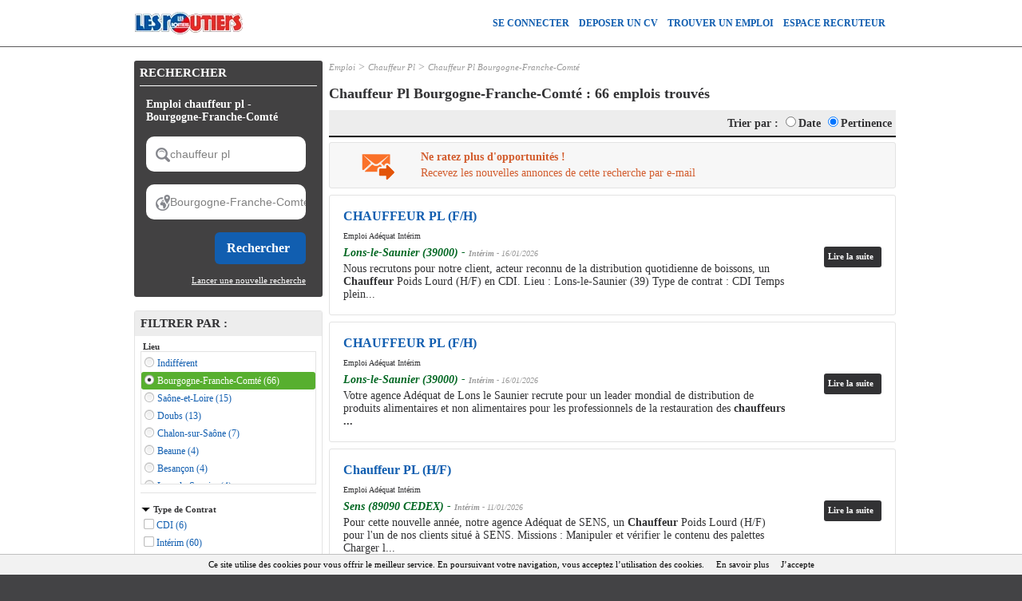

--- FILE ---
content_type: text/html; charset=utf-8
request_url: https://lesroutiers.jobtransport.com/emploi/chauffeur-pl/bourgogne.aspx
body_size: 17561
content:
<!DOCTYPE html PUBLIC "-//W3C//DTD XHTML 1.0 Transitional//EN" "http://www.w3.org/TR/xhtml1/DTD/xhtml1-transitional.dtd">
<html xmlns="http://www.w3.org/1999/xhtml" xml:lang="fr-FR" lang="fr-FR" xmlns:og="http://opengraphprotocol.org/schema/" xmlns:fb="http://www.facebook.com/2008/fbml">
<head id="Head"><script>(function(w,i,g){w[g]=w[g]||[];if(typeof w[g].push=='function')w[g].push(i)})
(window,'GTM-PD994XW','google_tags_first_party');</script><script>(function(w,d,s,l){w[l]=w[l]||[];(function(){w[l].push(arguments);})('set', 'developer_id.dY2E1Nz', true);
		var f=d.getElementsByTagName(s)[0],
		j=d.createElement(s);j.async=true;j.src='/bgpj/';
		f.parentNode.insertBefore(j,f);
		})(window,document,'script','dataLayer');</script><title>
	Emploi chauffeur pl - Bourgogne-Franche-Comté | Les Routiers
</title><meta http-equiv="content-type" content="text/html; charset=UTF-8" /><meta property="fb:admins" content="1675396002" /><meta id="MetaDescription" name="DESCRIPTION" content="66 offres d&#39;emploi  chauffeur pl - Bourgogne-Franche-Comté sur Les Routiers, le site emploi Achats Transport et Logistique." /><meta id="MetaKeywords" name="KEYWORDS" content=" chauffeur pl, Bourgogne-Franche-Comté" /><style id="StylePlaceholder" type="text/css"></style><link id="_Portals__default_Skins_LES_ROUTIERS_" rel="stylesheet" type="text/css" href="/Portals/_default/Skins/LES-ROUTIERS/skin.css?v=25032025121539" /><link id="_Portals__default_Skins_LES_ROUTIERS_CANDIDAT_css" rel="stylesheet" type="text/css" href="/Portals/_default/Skins/LES-ROUTIERS/CANDIDAT.css?v=22032023154113" /><link id="_Portals__default_Containers_BASE_" rel="stylesheet" type="text/css" href="/Portals/_default/Containers/BASE/container.css" /><link rel="canonical" href="https://www.jobtransport.com/emploi/chauffeur-pl/bourgogne-franche-comte.aspx" /><link rel="alternate" media="only screen and (max-width: 640px)" href="https://lesroutiers.jobtransport.com/m/emploi/chauffeur-pl/bourgogne.aspx" /><script>(function(w,d,s,l,i){w[l]=w[l]||[];w[l].push({'gtm.start':new Date().getTime(),event:'gtm.js'});var f=d.getElementsByTagName(s)[0],j=d.createElement(s),dl=l!='dataLayer'?'&l='+l:'';j.async=true;j.src='https://www.googletagmanager.com/gtm.js?id='+i+dl;f.parentNode.insertBefore(j,f);})(window,document,'script','dataLayer','GTM-PD994XW');</script><link id="jquery" rel="stylesheet" type="text/css" href="/js/jquery/css/jquery-ui-1.8.2.custom.css" /><link rel="next" href="/emploi/chauffeur-pl/bourgogne-franche-comte/page-2.aspx" /><link rel="SHORTCUT ICON" href="/Portals/_default/Skins/LES-ROUTIERS/images/favicon.ico" /><link rel="apple-touch-icon" href="/Portals/_default/Skins/LES-ROUTIERS/images/apple-touch-icon.png" /><meta property="og:title" content="Emploi chauffeur pl - Bourgogne-Franche-Comté | Les Routiers" /><meta property="og:description" content="66 offres d&#39;emploi  chauffeur pl - Bourgogne-Franche-Comté sur Les Routiers, le site emploi Achats Transport et Logistique." /><meta property="og:type" content="article" /><meta property="og:url" content="/emploi/chauffeur-pl/bourgogne.aspx" /><meta property="og:image" content="/Portals/_default/Skins/LES-ROUTIERS/images/avatar_fb.png" /><meta property="og:site_name" content="Les Routiers" /></head>
<body id="Body">
    
<script type="text/javascript"> 
    var isPostBack = false;
    if (!isPostBack){
        var postData = new FormData();
        postData.append("portalid", 30);
        postData.append("referrer", document.referrer);
        postData.append("url", window.location.href);
        postData.append("tabid", 2537);

        var xhr = new XMLHttpRequest();
        xhr.open("POST", "/DesktopModules/CollectSiteLog.aspx");
        xhr.send(postData);
        //xhr.onreadystatechange=function(){
        //    if(this.readyState==4 && this.status==200){
        //        alert("OK");
        //    }
        //}
    }
</script>
    
    <noscript></noscript>
    <form name="Form" method="post" action="/emploi/chauffeur-pl/bourgogne.aspx" onsubmit="javascript:return WebForm_OnSubmit();" id="Form" enctype="multipart/form-data" style="height: 100%;">
<div>
<input type="hidden" name="__EVENTTARGET" id="__EVENTTARGET" value="" />
<input type="hidden" name="__EVENTARGUMENT" id="__EVENTARGUMENT" value="" />
<input type="hidden" name="__LASTFOCUS" id="__LASTFOCUS" value="" />
<input type="hidden" name="__VIEWSTATE" id="__VIEWSTATE" value="/[base64]/BdoWzeTrXFCgGgi5S3TAQ+9SpA=" />
</div>

<script type="text/javascript">
//<![CDATA[
var theForm = document.forms['Form'];
if (!theForm) {
    theForm = document.Form;
}
function __doPostBack(eventTarget, eventArgument) {
    if (!theForm.onsubmit || (theForm.onsubmit() != false)) {
        theForm.__EVENTTARGET.value = eventTarget;
        theForm.__EVENTARGUMENT.value = eventArgument;
        theForm.submit();
    }
}
//]]>
</script>


<script src="/WebResource.axd?d=hRAPtLMkeEihx6wLrp5Jesc296a0HTiiYTo5DhNUweejahaneuKg_1A3r5mTKrFvMSXadJeZ_qH1fTb80&amp;t=637814689746327080" type="text/javascript"></script>


<script src="/js/dnncore.js?v=24092020172949" type="text/javascript"></script>
<script src="https://ajax.googleapis.com/ajax/libs/jquery/1.7.2/jquery.min.js" type="text/javascript"></script>
<script src="https://ajax.googleapis.com/ajax/libs/jqueryui/1.8.24/jquery-ui.min.js" type="text/javascript"></script>
<script type="text/javascript">
//<![CDATA[
jQuery.noConflict();//]]>
</script>

<script src="/js/jquery/plugins/lazyload/jquery.lazyload.min.js" type="text/javascript"></script>
<script type="text/javascript">
//<![CDATA[
function pageLoad(){jQuery("img.lazy").lazyload({effect : "fadeIn",failure_limit : 20});}//]]>
</script>
<script>window.dataLayer = window.dataLayer || [];window.dataLayer.push({'event': 'recherche', 'mc': 'chauffeur pl | Bourgogne-Franche-Comté'});</script>
<script type="text/javascript">
//<![CDATA[
document.addEventListener('DOMContentLoaded', function (event) { cookieChoices.showCookieConsentBar('Ce site utilise des cookies pour vous offrir le meilleur service. En poursuivant votre navigation, vous acceptez l’utilisation des cookies.', 'J’accepte', 'En savoir plus', '/politique-de-confidentialite'); });//]]>
</script>
<script type="text/javascript">if (!window.DDRjQuery) {if (window.jQuery && (jQuery.fn.jquery>="1.3")) DDRjQuery=jQuery; else document.write(unescape('%3Cscript src="https://ajax.googleapis.com/ajax/libs/jquery/1.7.2/jquery.min.js" type="text/javascript"%3E%3C/script%3E'));}</script><script type="text/javascript">if (!window.DDRjQuery) DDRjQuery=jQuery.noConflict(true);</script><script type="text/javascript">if (!(window.DDR && window.DDR.Menu && window.DDR.Menu.Providers && window.DDR.Menu.Providers.DNNMenu)) document.write(unescape('%3Cscript src="/DesktopModules/DDRMenu/DNNMenu/DNNMenu.min.js" type="text/javascript"%3E%3C/script%3E'));</script>
<script src="/ScriptResource.axd?d=WxAtpjf-SymMdY3hXQ0I1blfLIp9a2k59KutC11VH0YfMMQGngwqIV3jN3ykG7I7Kg_OwnVTuYbo4jgUwW5xJ_HDZhqM6fayczxghJ8ptWw8QgG3X1zcrLU08MCqn9PzR2rirOgh0Iqn22Uk0&amp;t=14d69f50" type="text/javascript"></script>
<script src="/ScriptResource.axd?d=Ql-PINWfJ2Ag954A29VV9mz2j8_nGwCXBe_V2prSICwv0olw8628-NRQxh-k0hFHIyLqWP6iVOCdNEXbPgnugH6okBtDitAoys2Df_ck71YeiCzhP1jzNVii2Td_2x3TLWueQaGOb3AhR2d1IQiPqKQzqDI1&amp;t=49337fe8" type="text/javascript"></script>
<script src="/ScriptResource.axd?d=6brtKJ21ONW5DSdzLffLkiya3zab6iDqJmBX4MbZlQgiO7npl5wBdEvKjBmDmWPB7nEJwv-BE8ORY8RoaermAgyO5QVDB8JNykVow5eZb1KJ83WBvXHdKs0-zfPpk8YqV3T6_600jmB74YjQR-bxRE3HkZAo3_5jtku47g2&amp;t=49337fe8" type="text/javascript"></script>
<script type="text/javascript">
//<![CDATA[
function WebForm_OnSubmit() {
if (typeof(ValidatorOnSubmit) == "function" && ValidatorOnSubmit() == false) return false;
return true;
}
//]]>
</script>

        
        <div id="dnn_jtANALYTICS_div_gtm"><noscript><iframe src='https://www.googletagmanager.com/ns.html?id=GTM-PD994XW' height='0' width='0' style='display:none;visibility:hidden'></iframe></noscript></div>

<div id="dnn_eltTopBarre">
	
    <div class="ContainerTopBarre">
        <div id="TopBarre">
            <div class="SkinFixedSize">
                <div style="float:left;" >
                    <input type="hidden" name="dnn$jtLOGO$hfSiteName" id="dnn_jtLOGO_hfSiteName" value="Les Routiers" />
<input type="hidden" name="dnn$jtLOGO$hfEspace" id="dnn_jtLOGO_hfEspace" value="CANDIDAT" />
<input type="hidden" name="dnn$jtLOGO$hfMobile" id="dnn_jtLOGO_hfMobile" value="False" />
<input type="hidden" name="dnn$jtLOGO$hfPartenaireSite" id="dnn_jtLOGO_hfPartenaireSite" value="False" />






<div class="top-container">
	<div class="logo-container">
		
		<div class="logo-wrapper">
			<a id="dnn_jtLOGO_hypLogo" title="Le site emploi &quot;Les Routiers&quot;" data-ajax="false" href="/"><img id="dnn_jtLOGO_imgLogo" class="logo" src="/Portals/_default/Skins/LES-ROUTIERS/images/logo.png?v=30092020091642" alt="Le site emploi &quot;Les Routiers&quot;" style="border-width:0px;height:58px;width:142px;" /></a>

		</div>
		<div class="nav-wrapper" style="display: none;">
			<ul class="nav">
				<li class="nav-item">
					<a id="dnn_jtLOGO_hlSearch" class="search" data-ajax="false" href="/m/emploi.aspx">
						<svg xmlns="http://www.w3.org/2000/svg" xmlns:xlink="http://www.w3.org/1999/xlink" width="40.837" height="40.838" viewBox="0 0 40.837 40.838"><defs><clipPath id="a"><rect width="40.837" height="40.838" fill="none"/></clipPath></defs><g clip-path="url(#a)"><g transform="translate(0 0)"><path d="M15.505,280.6a14.978,14.978,0,1,0,14.976,14.976A15,15,0,0,0,15.505,280.6Zm0,2.724A12.255,12.255,0,1,1,3.253,295.572,12.234,12.234,0,0,1,15.505,283.32Z" transform="translate(-0.529 -280.596)"/><path d="M11.8,291.868a4.108,4.108,0,0,0,0,5.778l6.738,6.738a4.086,4.086,0,0,0,5.778-5.778l-6.738-6.738A4.108,4.108,0,0,0,11.8,291.868Zm1.926,1.926a1.33,1.33,0,0,1,1.926,0l6.738,6.738a1.362,1.362,0,1,1-1.926,1.926l-6.738-6.738A1.33,1.33,0,0,1,13.727,293.794Z" transform="translate(15.333 -264.733)"/><path d="M13.011,282.182a11.162,11.162,0,0,0-10.9,10.9,1.362,1.362,0,1,0,2.724,0,8.659,8.659,0,0,1,8.171-8.171,1.362,1.362,0,0,0,0-2.724Z" transform="translate(1.965 -278.101)"/></g></g></svg>
					</a>

				</li>
				<li class="nav-item">
					<a href="#menuPanel" data-role="button">
						<i class="material-icons md-40">menu</i>
					</a>
				</li>
			</ul>
		</div>
	</div>
</div>

                </div>
                <div id="dnn_eltMenu" style="float:right;">
                    
<!-- DDRmenu v02.00.01 - DNNMenu template --><script type="text/javascript">
			DDR.Menu.registerMenu('dnn_jtMENU_dnnNAV_ctldnnNAV', {MenuStyle:"DNNMenu",ControlID:"ctldnnNAV",PathImage:"/Portals/30/",PathSystemImage:"/images/",PathSystemScript:"/controls/SolpartMenu/",IndicateChildImageSub:"/images/spacer.gif",CSSContainerSub:"mainmenu-submenu ContainerSub",CSSNode:"mainmenu-menuitem Node",CSSNodeRoot:"mainmenu-idle NodeRoot",CSSNodeHoverSub:"mainmenu-submenu NodeHoverSub",CSSNodeHoverRoot:"mainmenu-idle NodeHoverRoot",CSSBreadCrumbRoot:"mainmenu-idle NodeSelectedRoot",CSSNodeSelectedRoot:"mainmenu-idle NodeSelectedRoot",StyleControlHeight:0,StyleBorderWidth:0,StyleNodeHeight:0,StyleIconWidth:0,StyleFontSize:0,EffectsDuration:0,EffectsShadowStrength:0,ControlOrientation:"Horizontal",ControlAlignment:"Left",ForceDownLevel:"False",MouseOutHideDelay:0,MouseOverDisplay:"Highlight",MouseOverAction:"Expand",ForceCrawlerDisplay:"False",IndicateChildren:false,NodeLeftHTMLRoot:"  ",NodeRightHTMLRoot:"  ",PopulateNodesFromClient:false});
		</script><div id="dnn_jtMENU_dnnNAV_ctldnnNAV">
  <ul>
    <li nid="2526"><a href="/candidats/identification-candidat.aspx"><span>SE CONNECTER</span></a></li>
    <li nid="2536"><a href="/deposer-un-cv.aspx"><span>DEPOSER UN CV</span></a></li>
    <li nid="2537" class="selected breadcrumb"><a href="/emploi.aspx"><span>TROUVER UN EMPLOI</span></a></li>
    <li nid="2542"><a href="/espace-recruteurs/"><span>ESPACE RECRUTEUR</span></a><ul nid="2542">
        <li nid="2543"><a href="https://www.jobology.fr"><span>Déposer une offre</span></a></li>
        <li nid="2544"><a href="https://www.jobology.fr"><span>Consulter la CVthèque</span></a></li>
      </ul>
    </li>
  </ul>
</div>


                </div>
            </div>
        </div>
    </div>

</div>
<div class="Content">
    <div id="dnn_HeaderPane" class="HeaderPane">
    <a name="6576"></a></div>
    <div class="SkinFixedSize">
        <table class="TablePane">
            <tr>
                <td class="SkinFixedSize tdTablePane">
                    <table class="tPane fullwidth">
                        <tr>
                            <td id="dnn_TopPane" class="TopPane DNNEmptyPane" colspan="2"></td>

                        </tr>
                        <tr>
                            <td id="dnn_LeftPane" class="LeftPane"><a name="6577"></a>
<div class="ctn-border-radius ctn-pad ctn-bg">
	<div class="ctn-action">
		
	</div>
	<span id="dnn_ctr6577_dnnTITLE_lblTitle" class="ctn-title-white ctn-title-size">RECHERCHER</span>



	<div id="dnn_ctr6577_ContentPane" class="fullwidth ctn-content ctn-line-color DNNAlignleft">
	<div id="dnn_ctr6577_ModuleContent">
	
<script language="javascript" type="text/javascript">
    function ClearTBMoteur(id, tinitial, manuel) {
        var el = document.getElementById(id);
        if ((el.value == tinitial) || (manuel == true)) {
            el.value = '';
        }
        else if (el.value == '') {
            el.value = tinitial;
        }
        document.getElementById('dnn_ctr6577_MoteurTextBox_Cote_div_msg_error').style.display = 'none';
    }

    function CheckTB(idQuoi, idOu, tinitialQuoi, tinitialOu) {
        var elQuoi = document.getElementById(idQuoi);
        var elOu = document.getElementById(idOu);
        if ((elQuoi.value == tinitialQuoi) && (elOu.value == tinitialOu)) {
            document.getElementById('dnn_ctr6577_MoteurTextBox_Cote_div_msg_error').style.display = 'block';
            return false;
        }
        return true;
    }
</script>
<div id="dnn_ctr6577_MoteurTextBox_Cote_P_MDR" onkeypress="javascript:return WebForm_FireDefaultButton(event, &#39;dnn_ctr6577_MoteurTextBox_Cote_LB_RECHERCHER&#39;)">
		
    <table border="0" cellspacing="0" cellpadding="8" style="text-align: left; width: 200px;">
        <tr>
            <td colspan="3">
                
                    <h1>
                
                <span id="dnn_ctr6577_MoteurTextBox_Cote_lTitle" class="lbl_titre2_G_x_gris" style="color:White;">Emploi chauffeur pl - Bourgogne-Franche-Comté </span></h1>
            </td>
        </tr>
        <tr>
            <td>
                <div style="float: left; margin: 0; padding: 0; position: absolute; margin-top: 1px;">
                    <div class="ImgSearchQuoi">
                    </div>
                </div>
                <input name="dnn$ctr6577$MoteurTextBox_Cote$TB_MC" type="text" value="chauffeur pl" id="dnn_ctr6577_MoteurTextBox_Cote_TB_MC" tabindex="4" class="tb_moteur" onKeyPress="javascript:if (event.keyCode == 13) __doPostBack(&#39;dnn$ctr6577$MoteurTextBox_Cote$LB_RECHERCHER&#39;,&#39;&#39;)" value="QUEL POSTE ?" onfocus="ClearTBMoteur(&#39;dnn_ctr6577_MoteurTextBox_Cote_TB_MC&#39;,&#39;QUEL POSTE ?&#39;, false);" onblur="ClearTBMoteur(&#39;dnn_ctr6577_MoteurTextBox_Cote_TB_MC&#39;,&#39;QUEL POSTE ?&#39;, false);" autocomplete="off" style="color:Gray;width:170px;border:0px;" />
                <div id="dnn_ctr6577_MoteurTextBox_Cote_div_msg_error" class="msg_error_tb" style="width:150px">
                    <span class="msg_error_fl"></span>
                    <span id="dnn_ctr6577_MoteurTextBox_Cote_msg_error">Veuillez renseigner un poste</span>
                </div>
            </td>
        </tr>
        <tr>
            <td>
                <div style="float: left; margin: 0; padding: 0; position: absolute; margin-top: 1px;">
                    <div class="ImgSearchOu">
                    </div>
                </div>
                <input name="dnn$ctr6577$MoteurTextBox_Cote$TB_LOC" type="text" value="Bourgogne-Franche-Comté" id="dnn_ctr6577_MoteurTextBox_Cote_TB_LOC" tabindex="4" class="tb_moteur" onKeyPress="javascript:if (event.keyCode == 13) __doPostBack(&#39;dnn$ctr6577$MoteurTextBox_Cote$LB_RECHERCHER&#39;,&#39;&#39;)" value="OÙ ?" onfocus="ClearTBMoteur(&#39;dnn_ctr6577_MoteurTextBox_Cote_TB_LOC&#39;,&#39;OÙ ?&#39;, false);" onblur="ClearTBMoteur(&#39;dnn_ctr6577_MoteurTextBox_Cote_TB_LOC&#39;,&#39;OÙ ?&#39;, false);" autocomplete="off" style="color:Gray;width:170px;border:0px;" />
                <input type="hidden" name="dnn$ctr6577$MoteurTextBox_Cote$GeoNameID" id="dnn_ctr6577_MoteurTextBox_Cote_GeoNameID" value="reg/11071619" />
            </td>
        </tr>
        <tr>
            <td style="width: 145px; text-align: right;">
                <a onclick="return CheckTB(&#39;dnn_ctr6577_MoteurTextBox_Cote_TB_MC&#39;,&#39;dnn_ctr6577_MoteurTextBox_Cote_TB_LOC&#39;,&#39;QUEL POSTE ?&#39;,&#39;OÙ ?&#39;);" id="dnn_ctr6577_MoteurTextBox_Cote_LB_RECHERCHER" tabindex="5" class="btH1i" href="javascript:WebForm_DoPostBackWithOptions(new WebForm_PostBackOptions(&quot;dnn$ctr6577$MoteurTextBox_Cote$LB_RECHERCHER&quot;, &quot;&quot;, true, &quot;&quot;, &quot;&quot;, false, true))" style="line-height:30px"><span>Rechercher</span></a>
            </td>
        </tr>
        <tr>
            <td style="text-align: right;">
                <a id="dnn_ctr6577_MoteurTextBox_Cote_hlNouvelleRecherche" tabindex="6" class="lien_texte2_x_x_blanc" href="/" style="text-decoration:underline;">Lancer une nouvelle recherche</a>
            </td>
        </tr>
    </table>

	</div>
</div></div>
	<div class="ctn-action2">
		
	</div>
	<div class="ctn-settings">
		
	</div>
</div>
<div class="clear ctn-br">
</div>
<a name="6578"></a>
<div class="ctn-border ctn-border-radius">
	<div class="ctn-action">
		
	</div>
	<div class="ctn-bg-grey ctn-pad">
		<span id="dnn_ctr6578_dnnTITLE_lblTitle" class="ctn-title-color ctn-title-size">FILTRER PAR :</span>



	</div>
	<div id="dnn_ctr6578_ContentPane" class="fullwidth ctn-content ctn-pad DNNAlignleft">
	<div id="dnn_ctr6578_ModuleContent">
	
<script type="text/javascript">
    var openClass = "Open";
    var openAllClass = "showAll";

    function hasClass(_e6, _e7) {
        var _e8 = new RegExp("(^|\\s)" + _e7 + "(\\s|$)");
        return _e8.test(_e6.className);
    }

    function display(id) {
        var el = document.getElementById(id);
        if (!hasClass(el, openClass)) {
            el.className = "Section Open";
        }
        else {
            el.className = "Section";
        }
    }
</script>

<div id="dnn_ctr6578_Facettes_divFacetLocalite" class="Section Open" style="border-bottom: 1px solid #e3e3e3; padding-bottom: 10px; width: 220px;">
    <div class="Header">
        <span id="dnn_ctr6578_Facettes_lLocalite" class="Title">Lieu</span>
    </div>
    <div style="width: 100%;">
        
                <ul class="List" style="margin: 0; max-height: 162px; overflow: auto; border: 1px solid #e3e3e3;">
            
                <li id="dnn_ctr6578_Facettes_rFacetLocalisation_ctl01_liFacet" class="top">
                    <a id="dnn_ctr6578_Facettes_rFacetLocalisation_ctl01_hlFacet" class="lien_texte2_x_x_bleu" href="/emploi/mc/chauffeur-pl.aspx"><div class='pucefacette top radio'></div>Indifférent</a>
                </li>
            
                <li id="dnn_ctr6578_Facettes_rFacetLocalisation_ctl02_liFacet" class="radioactive">
                    <a id="dnn_ctr6578_Facettes_rFacetLocalisation_ctl02_hlFacet" class="lien_texte2_x_x_bleu" href="/emploi/mc/chauffeur-pl/reg/11071619.aspx"><div class='pucefacette radioactive'></div>Bourgogne-Franche-Comté (66)</a>
                </li>
            
                <li id="dnn_ctr6578_Facettes_rFacetLocalisation_ctl03_liFacet" class="radio">
                    <a id="dnn_ctr6578_Facettes_rFacetLocalisation_ctl03_hlFacet" class="lien_texte2_x_x_bleu" href="/emploi/mc/chauffeur-pl/dep/2976082.aspx"><div class='pucefacette radio'></div>Saône-et-Loire (15)</a>
                </li>
            
                <li id="dnn_ctr6578_Facettes_rFacetLocalisation_ctl04_liFacet" class="radio">
                    <a id="dnn_ctr6578_Facettes_rFacetLocalisation_ctl04_hlFacet" class="lien_texte2_x_x_bleu" href="/emploi/mc/chauffeur-pl/dep/3020989.aspx"><div class='pucefacette radio'></div>Doubs (13)</a>
                </li>
            
                <li id="dnn_ctr6578_Facettes_rFacetLocalisation_ctl05_liFacet" class="radio">
                    <a id="dnn_ctr6578_Facettes_rFacetLocalisation_ctl05_hlFacet" class="lien_texte2_x_x_bleu" href="/emploi/mc/chauffeur-pl/lc/3027484.aspx"><div class='pucefacette radio'></div>Chalon-sur-Saône (7)</a>
                </li>
            
                <li id="dnn_ctr6578_Facettes_rFacetLocalisation_ctl06_liFacet" class="radio">
                    <a id="dnn_ctr6578_Facettes_rFacetLocalisation_ctl06_hlFacet" class="lien_texte2_x_x_bleu" href="/emploi/mc/chauffeur-pl/lc/3034126.aspx"><div class='pucefacette radio'></div>Beaune (4)</a>
                </li>
            
                <li id="dnn_ctr6578_Facettes_rFacetLocalisation_ctl07_liFacet" class="radio">
                    <a id="dnn_ctr6578_Facettes_rFacetLocalisation_ctl07_hlFacet" class="lien_texte2_x_x_bleu" href="/emploi/mc/chauffeur-pl/lc/3033123.aspx"><div class='pucefacette radio'></div>Besançon (4)</a>
                </li>
            
                <li id="dnn_ctr6578_Facettes_rFacetLocalisation_ctl08_liFacet" class="radio">
                    <a id="dnn_ctr6578_Facettes_rFacetLocalisation_ctl08_hlFacet" class="lien_texte2_x_x_bleu" href="/emploi/mc/chauffeur-pl/lc/2997626.aspx"><div class='pucefacette radio'></div>Lons-le-Saunier (4)</a>
                </li>
            
                <li id="dnn_ctr6578_Facettes_rFacetLocalisation_ctl09_liFacet" class="radio">
                    <a id="dnn_ctr6578_Facettes_rFacetLocalisation_ctl09_hlFacet" class="lien_texte2_x_x_bleu" href="/emploi/mc/chauffeur-pl/lc/2990474.aspx"><div class='pucefacette radio'></div>Nevers (4)</a>
                </li>
            
                <li id="dnn_ctr6578_Facettes_rFacetLocalisation_ctl10_liFacet" class="radio">
                    <a id="dnn_ctr6578_Facettes_rFacetLocalisation_ctl10_hlFacet" class="lien_texte2_x_x_bleu" href="/emploi/mc/chauffeur-pl/lc/2981805.aspx"><div class='pucefacette radio'></div>Saint-Amour (4)</a>
                </li>
            
                <li id="dnn_ctr6578_Facettes_rFacetLocalisation_ctl11_liFacet" class="radio">
                    <a id="dnn_ctr6578_Facettes_rFacetLocalisation_ctl11_hlFacet" class="lien_texte2_x_x_bleu" href="/emploi/mc/chauffeur-pl/lc/2975050.aspx"><div class='pucefacette radio'></div>Sens (4)</a>
                </li>
            
                <li id="dnn_ctr6578_Facettes_rFacetLocalisation_ctl12_liFacet" class="radio">
                    <a id="dnn_ctr6578_Facettes_rFacetLocalisation_ctl12_hlFacet" class="lien_texte2_x_x_bleu" href="/emploi/mc/chauffeur-pl/lc/3023476.aspx"><div class='pucefacette radio'></div>Cosne-Cours-sur-Loire (2)</a>
                </li>
            
                <li id="dnn_ctr6578_Facettes_rFacetLocalisation_ctl13_liFacet" class="radio">
                    <a id="dnn_ctr6578_Facettes_rFacetLocalisation_ctl13_hlFacet" class="lien_texte2_x_x_bleu" href="/emploi/mc/chauffeur-pl/lc/3021263.aspx"><div class='pucefacette radio'></div>Dole (2)</a>
                </li>
            
                <li id="dnn_ctr6578_Facettes_rFacetLocalisation_ctl14_liFacet" class="radio">
                    <a id="dnn_ctr6578_Facettes_rFacetLocalisation_ctl14_hlFacet" class="lien_texte2_x_x_bleu" href="/emploi/mc/chauffeur-pl/lc/2997644.aspx"><div class='pucefacette radio'></div>Longvic (2)</a>
                </li>
            
                </ul>
            
    </div>
</div>


        <div id="dnn_ctr6578_Facettes_rFacets_ctl01_divFacet" class="Section Open" style="border-bottom: 1px solid #e3e3e3; padding-bottom: 10px; width: 220px;">
            <div class="Header">
                <span id="dnn_ctr6578_Facettes_rFacets_ctl01_lTitleFacet" class="Title" onclick="display(&#39;dnn_ctr6578_Facettes_rFacets_ctl01_divFacet&#39;);"><span id='ct' /><span class='ico'></span>Type de Contrat</span>
                
            </div>
            <div style="width: 100%;">
                
                        <ul class="List" >
                    
                        <li id="dnn_ctr6578_Facettes_rFacets_ctl01_rFacet_ctl01_liFacet" class="checkbox">
                            <a id="dnn_ctr6578_Facettes_rFacets_ctl01_rFacet_ctl01_hlFacet" class="lien_texte2_x_x_bleu" rel="nofollow" href="/emploi/mc/chauffeur-pl/ct/cdi/reg/11071619.aspx"><div class='pucefacette checkbox'></div>CDI (6)</a>
                        </li>
                    
                        <li id="dnn_ctr6578_Facettes_rFacets_ctl01_rFacet_ctl02_liFacet" class="checkbox">
                            <a id="dnn_ctr6578_Facettes_rFacets_ctl01_rFacet_ctl02_hlFacet" class="lien_texte2_x_x_bleu" rel="nofollow" href="/emploi/mc/chauffeur-pl/ct/interim/reg/11071619.aspx"><div class='pucefacette checkbox'></div>Intérim (60)</a>
                        </li>
                    
                        </ul>
                    
            </div>
        </div>
    
        <div id="dnn_ctr6578_Facettes_rFacets_ctl05_divFacet" class="Section Open" style="border-bottom: 1px solid #e3e3e3; padding-bottom: 10px; width: 220px;">
            <div class="Header">
                <span id="dnn_ctr6578_Facettes_rFacets_ctl05_lTitleFacet" class="Title" onclick="display(&#39;dnn_ctr6578_Facettes_rFacets_ctl05_divFacet&#39;);"><span id='csoc' /><span class='ico'></span>Société</span>
                
            </div>
            <div style="width: 100%;">
                
                        <ul class="List" >
                    
                        <li id="dnn_ctr6578_Facettes_rFacets_ctl05_rFacet_ctl01_liFacet" class="checkbox">
                            <a id="dnn_ctr6578_Facettes_rFacets_ctl05_rFacet_ctl01_hlFacet" class="lien_texte2_x_x_bleu" href="/emploi/mc/chauffeur-pl/reg/11071619/csoc/512.aspx"><div class='pucefacette checkbox'></div>ADECCO Groupe France (18)</a>
                        </li>
                    
                        <li id="dnn_ctr6578_Facettes_rFacets_ctl05_rFacet_ctl02_liFacet" class="checkbox">
                            <a id="dnn_ctr6578_Facettes_rFacets_ctl05_rFacet_ctl02_hlFacet" class="lien_texte2_x_x_bleu" rel="nofollow" href="/emploi/mc/chauffeur-pl/reg/11071619/csoc/9126.aspx"><div class='pucefacette checkbox'></div>Adéquat Intérim (10)</a>
                        </li>
                    
                        <li id="dnn_ctr6578_Facettes_rFacets_ctl05_rFacet_ctl03_liFacet" class="checkbox">
                            <a id="dnn_ctr6578_Facettes_rFacets_ctl05_rFacet_ctl03_hlFacet" class="lien_texte2_x_x_bleu" href="/emploi/mc/chauffeur-pl/reg/11071619/csoc/11098.aspx"><div class='pucefacette checkbox'></div>Aquila Rh (16)</a>
                        </li>
                    
                        <li id="dnn_ctr6578_Facettes_rFacets_ctl05_rFacet_ctl04_liFacet" class="checkbox">
                            <a id="dnn_ctr6578_Facettes_rFacets_ctl05_rFacet_ctl04_hlFacet" class="lien_texte2_x_x_bleu" rel="nofollow" href="/emploi/mc/chauffeur-pl/reg/11071619/csoc/1.aspx"><div class='pucefacette checkbox'></div>GEODIS (1)</a>
                        </li>
                    
                        <li id="dnn_ctr6578_Facettes_rFacets_ctl05_rFacet_ctl05_liFacet" class="checkbox">
                            <a id="dnn_ctr6578_Facettes_rFacets_ctl05_rFacet_ctl05_hlFacet" class="lien_texte2_x_x_bleu" rel="nofollow" href="/emploi/mc/chauffeur-pl/reg/11071619/csoc/11118.aspx"><div class='pucefacette checkbox'></div>GROUPE CAYON (1)</a>
                        </li>
                    
                        <li id="dnn_ctr6578_Facettes_rFacets_ctl05_rFacet_ctl06_liFacet" class="checkbox">
                            <a id="dnn_ctr6578_Facettes_rFacets_ctl05_rFacet_ctl06_hlFacet" class="lien_texte2_x_x_bleu" href="/emploi/mc/chauffeur-pl/reg/11071619/csoc/7126.aspx"><div class='pucefacette checkbox'></div>Manpower (16)</a>
                        </li>
                    
                        <li id="dnn_ctr6578_Facettes_rFacets_ctl05_rFacet_ctl07_liFacet" class="checkbox">
                            <a id="dnn_ctr6578_Facettes_rFacets_ctl05_rFacet_ctl07_hlFacet" class="lien_texte2_x_x_bleu" rel="nofollow" href="/emploi/mc/chauffeur-pl/reg/11071619/csoc/77.aspx"><div class='pucefacette checkbox'></div>RANDSTAD (4)</a>
                        </li>
                    
                        </ul>
                    
            </div>
        </div>
    
        <div id="dnn_ctr6578_Facettes_rFacets_ctl06_divFacet" class="Section Open" style="border-bottom: 1px solid #e3e3e3; padding-bottom: 10px; width: 220px;">
            <div class="Header">
                <span id="dnn_ctr6578_Facettes_rFacets_ctl06_lTitleFacet" class="Title" onclick="display(&#39;dnn_ctr6578_Facettes_rFacets_ctl06_divFacet&#39;);"><span id='mt' /><span class='ico'></span>Métier</span>
                
            </div>
            <div style="width: 100%;">
                
                        <ul class="List" >
                    
                        <li id="dnn_ctr6578_Facettes_rFacets_ctl06_rFacet_ctl01_liFacet" class="top">
                            <a id="dnn_ctr6578_Facettes_rFacets_ctl06_rFacet_ctl01_hlFacet" class="lien_texte2_x_x_bleu" rel="nofollow" href="/emploi/mc/chauffeur-pl/reg/11071619.aspx"><div class='pucefacette top radioactive'></div>Indifférent</a>
                        </li>
                    
                        <li id="dnn_ctr6578_Facettes_rFacets_ctl06_rFacet_ctl02_liFacet" class="radio">
                            <a id="dnn_ctr6578_Facettes_rFacets_ctl06_rFacet_ctl02_hlFacet" class="lien_texte2_x_x_bleu" rel="nofollow" href="/emploi/mc/chauffeur-pl/reg/11071619/mt/chauffeur-pl.aspx"><div class='pucefacette radio'></div>Chauffeur PL (61)</a>
                        </li>
                    
                        <li id="dnn_ctr6578_Facettes_rFacets_ctl06_rFacet_ctl03_liFacet" class="radio">
                            <a id="dnn_ctr6578_Facettes_rFacets_ctl06_rFacet_ctl03_hlFacet" class="lien_texte2_x_x_bleu" rel="nofollow" href="/emploi/mc/chauffeur-pl/reg/11071619/mt/chauffeur-routier.aspx"><div class='pucefacette radio'></div>Chauffeur routier (66)</a>
                        </li>
                    
                        <li id="dnn_ctr6578_Facettes_rFacets_ctl06_rFacet_ctl04_liFacet" class="radio">
                            <a id="dnn_ctr6578_Facettes_rFacets_ctl06_rFacet_ctl04_hlFacet" class="lien_texte2_x_x_bleu" rel="nofollow" href="/emploi/mc/chauffeur-pl/reg/11071619/mt/chauffeur.aspx"><div class='pucefacette radio'></div>Chauffeur (66)</a>
                        </li>
                    
                        </ul>
                    
            </div>
        </div>
    
        <div id="dnn_ctr6578_Facettes_rFacets_ctl07_divFacet" class="Section Open" style="border-bottom: 1px solid #e3e3e3; padding-bottom: 10px; width: 220px;">
            <div class="Header">
                <span id="dnn_ctr6578_Facettes_rFacets_ctl07_lTitleFacet" class="Title" onclick="display(&#39;dnn_ctr6578_Facettes_rFacets_ctl07_divFacet&#39;);"><span id='ex' /><span class='ico'></span>Expérience</span>
                
            </div>
            <div style="width: 100%;">
                
                        <ul class="List" >
                    
                        <li id="dnn_ctr6578_Facettes_rFacets_ctl07_rFacet_ctl01_liFacet" class="checkbox">
                            <a id="dnn_ctr6578_Facettes_rFacets_ctl07_rFacet_ctl01_hlFacet" class="lien_texte2_x_x_bleu" rel="nofollow" href="/emploi/mc/chauffeur-pl/reg/11071619/ex/confirme.aspx"><div class='pucefacette checkbox'></div>Confirmé (5 à 9 ans) (2)</a>
                        </li>
                    
                        <li id="dnn_ctr6578_Facettes_rFacets_ctl07_rFacet_ctl02_liFacet" class="checkbox">
                            <a id="dnn_ctr6578_Facettes_rFacets_ctl07_rFacet_ctl02_hlFacet" class="lien_texte2_x_x_bleu" rel="nofollow" href="/emploi/mc/chauffeur-pl/reg/11071619/ex/debutant.aspx"><div class='pucefacette checkbox'></div>Débutant (0 à 1 an) (16)</a>
                        </li>
                    
                        <li id="dnn_ctr6578_Facettes_rFacets_ctl07_rFacet_ctl03_liFacet" class="checkbox">
                            <a id="dnn_ctr6578_Facettes_rFacets_ctl07_rFacet_ctl03_hlFacet" class="lien_texte2_x_x_bleu" rel="nofollow" href="/emploi/mc/chauffeur-pl/reg/11071619/ex/junior.aspx"><div class='pucefacette checkbox'></div>Junior (2 à 4 ans) (8)</a>
                        </li>
                    
                        <li id="dnn_ctr6578_Facettes_rFacets_ctl07_rFacet_ctl04_liFacet" class="checkbox">
                            <a id="dnn_ctr6578_Facettes_rFacets_ctl07_rFacet_ctl04_hlFacet" class="lien_texte2_x_x_bleu" rel="nofollow" href="/emploi/mc/chauffeur-pl/reg/11071619/ex/senior.aspx"><div class='pucefacette checkbox'></div>Sénior (à partir de 10 ans) (1)</a>
                        </li>
                    
                        </ul>
                    
            </div>
        </div>
    
        <div id="dnn_ctr6578_Facettes_rFacets_ctl08_divFacet" class="Section Open" style="border-bottom: 1px solid #e3e3e3; padding-bottom: 10px; width: 220px;">
            <div class="Header">
                <span id="dnn_ctr6578_Facettes_rFacets_ctl08_lTitleFacet" class="Title" onclick="display(&#39;dnn_ctr6578_Facettes_rFacets_ctl08_divFacet&#39;);"><span id='et' /><span class='ico'></span>Niveau d'étude</span>
                
            </div>
            <div style="width: 100%;">
                
                        <ul class="List" >
                    
                        <li id="dnn_ctr6578_Facettes_rFacets_ctl08_rFacet_ctl01_liFacet" class="checkbox">
                            <a id="dnn_ctr6578_Facettes_rFacets_ctl08_rFacet_ctl01_hlFacet" class="lien_texte2_x_x_bleu" rel="nofollow" href="/emploi/mc/chauffeur-pl/reg/11071619/et/bac.aspx"><div class='pucefacette checkbox'></div>Bac (1)</a>
                        </li>
                    
                        <li id="dnn_ctr6578_Facettes_rFacets_ctl08_rFacet_ctl02_liFacet" class="checkbox">
                            <a id="dnn_ctr6578_Facettes_rFacets_ctl08_rFacet_ctl02_hlFacet" class="lien_texte2_x_x_bleu" rel="nofollow" href="/emploi/mc/chauffeur-pl/reg/11071619/et/bac2.aspx"><div class='pucefacette checkbox'></div>Bac+2 (1)</a>
                        </li>
                    
                        <li id="dnn_ctr6578_Facettes_rFacets_ctl08_rFacet_ctl03_liFacet" class="checkbox">
                            <a id="dnn_ctr6578_Facettes_rFacets_ctl08_rFacet_ctl03_hlFacet" class="lien_texte2_x_x_bleu" rel="nofollow" href="/emploi/mc/chauffeur-pl/reg/11071619/et/bep.aspx"><div class='pucefacette checkbox'></div>BEP (1)</a>
                        </li>
                    
                        <li id="dnn_ctr6578_Facettes_rFacets_ctl08_rFacet_ctl04_liFacet" class="checkbox">
                            <a id="dnn_ctr6578_Facettes_rFacets_ctl08_rFacet_ctl04_hlFacet" class="lien_texte2_x_x_bleu" rel="nofollow" href="/emploi/mc/chauffeur-pl/reg/11071619/et/cap.aspx"><div class='pucefacette checkbox'></div>CAP (2)</a>
                        </li>
                    
                        </ul>
                    
            </div>
        </div>
    


<script language="javascript" type="text/javascript">
    jQuery(document).ready(function () {
        jQuery('#dnn_ctr6578_Facettes_jtPartage_DIV_ENVOI').dialog({ autoOpen: false, resizable: false, width: 445, modal: true, open: function (type, data) { jQuery(this).parent().appendTo("form"); } });
        jQuery('#dnn_ctr6578_Facettes_jtPartage_DIV_ENVOI').parent().appendTo(jQuery('form:first'));
        jQuery('.ui-widget-overlay').live('click', function () { jQuery('#dnn_ctr6578_Facettes_jtPartage_DIV_ENVOI').dialog("close"); });
        jQuery('#dnn_ctr6578_Facettes_jtPartage_hlEnvoiAmi').click(function () { jQuery('#dnn_ctr6578_Facettes_jtPartage_DIV_ENVOI').dialog("open"); });
    });
</script>
<div id="dnn_ctr6578_Facettes_jtPartage_divFacebook" style="text-align:center;width:200px;height:28px;">
<a id="dnn_ctr6578_Facettes_jtPartage_HLFacebook" title="Facebook" alt="Facebook" href="https://www.facebook.com/sharer/sharer.php?u=http%3A%2F%2Flesroutiers.jobtransport.com%2Femploi%2Fchauffeur-pl%2Fbourgogne.aspx" target="_blank" style="margin-left:14px;float: left;cursor: pointer;display:block;width:32px;height:32px;background:url(/images/partage_32.gif) 0 0 no-repeat;"></a>
<a id="dnn_ctr6578_Facettes_jtPartage_HLTwitter" title="Twitter" alt="Twitter" href="http://twitter.com/share?url=/emploi/chauffeur-pl/bourgogne.aspx&amp;text=Emploi chauffeur pl - Bourgogne-Franche-Comté  Les Routiers" target="_blank" style="margin-left:4px;float: left;cursor: pointer;display:block;width:32px;height:32px;background:url(/images/partage_32.gif) -36px 0 no-repeat;"></a>
<a id="dnn_ctr6578_Facettes_jtPartage_hlEnvoiAmi" title="Envoyer à un ami" alt="Envoyer à un ami" target="_blank" style="margin-left:4px;float: left;cursor: pointer;display:block;width:32px;height:32px;background:url(/images/partage_32.gif) -108px 0 no-repeat;"></a>
<a id="dnn_ctr6578_Facettes_jtPartage_hlPrint" title="Imprimer cette page" alt="Imprimer cette page" href="javascript:window.print()" style="margin-left:4px;float: left;cursor: pointer;display:block;width:32px;height:32px;background:url(/images/partage_32.gif) -144px 0 no-repeat;"></a>

</div>
<div id="dnn_ctr6578_Facettes_jtPartage_DIV_ENVOI" style="display: none;" title="Envoyer à un(e) ami(e)">
    <div id="dnn_ctr6578_Facettes_jtPartage_pEnvoiAmi" style="width:415px;">
		
        <table style="width: 100%">
            <tr>
                <td style="width: 50%">
                    <span id="dnn_ctr6578_Facettes_jtPartage_lEmailExp" class="lbl_texte2_x_x_gris">Votre e-mail :</span>
                </td>
                <td>
                    <span id="dnn_ctr6578_Facettes_jtPartage_lNomExp" class="lbl_texte2_x_x_gris">Votre nom :</span>
                </td>
            </tr>
            <tr>
                <td>
                    <input name="dnn$ctr6578$Facettes$jtPartage$tbEmailExp" type="text" id="dnn_ctr6578_Facettes_jtPartage_tbEmailExp" style="width:98%;" />
                </td>
                <td>
                    <input name="dnn$ctr6578$Facettes$jtPartage$tbNomExp" type="text" id="dnn_ctr6578_Facettes_jtPartage_tbNomExp" style="width:98%;" />
                </td>
            </tr>
            <tr>
                <td>
                    <span id="dnn_ctr6578_Facettes_jtPartage_rfvEmailExp" class="lbl_texte1_G_x_error" style="display:none;"><div class="ERRORIMG">Veuillez renseigner votre e-mail</div></span>
                    <span id="dnn_ctr6578_Facettes_jtPartage_revEmailExp" class="lbl_texte1_G_x_error" style="display:none;"><div class="ERRORIMG">Veuillez renseigner un<br />e-mail valide</div></span>
                </td>
                <td>
                    <span id="dnn_ctr6578_Facettes_jtPartage_rfvNomExp" class="lbl_texte1_G_x_error" style="display:none;"><div class="ERRORIMG">Veuillez renseigner votre nom</div></span>
                </td>
            </tr>
            <tr>
                <td colspan="2">
                    <span id="dnn_ctr6578_Facettes_jtPartage_lEmailDest" class="lbl_texte2_x_x_gris">E-mail destinataire :</span>
                </td>
            </tr>
            <tr>
                <td colspan="2">
                    <input name="dnn$ctr6578$Facettes$jtPartage$tbEmailDest" type="text" id="dnn_ctr6578_Facettes_jtPartage_tbEmailDest" style="width:99%;" />
                </td>
            </tr>
            <tr>
                <td colspan="2">
                    <span id="dnn_ctr6578_Facettes_jtPartage_rfvEmailDest" class="lbl_texte1_G_x_error" style="display:none;"><div class="ERRORIMG">Veuillez renseigner le(s) e-mail(s) destinataire(s)</div></span>
                    <span id="dnn_ctr6578_Facettes_jtPartage_revEmailDest" class="lbl_texte1_G_x_error" style="display:none;"><div class="ERRORIMG">Veuillez renseigner un<br />e-mail valide</div></span>
                </td>
            </tr>
            <tr>
                <td colspan="2" align="right">
                    <div style="width:70%"></div>
                    <div class="g-recaptcha" data-sitekey="6LfWXEEUAAAAAKYDubZhnuNHLngtucIz6MUs1tUv"></div><br />
                                        <a id="dnn_ctr6578_Facettes_jtPartage_lbValiderEnvoiAmi" class="btH2" href="javascript:WebForm_DoPostBackWithOptions(new WebForm_PostBackOptions(&quot;dnn$ctr6578$Facettes$jtPartage$lbValiderEnvoiAmi&quot;, &quot;&quot;, true, &quot;VG_EMAIL&quot;, &quot;&quot;, false, true))"><span>Envoyer le message</span></a>
                </td>
            </tr>
        </table>
    
	</div>
    
</div>

<br />

</div></div>
	<div class="ctn-action2">
		
	</div>
	<div class="ctn-settings">
		
	</div>
</div>
<div class="clear ctn-br">
</div>
<a name="6579"></a><span id="dnn_ctr6579_ContentPane" class="DNNAlignleft"><div id="dnn_ctr6579_ModuleContent">
	
<div class="Section Open" id="rs"> 
    <div id="dnn_ctr6579_RecherchesSimilaires_pRecherche" class="List">
        <div class="Header">
        <span id="dnn_ctr6579_RecherchesSimilaires_lTitle" class="Title" onclick="display(&#39;rs&#39;);">Recherches similaires</span>
    </div>
    <ul style='list-style-type: none; padding: 3px; margin: 0px;'><li><a class="lien_texte2_x_x_bleu" href="/emploi/chauffeur.aspx">Chauffeur</a></li><li><a class="lien_texte2_x_x_bleu" href="/emploi/camionneur/chalon-sur-saone-71.aspx">Camionneur Chalon-sur-Saône</a></li><li><a class="lien_texte2_x_x_bleu" href="/emploi/chauffeur-pl/saone-et-loire-71.aspx">Chauffeur PL Saône-et-Loire (71)</a></li><li><a class="lien_texte2_x_x_bleu" href="/emploi/conducteur-camion/bourgogne-franche-comte.aspx">Conducteur camion Bourgogne-Franche-Comté</a></li><li><a class="lien_texte2_x_x_bleu" href="/emploi/conducteur.aspx">Conducteur</a></li><li><a class="lien_texte2_x_x_bleu" href="/emploi/chauffeur-camion.aspx">Chauffeur camion</a></li><li><a class="lien_texte2_x_x_bleu" href="/emploi/conducteur-routier-regional.aspx">Conducteur routier régional</a></li><li><a class="lien_texte2_x_x_bleu" href="/emploi/chauffeur-routier.aspx">Chauffeur routier</a></li></ul></div>
    <br />
    
 </div>

</div></span>
</td>

                            <td id="dnn_RightPane" class="RightPane"><a name="6580"></a><span id="dnn_ctr6580_ContentPane" class="DNNAlignleft"><div id="dnn_ctr6580_ModuleContent">
	<div id="dnn_ctr6580_SnippetMoteur_pSnippet" style="width:100%;padding-bottom: 5px; color: #999;">
		<a class="lien_texte2_I_x_gris_clair" href="/emploi.aspx">Emploi</a> > <a class="lien_texte2_I_x_gris_clair" href="/emploi/chauffeur-pl.aspx">Chauffeur Pl</a> > <a class="lien_texte2_I_x_gris_clair" href="/emploi/chauffeur-pl/bourgogne-franche-comte.aspx">Chauffeur Pl Bourgogne-Franche-Comté</a>
	</div>
<div style="padding: 10px 0;">
    <span id="dnn_ctr6580_SnippetMoteur_lTitle" class="lbl_titre0_G_x_gris">Chauffeur Pl Bourgogne-Franche-Comté : 66 emplois trouvés</span>
    
</div>
</div></span>
<a name="6584"></a><span id="dnn_ctr6584_ContentPane" class="DNNAligncenter"><div id="dnn_ctr6584_ModuleContent">
	


</div></span>
<a name="6585"></a><span id="dnn_ctr6585_ContentPane" class="DNNAlignleft"><div id="dnn_ctr6585_ModuleContent">
	
<script type="text/javascript">
    function retourhaut() {
        window.scrollTo(0, 0)
    }
</script>
<div style="width: 710px;">
    

    
    
    
            <div class="moteur-offres" style="background-color: #ededed; border-bottom: 2px solid #000; line-height: 20px; text-align: right; font-weight: bold; padding: 5px;">
                <span id="dnn_ctr6585_Offres_rDocuments_ctl00_L_TYPE_TRI">Trier par : </span>
                <input id="dnn_ctr6585_Offres_rDocuments_ctl00_RB_TRI_DATE" type="radio" name="dnn$ctr6585$Offres$rDocuments$ctl00$GROUPE" value="RB_TRI_DATE" onclick="javascript:setTimeout(&#39;__doPostBack(\&#39;dnn$ctr6585$Offres$rDocuments$ctl00$RB_TRI_DATE\&#39;,\&#39;\&#39;)&#39;, 0)" /><label for="dnn_ctr6585_Offres_rDocuments_ctl00_RB_TRI_DATE">Date</label>
                <input id="dnn_ctr6585_Offres_rDocuments_ctl00_RB_TRI_PERTINENCE" type="radio" name="dnn$ctr6585$Offres$rDocuments$ctl00$GROUPE" value="RB_TRI_PERTINENCE" checked="checked" /><label for="dnn_ctr6585_Offres_rDocuments_ctl00_RB_TRI_PERTINENCE">Pertinence</label>
            </div>            
            
<script language="javascript" type="text/javascript">
    jQuery(document).ready(function () {
        jQuery('#dnn_ctr6585_Offres_rDocuments_ctl00_jtALERTE_haut_DIV_CREATION_ALERTE').dialog({ autoOpen: false, resizable: false, width: 340, modal: true, open: function (type, data) { jQuery('#dnn_ctr6585_Offres_rDocuments_ctl00_jtALERTE_haut_tbEmail').blur(); jQuery(this).parent().appendTo("form"); } });
        jQuery('#dnn_ctr6585_Offres_rDocuments_ctl00_jtALERTE_haut_DIV_CREATION_ALERTE').parent().appendTo(jQuery('form:first'));
        jQuery('.ui-widget-overlay').live('click', function () { jQuery('#dnn_ctr6585_Offres_rDocuments_ctl00_jtALERTE_haut_DIV_CREATION_ALERTE').dialog("close"); });
        jQuery('#dnn_ctr6585_Offres_rDocuments_ctl00_jtALERTE_haut_tAlerte').click(function () { jQuery('#dnn_ctr6585_Offres_rDocuments_ctl00_jtALERTE_haut_DIV_CREATION_ALERTE').dialog("open"); });
    });
</script>
<div id="dnn_ctr6585_Offres_rDocuments_ctl00_jtALERTE_haut_scriptIntrusif">
<script type="text/javascript">
    if (readCookie('UrlNb') == null) {
        createCookie('UrlNb', window.location.href+',1', 7);
    }
    else {
        if (readCookie('UrlNb') != 'off') {
            var values = readCookie('UrlNb').split(',');
            if (values[0] == window.location.href) {
                createCookie('UrlNb', values[0]+','+(parseInt(values[1]) + 1), 7);
            }
            else{
                createCookie('UrlNb', window.location.href+',1', 7);
            }
            if ((parseInt(values[1]) + 1) == 4) {
                jQuery(document).ready(function () { jQuery('#dnn_ctr6585_Offres_rDocuments_ctl00_jtALERTE_haut_DIV_CREATION_ALERTE').dialog('open'); });
                createCookie('UrlNb', 'off', 7);
            }
        }
    }
</script>
</div>
<table id="dnn_ctr6585_Offres_rDocuments_ctl00_jtALERTE_haut_tAlerte" width="100%" border="0" class="ctn-border ctn-border-radius ctn-pad" style="margin: 6px 0; background-color: #f7f7f7; cursor: pointer;">
		<tr>
			<td rowspan="2" style="width: 100px; padding-top: 5px;" valign="middle" align="center">
            <img id="dnn_ctr6585_Offres_rDocuments_ctl00_jtALERTE_haut_imgAlerte" src="/images/alerte_email.png" style="height:32px;width:43px;border-width:0px;" />
        </td>
			<td align="left">
            <a id="dnn_ctr6585_Offres_rDocuments_ctl00_jtALERTE_haut_hlAlerte" class="lien_titre2_G_x_orange" rel="nofollow">Ne ratez plus d'opportunités !</a>
        </td>
		</tr>
		<tr>
			<td align="left">
            <a id="dnn_ctr6585_Offres_rDocuments_ctl00_jtALERTE_haut_hlAlerteSmall" class=": lien_titre2_x_x_orange" rel="nofollow" style="font-weight:normal;">Recevez les nouvelles annonces de cette recherche par e-mail</a>
        </td>
		</tr>
	</table>
	
<div id="dnn_ctr6585_Offres_rDocuments_ctl00_jtALERTE_haut_DIV_CREATION_ALERTE" style="display: none;" title="Créer une alerte e-mail">
    <div id="dnn_ctr6585_Offres_rDocuments_ctl00_jtALERTE_haut_pAlerte" onkeypress="javascript:return WebForm_FireDefaultButton(event, &#39;dnn_ctr6585_Offres_rDocuments_ctl00_jtALERTE_haut_lbValider&#39;)">
		
        <table border="0" width="98%">
            <tr>
                <td>
                    <span id="dnn_ctr6585_Offres_rDocuments_ctl00_jtALERTE_haut_lAccroche" class="lbl_texte2_G_x_gris">Recevez les offres d'emploi correspondant à vos critères de recherche :</span>
                </td>
            </tr>
            <tr>
                <td style="padding: 5px;">
                    <span id="dnn_ctr6585_Offres_rDocuments_ctl00_jtALERTE_haut_lRecapCritere" class="lbl_texte3_x_x_gris"><b>Mots clés : </b>chauffeur pl<br /><b>Région : </b>Bourgogne-Franche-Comté<br /></span>
                </td>
            </tr>
            <tr>
                <td>
                    
                    <span id="dnn_ctr6585_Offres_rDocuments_ctl00_jtALERTE_haut_rfvNomSociete" style="color:Red;display:none;"></span>
                </td>
            </tr>
            <tr>
                <td>
                    <input name="dnn$ctr6585$Offres$rDocuments$ctl00$jtALERTE_haut$tbEmail" type="text" id="dnn_ctr6585_Offres_rDocuments_ctl00_jtALERTE_haut_tbEmail" placeholder="Votre adresse e-mail" onKeyPress="javascript:if (event.keyCode == 13) __doPostBack(&#39;dnn$ctr6585$Offres$rDocuments$ctl00$jtALERTE_haut$lbValider&#39;,&#39;&#39;)" style="height:30px;width:250px;padding-left: 10px;" /><br />
                    <span id="dnn_ctr6585_Offres_rDocuments_ctl00_jtALERTE_haut_rfvEmail" style="color:Red;display:none;"><div class="ERRORIMG">Veuillez renseigner un e-mail</div></span>
                   <br />
                    
                </td>
            </tr>
            <tr>
                <td>
                    <div style="width:90%"></div>
                        <div  class="g-recaptcha" data-sitekey="6LfWXEEUAAAAAKYDubZhnuNHLngtucIz6MUs1tUv"></div>
                </td>
            </tr>
            <tr>
                <td align="right">
                    <a id="dnn_ctr6585_Offres_rDocuments_ctl00_jtALERTE_haut_lbValider" class="btH2" href="javascript:WebForm_DoPostBackWithOptions(new WebForm_PostBackOptions(&quot;dnn$ctr6585$Offres$rDocuments$ctl00$jtALERTE_haut$lbValider&quot;, &quot;&quot;, true, &quot;vgValiderjtALERTE_haut&quot;, &quot;&quot;, false, true))"><span>Créer l'alerte</span></a>
                    <br /><br />
                </td>
            </tr>
            <tr>
                <td style="background-color: #f8f8f8; border: solid 1px #e3e3e3; padding: 8px; border-radius:3px;">
                    <span id="dnn_ctr6585_Offres_rDocuments_ctl00_jtALERTE_haut_lNB" class="lbl_texte2_x_x_gris" style="font-style:italic;">NB : vous pouvez à tout moment modifier ou supprimer vos alertes si vous le souhaitez</span>
                </td>
            </tr>
        </table>
    
	</div>
    
</div>

        
            <a id="dnn_ctr6585_Offres_rDocuments_ctl01_hlOffre" href="/offre-emploi/chauffeur-pl-f-h-lons-le-saunier-2984734.aspx" style="text-decoration:none"><table id="dnn_ctr6585_Offres_rDocuments_ctl01_tDocument" width="100%" class="ctn-border ctn-border-radius ctn-pad" style="margin: 8px 0;padding:14px" border="0">
		<tr>
			<td colspan="2" style="width: 100%;padding-bottom:5px">
                            <h2><span id="dnn_ctr6585_Offres_rDocuments_ctl01_lTitreOffre" title="offre emploi chauffeur pl (f/h)" class="lien_texte0_G_x_bleu"><b>CHAUFFEUR</b> <b>PL</b> (F/H)</span></h2>
                            <div style="padding-top: 10px"><span id="dnn_ctr6585_Offres_rDocuments_ctl01_L_DETAIL_SOCIETE" class="lbl_texte3_x_x_gris">Emploi Adéquat Intérim</span></div>
                        </td>
		</tr>
		<tr>
			<td>
                            <span>
                                <i>
                                    <strong><span id="dnn_ctr6585_Offres_rDocuments_ctl01_L_DETAIL_LOCALITE" class="lbl_texte2_I_x_gris_clair" style="color:#006621;">Lons-le-Saunier (39000) - </span></strong>
                                    <strong><span id="dnn_ctr6585_Offres_rDocuments_ctl01_L_CONTRAT" class="lbl_texte3_I_x_gris_clair">Intérim - </span></strong>
                                    <span id="dnn_ctr6585_Offres_rDocuments_ctl01_DATE_OFFRE" class="lbl_texte3_I_x_gris_clair">16/01/2026</span>
                                </i>
                            </span>
                        </td>
			<td rowspan="2" style="width:230px;vertical-align:top;text-align:right">
                            <a id="dnn_ctr6585_Offres_rDocuments_ctl01_HL_LIRE_LA_SUITE" class="btH3" href="/offre-emploi/chauffeur-pl-f-h-lons-le-saunier-2984734.aspx"><span>Lire la suite</span></a>
                        </td>
		</tr>
		<tr>
			<td style="height: 23px">
                            <span id="dnn_ctr6585_Offres_rDocuments_ctl01_L_MINI_DETAIL">Nous recrutons pour notre client, acteur reconnu de la distribution quotidienne de boissons, un <b>Chauffeur</b> Poids Lourd (H/F) en CDI. Lieu : Lons-le-Saunier (39) Type de contrat : CDI Temps plein...</span>
                        </td>
		</tr>
	</table>
	</a>
        
            <a id="dnn_ctr6585_Offres_rDocuments_ctl02_hlOffre" href="/offre-emploi/chauffeur-pl-f-h-lons-le-saunier-2984735.aspx" style="text-decoration:none"><table id="dnn_ctr6585_Offres_rDocuments_ctl02_tDocument" width="100%" class="ctn-border ctn-border-radius ctn-pad" style="margin: 8px 0;padding:14px" border="0">
		<tr>
			<td colspan="2" style="width: 100%;padding-bottom:5px">
                            <h2><span id="dnn_ctr6585_Offres_rDocuments_ctl02_lTitreOffre" title="offre emploi chauffeur pl (f/h)" class="lien_texte0_G_x_bleu"><b>CHAUFFEUR</b> <b>PL</b> (F/H)</span></h2>
                            <div style="padding-top: 10px"><span id="dnn_ctr6585_Offres_rDocuments_ctl02_L_DETAIL_SOCIETE" class="lbl_texte3_x_x_gris">Emploi Adéquat Intérim</span></div>
                        </td>
		</tr>
		<tr>
			<td>
                            <span>
                                <i>
                                    <strong><span id="dnn_ctr6585_Offres_rDocuments_ctl02_L_DETAIL_LOCALITE" class="lbl_texte2_I_x_gris_clair" style="color:#006621;">Lons-le-Saunier (39000) - </span></strong>
                                    <strong><span id="dnn_ctr6585_Offres_rDocuments_ctl02_L_CONTRAT" class="lbl_texte3_I_x_gris_clair">Intérim - </span></strong>
                                    <span id="dnn_ctr6585_Offres_rDocuments_ctl02_DATE_OFFRE" class="lbl_texte3_I_x_gris_clair">16/01/2026</span>
                                </i>
                            </span>
                        </td>
			<td rowspan="2" style="width:230px;vertical-align:top;text-align:right">
                            <a id="dnn_ctr6585_Offres_rDocuments_ctl02_HL_LIRE_LA_SUITE" class="btH3" href="/offre-emploi/chauffeur-pl-f-h-lons-le-saunier-2984735.aspx"><span>Lire la suite</span></a>
                        </td>
		</tr>
		<tr>
			<td style="height: 23px">
                            <span id="dnn_ctr6585_Offres_rDocuments_ctl02_L_MINI_DETAIL">Votre agence Adéquat de Lons le Saunier recrute pour un leader mondial de distribution de produits alimentaires et non alimentaires pour les professionnels de la restauration des <b>chauffeurs</b> <b>...</span>
                        </td>
		</tr>
	</table>
	</a>
        
            <a id="dnn_ctr6585_Offres_rDocuments_ctl03_hlOffre" href="/offre-emploi/chauffeur-pl-h-f-sens-2974523.aspx" style="text-decoration:none"><table id="dnn_ctr6585_Offres_rDocuments_ctl03_tDocument" width="100%" class="ctn-border ctn-border-radius ctn-pad" style="margin: 8px 0;padding:14px" border="0">
		<tr>
			<td colspan="2" style="width: 100%;padding-bottom:5px">
                            <h2><span id="dnn_ctr6585_Offres_rDocuments_ctl03_lTitreOffre" title="offre emploi chauffeur pl (h/f)" class="lien_texte0_G_x_bleu"><b>Chauffeur</b> <b>PL</b> (H/F)</span></h2>
                            <div style="padding-top: 10px"><span id="dnn_ctr6585_Offres_rDocuments_ctl03_L_DETAIL_SOCIETE" class="lbl_texte3_x_x_gris">Emploi Adéquat Intérim</span></div>
                        </td>
		</tr>
		<tr>
			<td>
                            <span>
                                <i>
                                    <strong><span id="dnn_ctr6585_Offres_rDocuments_ctl03_L_DETAIL_LOCALITE" class="lbl_texte2_I_x_gris_clair" style="color:#006621;">Sens (89090 CEDEX) - </span></strong>
                                    <strong><span id="dnn_ctr6585_Offres_rDocuments_ctl03_L_CONTRAT" class="lbl_texte3_I_x_gris_clair">Intérim - </span></strong>
                                    <span id="dnn_ctr6585_Offres_rDocuments_ctl03_DATE_OFFRE" class="lbl_texte3_I_x_gris_clair">11/01/2026</span>
                                </i>
                            </span>
                        </td>
			<td rowspan="2" style="width:230px;vertical-align:top;text-align:right">
                            <a id="dnn_ctr6585_Offres_rDocuments_ctl03_HL_LIRE_LA_SUITE" class="btH3" href="/offre-emploi/chauffeur-pl-h-f-sens-2974523.aspx"><span>Lire la suite</span></a>
                        </td>
		</tr>
		<tr>
			<td style="height: 23px">
                            <span id="dnn_ctr6585_Offres_rDocuments_ctl03_L_MINI_DETAIL">Pour cette nouvelle année, notre agence Adéquat de SENS, un <b>Chauffeur</b> Poids Lourd (H/F) pour l'un de nos clients situé à SENS. Missions : Manipuler et vérifier le contenu des palettes Charger l...</span>
                        </td>
		</tr>
	</table>
	</a>
        
            <a id="dnn_ctr6585_Offres_rDocuments_ctl04_hlOffre" href="/offre-emploi/chauffeur-pl-h-f-dole-2962695.aspx" style="text-decoration:none"><table id="dnn_ctr6585_Offres_rDocuments_ctl04_tDocument" width="100%" class="ctn-border ctn-border-radius ctn-pad" style="margin: 8px 0;padding:14px" border="0">
		<tr>
			<td colspan="2" style="width: 100%;padding-bottom:5px">
                            <h2><span id="dnn_ctr6585_Offres_rDocuments_ctl04_lTitreOffre" title="offre emploi chauffeur pl (h/f)" class="lien_texte0_G_x_bleu"><b>Chauffeur</b> <b>PL</b> (H/F)</span></h2>
                            <div style="padding-top: 10px"><span id="dnn_ctr6585_Offres_rDocuments_ctl04_L_DETAIL_SOCIETE" class="lbl_texte3_x_x_gris">Emploi Adéquat Intérim</span></div>
                        </td>
		</tr>
		<tr>
			<td>
                            <span>
                                <i>
                                    <strong><span id="dnn_ctr6585_Offres_rDocuments_ctl04_L_DETAIL_LOCALITE" class="lbl_texte2_I_x_gris_clair" style="color:#006621;">Dole (39100) - </span></strong>
                                    <strong><span id="dnn_ctr6585_Offres_rDocuments_ctl04_L_CONTRAT" class="lbl_texte3_I_x_gris_clair">Intérim - </span></strong>
                                    <span id="dnn_ctr6585_Offres_rDocuments_ctl04_DATE_OFFRE" class="lbl_texte3_I_x_gris_clair">25/12/2025</span>
                                </i>
                            </span>
                        </td>
			<td rowspan="2" style="width:230px;vertical-align:top;text-align:right">
                            <a id="dnn_ctr6585_Offres_rDocuments_ctl04_HL_LIRE_LA_SUITE" class="btH3" href="/offre-emploi/chauffeur-pl-h-f-dole-2962695.aspx"><span>Lire la suite</span></a>
                        </td>
		</tr>
		<tr>
			<td style="height: 23px">
                            <span id="dnn_ctr6585_Offres_rDocuments_ctl04_L_MINI_DETAIL">Votre agence ADEQUAT de Dole recrute pour l'un de ses clients spécialisés dans la transformation et la conservation de la viande de boucherie, un <b>Chauffeur</b> <b>PL</b> (H/F) sur Dole. ...</span>
                        </td>
		</tr>
	</table>
	</a>
        
            <a id="dnn_ctr6585_Offres_rDocuments_ctl05_hlOffre" href="/offre-emploi/chauffeur-pl-h-f-saint-amour-bellevue-2987134.aspx" style="text-decoration:none"><table id="dnn_ctr6585_Offres_rDocuments_ctl05_tDocument" width="100%" class="ctn-border ctn-border-radius ctn-pad" style="margin: 8px 0;padding:14px" border="0">
		<tr>
			<td colspan="2" style="width: 100%;padding-bottom:5px">
                            <h2><span id="dnn_ctr6585_Offres_rDocuments_ctl05_lTitreOffre" title="offre emploi chauffeur pl (h/f)" class="lien_texte0_G_x_bleu"><b>Chauffeur</b> <b>PL</b> (H/F)</span></h2>
                            <div style="padding-top: 10px"><img id="dnn_ctr6585_Offres_rDocuments_ctl05_IMG_LOGO_RECRUTEUR" class="lazy" src="/images/favicons/7126.ico" style="height:16px;width:16px;border-width:0px;margin-right:12px;vertical-align: middle;" /><span id="dnn_ctr6585_Offres_rDocuments_ctl05_L_DETAIL_SOCIETE" class="lbl_texte3_x_x_gris">Emploi Manpower</span></div>
                        </td>
		</tr>
		<tr>
			<td>
                            <span>
                                <i>
                                    <strong><span id="dnn_ctr6585_Offres_rDocuments_ctl05_L_DETAIL_LOCALITE" class="lbl_texte2_I_x_gris_clair" style="color:#006621;">Saint-Amour-Bellevue (71570) - </span></strong>
                                    <strong><span id="dnn_ctr6585_Offres_rDocuments_ctl05_L_CONTRAT" class="lbl_texte3_I_x_gris_clair">Intérim - </span></strong>
                                    <span id="dnn_ctr6585_Offres_rDocuments_ctl05_DATE_OFFRE" class="lbl_texte3_I_x_gris_clair">17/01/2026</span>
                                </i>
                            </span>
                        </td>
			<td rowspan="2" style="width:230px;vertical-align:top;text-align:right">
                            <a id="dnn_ctr6585_Offres_rDocuments_ctl05_HL_LIRE_LA_SUITE" class="btH3" href="/offre-emploi/chauffeur-pl-h-f-saint-amour-bellevue-2987134.aspx"><span>Lire la suite</span></a>
                        </td>
		</tr>
		<tr>
			<td style="height: 23px">
                            <span id="dnn_ctr6585_Offres_rDocuments_ctl05_L_MINI_DETAIL">Manpower MACON recherche pour son client, un acteur du secteur du TP, un <b>Chauffeur</b> <b>PL</b> (H/F) ? Profil TP Description du poste : Nous recherchons un <b>chauffeur</b> <b>PL</b> expérimenté ...</span>
                        </td>
		</tr>
	</table>
	</a>
        
            <a id="dnn_ctr6585_Offres_rDocuments_ctl06_hlOffre" href="/offre-emploi/chauffeur-pl-h-f-sens-2985601.aspx" style="text-decoration:none"><table id="dnn_ctr6585_Offres_rDocuments_ctl06_tDocument" width="100%" class="ctn-border ctn-border-radius ctn-pad" style="margin: 8px 0;padding:14px" border="0">
		<tr>
			<td colspan="2" style="width: 100%;padding-bottom:5px">
                            <h2><span id="dnn_ctr6585_Offres_rDocuments_ctl06_lTitreOffre" title="offre emploi chauffeur pl (h/f)" class="lien_texte0_G_x_bleu"><b>Chauffeur</b> <b>PL</b> (H/F)</span></h2>
                            <div style="padding-top: 10px"><img id="dnn_ctr6585_Offres_rDocuments_ctl06_IMG_LOGO_RECRUTEUR" class="lazy" src="/images/favicons/7126.ico" style="height:16px;width:16px;border-width:0px;margin-right:12px;vertical-align: middle;" /><span id="dnn_ctr6585_Offres_rDocuments_ctl06_L_DETAIL_SOCIETE" class="lbl_texte3_x_x_gris">Emploi Manpower</span></div>
                        </td>
		</tr>
		<tr>
			<td>
                            <span>
                                <i>
                                    <strong><span id="dnn_ctr6585_Offres_rDocuments_ctl06_L_DETAIL_LOCALITE" class="lbl_texte2_I_x_gris_clair" style="color:#006621;">Sens (89090 CEDEX) - </span></strong>
                                    <strong><span id="dnn_ctr6585_Offres_rDocuments_ctl06_L_CONTRAT" class="lbl_texte3_I_x_gris_clair">Intérim - </span></strong>
                                    <span id="dnn_ctr6585_Offres_rDocuments_ctl06_DATE_OFFRE" class="lbl_texte3_I_x_gris_clair">17/01/2026</span>
                                </i>
                            </span>
                        </td>
			<td rowspan="2" style="width:230px;vertical-align:top;text-align:right">
                            <a id="dnn_ctr6585_Offres_rDocuments_ctl06_HL_LIRE_LA_SUITE" class="btH3" href="/offre-emploi/chauffeur-pl-h-f-sens-2985601.aspx"><span>Lire la suite</span></a>
                        </td>
		</tr>
		<tr>
			<td style="height: 23px">
                            <span id="dnn_ctr6585_Offres_rDocuments_ctl06_L_MINI_DETAIL">Manpower SENS recherche pour son client, un acteur du secteur des transports, un <b>Chauffeur</b> <b>PL</b> (H/F) Vous serez amené à : - Effectuer des livraisons de messagerie - Respecter les horaires...</span>
                        </td>
		</tr>
	</table>
	</a>
        
            <a id="dnn_ctr6585_Offres_rDocuments_ctl07_hlOffre" href="/offre-emploi/chauffeur-pl-h-f-pagny-le-chateau-2975992.aspx" style="text-decoration:none"><table id="dnn_ctr6585_Offres_rDocuments_ctl07_tDocument" width="100%" class="ctn-border ctn-border-radius ctn-pad" style="margin: 8px 0;padding:14px" border="0">
		<tr>
			<td colspan="2" style="width: 100%;padding-bottom:5px">
                            <h2><span id="dnn_ctr6585_Offres_rDocuments_ctl07_lTitreOffre" title="offre emploi chauffeur pl h/f" class="lien_texte0_G_x_bleu"><b>Chauffeur</b> <b>PL</b> H/F</span></h2>
                            <div style="padding-top: 10px"><img id="dnn_ctr6585_Offres_rDocuments_ctl07_IMG_LOGO_RECRUTEUR" class="lazy" src="/images/favicons/11098.ico" style="height:16px;width:16px;border-width:0px;margin-right:12px;vertical-align: middle;" /><span id="dnn_ctr6585_Offres_rDocuments_ctl07_L_DETAIL_SOCIETE" class="lbl_texte3_x_x_gris">Emploi Aquila Rh</span></div>
                        </td>
		</tr>
		<tr>
			<td>
                            <span>
                                <i>
                                    <strong><span id="dnn_ctr6585_Offres_rDocuments_ctl07_L_DETAIL_LOCALITE" class="lbl_texte2_I_x_gris_clair" style="color:#006621;">Pagny-le-Château (21250) - </span></strong>
                                    <strong><span id="dnn_ctr6585_Offres_rDocuments_ctl07_L_CONTRAT" class="lbl_texte3_I_x_gris_clair">Intérim - </span></strong>
                                    <span id="dnn_ctr6585_Offres_rDocuments_ctl07_DATE_OFFRE" class="lbl_texte3_I_x_gris_clair">13/01/2026</span>
                                </i>
                            </span>
                        </td>
			<td rowspan="2" style="width:230px;vertical-align:top;text-align:right">
                            <a id="dnn_ctr6585_Offres_rDocuments_ctl07_HL_LIRE_LA_SUITE" class="btH3" href="/offre-emploi/chauffeur-pl-h-f-pagny-le-chateau-2975992.aspx"><span>Lire la suite</span></a>
                        </td>
		</tr>
		<tr>
			<td style="height: 23px">
                            <span id="dnn_ctr6585_Offres_rDocuments_ctl07_L_MINI_DETAIL">Notre société de recrutement en CDD, CDI, et Intérim, recherche pour l'un de ses clients Leader de la logistique, un <b>Chauffeur</b> <b>PL</b> H/F ! Julien, consultant en recrutement spécialisé dans ...</span>
                        </td>
		</tr>
	</table>
	</a>
        
            <a id="dnn_ctr6585_Offres_rDocuments_ctl08_hlOffre" href="/offre-emploi/chauffeur-pl-spl-f-h-lons-le-saunier-2984747.aspx" style="text-decoration:none"><table id="dnn_ctr6585_Offres_rDocuments_ctl08_tDocument" width="100%" class="ctn-border ctn-border-radius ctn-pad" style="margin: 8px 0;padding:14px" border="0">
		<tr>
			<td colspan="2" style="width: 100%;padding-bottom:5px">
                            <h2><span id="dnn_ctr6585_Offres_rDocuments_ctl08_lTitreOffre" title="offre emploi chauffeur pl /spl (f/h)" class="lien_texte0_G_x_bleu"><b>CHAUFFEUR</b> <b>PL</b>/SPL (F/H)</span></h2>
                            <div style="padding-top: 10px"><span id="dnn_ctr6585_Offres_rDocuments_ctl08_L_DETAIL_SOCIETE" class="lbl_texte3_x_x_gris">Emploi Adéquat Intérim</span></div>
                        </td>
		</tr>
		<tr>
			<td>
                            <span>
                                <i>
                                    <strong><span id="dnn_ctr6585_Offres_rDocuments_ctl08_L_DETAIL_LOCALITE" class="lbl_texte2_I_x_gris_clair" style="color:#006621;">Lons-le-Saunier (39000) - </span></strong>
                                    <strong><span id="dnn_ctr6585_Offres_rDocuments_ctl08_L_CONTRAT" class="lbl_texte3_I_x_gris_clair">Intérim - </span></strong>
                                    <span id="dnn_ctr6585_Offres_rDocuments_ctl08_DATE_OFFRE" class="lbl_texte3_I_x_gris_clair">16/01/2026</span>
                                </i>
                            </span>
                        </td>
			<td rowspan="2" style="width:230px;vertical-align:top;text-align:right">
                            <a id="dnn_ctr6585_Offres_rDocuments_ctl08_HL_LIRE_LA_SUITE" class="btH3" href="/offre-emploi/chauffeur-pl-spl-f-h-lons-le-saunier-2984747.aspx"><span>Lire la suite</span></a>
                        </td>
		</tr>
		<tr>
			<td style="height: 23px">
                            <span id="dnn_ctr6585_Offres_rDocuments_ctl08_L_MINI_DETAIL">Notre agence Adéquat de Lons le Saunier recrute pour son client spécialisé dans la livraison de boisson, des <b>Chauffeurs</b> Poids Lourd (F/H). Missions : - Livraison de nos clients professionnels b...</span>
                        </td>
		</tr>
	</table>
	</a>
        
            <a id="dnn_ctr6585_Offres_rDocuments_ctl09_hlOffre" href="/offre-emploi/chauffeur-pl-spl-f-h-nevers-2974912.aspx" style="text-decoration:none"><table id="dnn_ctr6585_Offres_rDocuments_ctl09_tDocument" width="100%" class="ctn-border ctn-border-radius ctn-pad" style="margin: 8px 0;padding:14px" border="0">
		<tr>
			<td colspan="2" style="width: 100%;padding-bottom:5px">
                            <h2><span id="dnn_ctr6585_Offres_rDocuments_ctl09_lTitreOffre" title="offre emploi chauffeur pl /spl (f/h)" class="lien_texte0_G_x_bleu"><b>CHAUFFEUR</b> <b>PL</b>/SPL (F/H)</span></h2>
                            <div style="padding-top: 10px"><span id="dnn_ctr6585_Offres_rDocuments_ctl09_L_DETAIL_SOCIETE" class="lbl_texte3_x_x_gris">Emploi Adéquat Intérim</span></div>
                        </td>
		</tr>
		<tr>
			<td>
                            <span>
                                <i>
                                    <strong><span id="dnn_ctr6585_Offres_rDocuments_ctl09_L_DETAIL_LOCALITE" class="lbl_texte2_I_x_gris_clair" style="color:#006621;">Nevers (58000) - </span></strong>
                                    <strong><span id="dnn_ctr6585_Offres_rDocuments_ctl09_L_CONTRAT" class="lbl_texte3_I_x_gris_clair">Intérim - </span></strong>
                                    <span id="dnn_ctr6585_Offres_rDocuments_ctl09_DATE_OFFRE" class="lbl_texte3_I_x_gris_clair">12/01/2026</span>
                                </i>
                            </span>
                        </td>
			<td rowspan="2" style="width:230px;vertical-align:top;text-align:right">
                            <a id="dnn_ctr6585_Offres_rDocuments_ctl09_HL_LIRE_LA_SUITE" class="btH3" href="/offre-emploi/chauffeur-pl-spl-f-h-nevers-2974912.aspx"><span>Lire la suite</span></a>
                        </td>
		</tr>
		<tr>
			<td style="height: 23px">
                            <span id="dnn_ctr6585_Offres_rDocuments_ctl09_L_MINI_DETAIL">Notre agence Adéquat de Nevers recrute sur le poste de <b>Chauffeur</b> Poids Lourd et/ou Super Poids Lourd (F/H) Missions : - Effectuer le transport de marchandises et/ou entre plusieurs villes, - Pr...</span>
                        </td>
		</tr>
	</table>
	</a>
        
            <a id="dnn_ctr6585_Offres_rDocuments_ctl10_hlOffre" href="/offre-emploi/chauffeur-pl-h-f-bray-2975099.aspx" style="text-decoration:none"><table id="dnn_ctr6585_Offres_rDocuments_ctl10_tDocument" width="100%" class="ctn-border ctn-border-radius ctn-pad" style="margin: 8px 0;padding:14px" border="0">
		<tr>
			<td colspan="2" style="width: 100%;padding-bottom:5px">
                            <h2><span id="dnn_ctr6585_Offres_rDocuments_ctl10_lTitreOffre" title="offre emploi chauffeur pl (h/f)" class="lien_texte0_G_x_bleu"><b>Chauffeur</b> <b>PL</b> (h/f)</span></h2>
                            <div style="padding-top: 10px"><img id="dnn_ctr6585_Offres_rDocuments_ctl10_IMG_LOGO_RECRUTEUR" class="lazy" src="/images/favicons/512.ico" style="height:16px;width:16px;border-width:0px;margin-right:12px;vertical-align: middle;" /><span id="dnn_ctr6585_Offres_rDocuments_ctl10_L_DETAIL_SOCIETE" class="lbl_texte3_x_x_gris">Emploi ADECCO Groupe France</span></div>
                        </td>
		</tr>
		<tr>
			<td>
                            <span>
                                <i>
                                    <strong><span id="dnn_ctr6585_Offres_rDocuments_ctl10_L_DETAIL_LOCALITE" class="lbl_texte2_I_x_gris_clair" style="color:#006621;">Bray (71250) - </span></strong>
                                    <strong><span id="dnn_ctr6585_Offres_rDocuments_ctl10_L_CONTRAT" class="lbl_texte3_I_x_gris_clair">CDI - </span></strong>
                                    <span id="dnn_ctr6585_Offres_rDocuments_ctl10_DATE_OFFRE" class="lbl_texte3_I_x_gris_clair">13/01/2026</span>
                                </i>
                            </span>
                        </td>
			<td rowspan="2" style="width:230px;vertical-align:top;text-align:right">
                            <a id="dnn_ctr6585_Offres_rDocuments_ctl10_HL_LIRE_LA_SUITE" class="btH3" href="/offre-emploi/chauffeur-pl-h-f-bray-2975099.aspx"><span>Lire la suite</span></a>
                        </td>
		</tr>
		<tr>
			<td style="height: 23px">
                            <span id="dnn_ctr6585_Offres_rDocuments_ctl10_L_MINI_DETAIL">Votre mission Nous recherchons, pour l'un de nos clients spécialisé dans la production de farines boulangères et la meunerie, un(e) <b>chauffeur</b> <b>PL</b> (H/F) Vos missions 1. Assurer ponctuellem...</span>
                        </td>
		</tr>
	</table>
	</a>
        
            <a id="dnn_ctr6585_Offres_rDocuments_ctl11_hlOffre" href="/offre-emploi/chauffeur-pl-spl-tp-h-f-sens-2989903.aspx" style="text-decoration:none"><table id="dnn_ctr6585_Offres_rDocuments_ctl11_tDocument" width="100%" class="ctn-border ctn-border-radius ctn-pad" style="margin: 8px 0;padding:14px" border="0">
		<tr>
			<td colspan="2" style="width: 100%;padding-bottom:5px">
                            <h2><span id="dnn_ctr6585_Offres_rDocuments_ctl11_lTitreOffre" title="offre emploi chauffeur pl /spl tp (h/f)" class="lien_texte0_G_x_bleu"><b>CHAUFFEUR</b> <b>PL</b>/SPL TP (H/F)</span></h2>
                            <div style="padding-top: 10px"><span id="dnn_ctr6585_Offres_rDocuments_ctl11_L_DETAIL_SOCIETE" class="lbl_texte3_x_x_gris">Emploi Adéquat Intérim</span></div>
                        </td>
		</tr>
		<tr>
			<td>
                            <span>
                                <i>
                                    <strong><span id="dnn_ctr6585_Offres_rDocuments_ctl11_L_DETAIL_LOCALITE" class="lbl_texte2_I_x_gris_clair" style="color:#006621;">Sens (89090 CEDEX) - </span></strong>
                                    <strong><span id="dnn_ctr6585_Offres_rDocuments_ctl11_L_CONTRAT" class="lbl_texte3_I_x_gris_clair">Intérim - </span></strong>
                                    <span id="dnn_ctr6585_Offres_rDocuments_ctl11_DATE_OFFRE" class="lbl_texte3_I_x_gris_clair">19/01/2026</span>
                                </i>
                            </span>
                        </td>
			<td rowspan="2" style="width:230px;vertical-align:top;text-align:right">
                            <a id="dnn_ctr6585_Offres_rDocuments_ctl11_HL_LIRE_LA_SUITE" class="btH3" href="/offre-emploi/chauffeur-pl-spl-tp-h-f-sens-2989903.aspx"><span>Lire la suite</span></a>
                        </td>
		</tr>
		<tr>
			<td style="height: 23px">
                            <span id="dnn_ctr6585_Offres_rDocuments_ctl11_L_MINI_DETAIL">Pour cette nouvelle année, notre agence Adéquat de SENS, recrute des nouveaux talents pour des postes de <b>Chauffeur</b> Poids Lourd TP (H/F) Votre mission principale consistera à acheminer des grava...</span>
                        </td>
		</tr>
	</table>
	</a>
        
            <a id="dnn_ctr6585_Offres_rDocuments_ctl12_hlOffre" href="/offre-emploi/chauffeur-pl-spl-tp-f-h-saint-amour-2970253.aspx" style="text-decoration:none"><table id="dnn_ctr6585_Offres_rDocuments_ctl12_tDocument" width="100%" class="ctn-border ctn-border-radius ctn-pad" style="margin: 8px 0;padding:14px" border="0">
		<tr>
			<td colspan="2" style="width: 100%;padding-bottom:5px">
                            <h2><span id="dnn_ctr6585_Offres_rDocuments_ctl12_lTitreOffre" title="offre emploi chauffeur pl /spl tp (f/h)" class="lien_texte0_G_x_bleu"><b>CHAUFFEUR</b> <b>PL</b>/SPL TP (F/H)</span></h2>
                            <div style="padding-top: 10px"><span id="dnn_ctr6585_Offres_rDocuments_ctl12_L_DETAIL_SOCIETE" class="lbl_texte3_x_x_gris">Emploi Adéquat Intérim</span></div>
                        </td>
		</tr>
		<tr>
			<td>
                            <span>
                                <i>
                                    <strong><span id="dnn_ctr6585_Offres_rDocuments_ctl12_L_DETAIL_LOCALITE" class="lbl_texte2_I_x_gris_clair" style="color:#006621;">Saint-Amour (39160) - </span></strong>
                                    <strong><span id="dnn_ctr6585_Offres_rDocuments_ctl12_L_CONTRAT" class="lbl_texte3_I_x_gris_clair">Intérim - </span></strong>
                                    <span id="dnn_ctr6585_Offres_rDocuments_ctl12_DATE_OFFRE" class="lbl_texte3_I_x_gris_clair">07/01/2026</span>
                                </i>
                            </span>
                        </td>
			<td rowspan="2" style="width:230px;vertical-align:top;text-align:right">
                            <a id="dnn_ctr6585_Offres_rDocuments_ctl12_HL_LIRE_LA_SUITE" class="btH3" href="/offre-emploi/chauffeur-pl-spl-tp-f-h-saint-amour-2970253.aspx"><span>Lire la suite</span></a>
                        </td>
		</tr>
		<tr>
			<td style="height: 23px">
                            <span id="dnn_ctr6585_Offres_rDocuments_ctl12_L_MINI_DETAIL">Notre agence Adéquat recrute des nouveaux talents pour des postes de <b>Chauffeur</b> Poids Lourd et Super Poids Lourd dans le domaine du TP(F/H) dans la périphérie de Saint Amour . Missions : -Condui...</span>
                        </td>
		</tr>
	</table>
	</a>
        
            <a id="dnn_ctr6585_Offres_rDocuments_ctl13_hlOffre" href="/offre-emploi/chauffeur-pl-sur-dijon-h-f-longvic-2986813.aspx" style="text-decoration:none"><table id="dnn_ctr6585_Offres_rDocuments_ctl13_tDocument" width="100%" class="ctn-border ctn-border-radius ctn-pad" style="margin: 8px 0;padding:14px" border="0">
		<tr>
			<td colspan="2" style="width: 100%;padding-bottom:5px">
                            <h2><span id="dnn_ctr6585_Offres_rDocuments_ctl13_lTitreOffre" title="offre emploi chauffeur pl sur dijon (h/f)" class="lien_texte0_G_x_bleu"><b>Chauffeur</b> <b>PL</b> sur Dijon (H/F)</span></h2>
                            <div style="padding-top: 10px"><img id="dnn_ctr6585_Offres_rDocuments_ctl13_IMG_LOGO_RECRUTEUR" class="lazy" src="/images/favicons/7126.ico" style="height:16px;width:16px;border-width:0px;margin-right:12px;vertical-align: middle;" /><span id="dnn_ctr6585_Offres_rDocuments_ctl13_L_DETAIL_SOCIETE" class="lbl_texte3_x_x_gris">Emploi Manpower</span></div>
                        </td>
		</tr>
		<tr>
			<td>
                            <span>
                                <i>
                                    <strong><span id="dnn_ctr6585_Offres_rDocuments_ctl13_L_DETAIL_LOCALITE" class="lbl_texte2_I_x_gris_clair" style="color:#006621;">Longvic (21600) - </span></strong>
                                    <strong><span id="dnn_ctr6585_Offres_rDocuments_ctl13_L_CONTRAT" class="lbl_texte3_I_x_gris_clair">Intérim - </span></strong>
                                    <span id="dnn_ctr6585_Offres_rDocuments_ctl13_DATE_OFFRE" class="lbl_texte3_I_x_gris_clair">17/01/2026</span>
                                </i>
                            </span>
                        </td>
			<td rowspan="2" style="width:230px;vertical-align:top;text-align:right">
                            <a id="dnn_ctr6585_Offres_rDocuments_ctl13_HL_LIRE_LA_SUITE" class="btH3" href="/offre-emploi/chauffeur-pl-sur-dijon-h-f-longvic-2986813.aspx"><span>Lire la suite</span></a>
                        </td>
		</tr>
		<tr>
			<td style="height: 23px">
                            <span id="dnn_ctr6585_Offres_rDocuments_ctl13_L_MINI_DETAIL">Manpower DIJON INDUSTRIE recherche pour son client, un acteur du secteur des transports, un <b>Chauffeur</b> <b>PL</b> sur Dijon (H/F) Vous serez amené à : - Conduire le camion en respectant la réglem...</span>
                        </td>
		</tr>
	</table>
	</a>
        
            <a id="dnn_ctr6585_Offres_rDocuments_ctl14_hlOffre" href="/offre-emploi/chauffeur-pl-avec-adr-h-f-chalon-sur-saone-2987344.aspx" style="text-decoration:none"><table id="dnn_ctr6585_Offres_rDocuments_ctl14_tDocument" width="100%" class="ctn-border ctn-border-radius ctn-pad" style="margin: 8px 0;padding:14px" border="0">
		<tr>
			<td colspan="2" style="width: 100%;padding-bottom:5px">
                            <h2><span id="dnn_ctr6585_Offres_rDocuments_ctl14_lTitreOffre" title="offre emploi chauffeur pl avec adr (h/f)" class="lien_texte0_G_x_bleu"><b>Chauffeur</b> <b>PL</b> avec adr (H/F)</span></h2>
                            <div style="padding-top: 10px"><img id="dnn_ctr6585_Offres_rDocuments_ctl14_IMG_LOGO_RECRUTEUR" class="lazy" src="/images/favicons/7126.ico" style="height:16px;width:16px;border-width:0px;margin-right:12px;vertical-align: middle;" /><span id="dnn_ctr6585_Offres_rDocuments_ctl14_L_DETAIL_SOCIETE" class="lbl_texte3_x_x_gris">Emploi Manpower</span></div>
                        </td>
		</tr>
		<tr>
			<td>
                            <span>
                                <i>
                                    <strong><span id="dnn_ctr6585_Offres_rDocuments_ctl14_L_DETAIL_LOCALITE" class="lbl_texte2_I_x_gris_clair" style="color:#006621;">Chalon-sur-Saône (71100) - </span></strong>
                                    <strong><span id="dnn_ctr6585_Offres_rDocuments_ctl14_L_CONTRAT" class="lbl_texte3_I_x_gris_clair">Intérim - </span></strong>
                                    <span id="dnn_ctr6585_Offres_rDocuments_ctl14_DATE_OFFRE" class="lbl_texte3_I_x_gris_clair">17/01/2026</span>
                                </i>
                            </span>
                        </td>
			<td rowspan="2" style="width:230px;vertical-align:top;text-align:right">
                            <a id="dnn_ctr6585_Offres_rDocuments_ctl14_HL_LIRE_LA_SUITE" class="btH3" href="/offre-emploi/chauffeur-pl-avec-adr-h-f-chalon-sur-saone-2987344.aspx"><span>Lire la suite</span></a>
                        </td>
		</tr>
		<tr>
			<td style="height: 23px">
                            <span id="dnn_ctr6585_Offres_rDocuments_ctl14_L_MINI_DETAIL">Manpower CHALON SUR SAONE recherche pour son client, un acteur du secteur des transports, un <b>Chauffeur</b> <b>PL</b> avec adr (H/F) Vous assurerez la livraison de lots de marchandises en messagerie...</span>
                        </td>
		</tr>
	</table>
	</a>
        
            <a id="dnn_ctr6585_Offres_rDocuments_ctl15_hlOffre" href="/offre-emploi/chauffeur-pl-grue-h-f-nevers-2986570.aspx" style="text-decoration:none"><table id="dnn_ctr6585_Offres_rDocuments_ctl15_tDocument" width="100%" class="ctn-border ctn-border-radius ctn-pad" style="margin: 8px 0;padding:14px" border="0">
		<tr>
			<td colspan="2" style="width: 100%;padding-bottom:5px">
                            <h2><span id="dnn_ctr6585_Offres_rDocuments_ctl15_lTitreOffre" title="offre emploi chauffeur pl grue (h/f)" class="lien_texte0_G_x_bleu"><b>Chauffeur</b> <b>PL</b> grue (H/F)</span></h2>
                            <div style="padding-top: 10px"><img id="dnn_ctr6585_Offres_rDocuments_ctl15_IMG_LOGO_RECRUTEUR" class="lazy" src="/images/favicons/7126.ico" style="height:16px;width:16px;border-width:0px;margin-right:12px;vertical-align: middle;" /><span id="dnn_ctr6585_Offres_rDocuments_ctl15_L_DETAIL_SOCIETE" class="lbl_texte3_x_x_gris">Emploi Manpower</span></div>
                        </td>
		</tr>
		<tr>
			<td>
                            <span>
                                <i>
                                    <strong><span id="dnn_ctr6585_Offres_rDocuments_ctl15_L_DETAIL_LOCALITE" class="lbl_texte2_I_x_gris_clair" style="color:#006621;">Nevers (58000) - </span></strong>
                                    <strong><span id="dnn_ctr6585_Offres_rDocuments_ctl15_L_CONTRAT" class="lbl_texte3_I_x_gris_clair">Intérim - </span></strong>
                                    <span id="dnn_ctr6585_Offres_rDocuments_ctl15_DATE_OFFRE" class="lbl_texte3_I_x_gris_clair">17/01/2026</span>
                                </i>
                            </span>
                        </td>
			<td rowspan="2" style="width:230px;vertical-align:top;text-align:right">
                            <a id="dnn_ctr6585_Offres_rDocuments_ctl15_HL_LIRE_LA_SUITE" class="btH3" href="/offre-emploi/chauffeur-pl-grue-h-f-nevers-2986570.aspx"><span>Lire la suite</span></a>
                        </td>
		</tr>
		<tr>
			<td style="height: 23px">
                            <span id="dnn_ctr6585_Offres_rDocuments_ctl15_L_MINI_DETAIL">Manpower NEVERS recherche pour son client, un acteur du secteur des transports, un <b>Chauffeur</b> <b>PL</b> grue (H/F) Vous serez amené à : - Conduire le véhicule en respectant les normes de sécurit...</span>
                        </td>
		</tr>
	</table>
	</a>
        
            
<script language="javascript" type="text/javascript">
    jQuery(document).ready(function () {
        jQuery('#dnn_ctr6585_Offres_rDocuments_ctl16_jtALERTE_bas_DIV_CREATION_ALERTE').dialog({ autoOpen: false, resizable: false, width: 340, modal: true, open: function (type, data) { jQuery('#dnn_ctr6585_Offres_rDocuments_ctl16_jtALERTE_bas_tbEmail').blur(); jQuery(this).parent().appendTo("form"); } });
        jQuery('#dnn_ctr6585_Offres_rDocuments_ctl16_jtALERTE_bas_DIV_CREATION_ALERTE').parent().appendTo(jQuery('form:first'));
        jQuery('.ui-widget-overlay').live('click', function () { jQuery('#dnn_ctr6585_Offres_rDocuments_ctl16_jtALERTE_bas_DIV_CREATION_ALERTE').dialog("close"); });
        jQuery('#dnn_ctr6585_Offres_rDocuments_ctl16_jtALERTE_bas_tAlerte').click(function () { jQuery('#dnn_ctr6585_Offres_rDocuments_ctl16_jtALERTE_bas_DIV_CREATION_ALERTE').dialog("open"); });
    });
</script>

<table id="dnn_ctr6585_Offres_rDocuments_ctl16_jtALERTE_bas_tAlerte" width="100%" border="0" class="ctn-border ctn-border-radius ctn-pad" style="margin: 6px 0; background-color: #f7f7f7; cursor: pointer;">
		<tr>
			<td rowspan="2" style="width: 100px; padding-top: 5px;" valign="middle" align="center">
            <img id="dnn_ctr6585_Offres_rDocuments_ctl16_jtALERTE_bas_imgAlerte" src="/images/alerte_email.png" style="height:32px;width:43px;border-width:0px;" />
        </td>
			<td align="left">
            <a id="dnn_ctr6585_Offres_rDocuments_ctl16_jtALERTE_bas_hlAlerte" class="lien_titre2_G_x_orange" rel="nofollow">Soyez le premier à consulter les nouvelles annonces pour :</a>
        </td>
		</tr>
		<tr>
			<td align="left">
            <a id="dnn_ctr6585_Offres_rDocuments_ctl16_jtALERTE_bas_hlAlerteSmall" class=": lien_titre2_x_x_orange" rel="nofollow" style="font-weight:normal;">Emploi chauffeur pl - Bourgogne-Franche-Comté </a>
        </td>
		</tr>
	</table>
	
<div id="dnn_ctr6585_Offres_rDocuments_ctl16_jtALERTE_bas_DIV_CREATION_ALERTE" style="display: none;" title="Créer une alerte e-mail">
    <div id="dnn_ctr6585_Offres_rDocuments_ctl16_jtALERTE_bas_pAlerte" onkeypress="javascript:return WebForm_FireDefaultButton(event, &#39;dnn_ctr6585_Offres_rDocuments_ctl16_jtALERTE_bas_lbValider&#39;)">
		
        <table border="0" width="98%">
            <tr>
                <td>
                    <span id="dnn_ctr6585_Offres_rDocuments_ctl16_jtALERTE_bas_lAccroche" class="lbl_texte2_G_x_gris">Recevez les offres d'emploi correspondant à vos critères de recherche :</span>
                </td>
            </tr>
            <tr>
                <td style="padding: 5px;">
                    <span id="dnn_ctr6585_Offres_rDocuments_ctl16_jtALERTE_bas_lRecapCritere" class="lbl_texte3_x_x_gris"><b>Mots clés : </b>chauffeur pl<br /><b>Région : </b>Bourgogne-Franche-Comté<br /></span>
                </td>
            </tr>
            <tr>
                <td>
                    
                    <span id="dnn_ctr6585_Offres_rDocuments_ctl16_jtALERTE_bas_rfvNomSociete" style="color:Red;display:none;"></span>
                </td>
            </tr>
            <tr>
                <td>
                    <input name="dnn$ctr6585$Offres$rDocuments$ctl16$jtALERTE_bas$tbEmail" type="text" id="dnn_ctr6585_Offres_rDocuments_ctl16_jtALERTE_bas_tbEmail" placeholder="Votre adresse e-mail" onKeyPress="javascript:if (event.keyCode == 13) __doPostBack(&#39;dnn$ctr6585$Offres$rDocuments$ctl16$jtALERTE_bas$lbValider&#39;,&#39;&#39;)" style="height:30px;width:250px;padding-left: 10px;" /><br />
                    <span id="dnn_ctr6585_Offres_rDocuments_ctl16_jtALERTE_bas_rfvEmail" style="color:Red;display:none;"><div class="ERRORIMG">Veuillez renseigner un e-mail</div></span>
                   <br />
                    
                </td>
            </tr>
            <tr>
                <td>
                    <div style="width:90%"></div>
                        <div  class="g-recaptcha" data-sitekey="6LfWXEEUAAAAAKYDubZhnuNHLngtucIz6MUs1tUv"></div>
                </td>
            </tr>
            <tr>
                <td align="right">
                    <a id="dnn_ctr6585_Offres_rDocuments_ctl16_jtALERTE_bas_lbValider" class="btH2" href="javascript:WebForm_DoPostBackWithOptions(new WebForm_PostBackOptions(&quot;dnn$ctr6585$Offres$rDocuments$ctl16$jtALERTE_bas$lbValider&quot;, &quot;&quot;, true, &quot;vgValiderjtALERTE_bas&quot;, &quot;&quot;, false, true))"><span>Créer l'alerte</span></a>
                    <br /><br />
                </td>
            </tr>
            <tr>
                <td style="background-color: #f8f8f8; border: solid 1px #e3e3e3; padding: 8px; border-radius:3px;">
                    <span id="dnn_ctr6585_Offres_rDocuments_ctl16_jtALERTE_bas_lNB" class="lbl_texte2_x_x_gris" style="font-style:italic;">NB : vous pouvez à tout moment modifier ou supprimer vos alertes si vous le souhaitez</span>
                </td>
            </tr>
        </table>
    
	</div>
    
</div>

            <div style="background-color: #ededed; border-top: 2px solid #000; line-height: 20px; text-align: right;">
                <a id="dnn_ctr6585_Offres_rDocuments_ctl16_HL_DEBUT_BAS" class="lien_texte2_G_x_bleu"></a>
                <a id="dnn_ctr6585_Offres_rDocuments_ctl16_HL_PAGE_PRECEDENTE_BAS" class="lien_texte2_G_x_bleu"></a>
                <span id="dnn_ctr6585_Offres_rDocuments_ctl16_L_PAGINATION_BAS" class="lbl_texte2_x_x_gris">Page 1 de 5</span>
                <a id="dnn_ctr6585_Offres_rDocuments_ctl16_HL_PAGE_SUIVANTE_BAS" class="lien_texte2_G_x_bleu" href="/emploi/mc/chauffeur-pl/reg/11071619/page/2.aspx">Page suivante ></a>
                <a id="dnn_ctr6585_Offres_rDocuments_ctl16_HL_FIN_BAS" class="lien_texte2_G_x_bleu" rel="nofollow" href="/emploi/mc/chauffeur-pl/reg/11071619/page/5.aspx">Fin >></a>
            </div>
        
    
</div>
<div style="text-align: left; padding-top: 3px; padding-bottom: 3px;">
    <a id="dnn_ctr6585_Offres_HL_RETOUR_HAUT" OnClick="retourhaut()">Haut de page - Métier chauffeur-pl</a>
</div>

</div></span>
<a name="6586"></a><span id="dnn_ctr6586_ContentPane" class="DNNAligncenter"><div id="dnn_ctr6586_ModuleContent">
	


</div></span>
</td>

                        </tr>
                    </table>
                    <table class="tPane fullwidth">
                        <tr>
                            <td id="dnn_TopPane2" class="TopPane2 DNNEmptyPane" colspan="3"></td>

                        </tr>
                        <tr>
                            <td id="dnn_LeftPane2" class="LeftPane2 DNNEmptyPane"></td>

                            <td id="dnn_ContentPane" class="ContentPane DNNEmptyPane"></td>

                            <td id="dnn_RightPane2" class="RightPane2 DNNEmptyPane"></td>

                        </tr>
                    </table>
                    <table class="tPane fullwidth">
                        <tr>
                            <td id="dnn_ContentPane1" class="ContentPane1 DNNEmptyPane" colspan="2"></td>

                        </tr>
                        <tr>
                            <td id="dnn_ContentPane2" class="ContentPane2 DNNEmptyPane"></td>

                            <td id="dnn_RightPane3" class="RightPane3 DNNEmptyPane"></td>

                        </tr>
                        <tr>
                            <td id="dnn_MiddlePane" class="MiddlePane DNNEmptyPane" colspan="2"></td>

                        </tr>
                        <tr>
                            <td id="dnn_LeftPane3" class="LeftPane3 DNNEmptyPane"></td>

                            <td id="dnn_ContentPane3" class="ContentPane3 DNNEmptyPane"></td>

                        </tr>
                    </table>
                    <table class="tPane fullwidth">
                        <tr>
                            <td id="dnn_BottomPane" class="BottomPane DNNEmptyPane" colspan="3"></td>

                        </tr>
                        <tr>
                            <td id="dnn_LeftPane4" class="LeftPane4 DNNEmptyPane"></td>

                            <td id="dnn_ContentPane4" class="ContentPane4 DNNEmptyPane"></td>

                            <td id="dnn_RightPane4" class="RightPane4 DNNEmptyPane"></td>

                        </tr>
                        <tr>
                            <td id="dnn_BottomPane2" class="BottomPane2 DNNEmptyPane" colspan="3"></td>

                        </tr>
                    </table>
                </td>
                <td id="dnn_RightOutPane" class="RightOutPane DNNEmptyPane"></td>

            </tr>
        </table>
    </div>
</div>
<div class="Footer">
    <div class="SkinFixedSize">
        <div class="CopyrightCell">
            <span id="dnn_jtCOPYRIGHT_lblCopyright" class="lbl_texte1_x_x_blanc">Copyright 1999-2026 Jobtransport</span>

        </div>
        <div id="dnn_eltFooter">
	
            
<div style="text-align:center;">
    <div style="padding-bottom: 10px;">
        <span id="dnn_jtFOOTER_lRegie" class="lbl_texte2_G_x_blanc" style="font-weight:normal;">L'espace emploi Les Routiers est géré en régie par Jobtransport</span>
        <br />
        <a id="dnn_jtFOOTER_hlRetourCorporate" class="lien_texte2_x_x_blanc" href="http://www.routiers.com" target="_blank">Retour sur www.routiers.com</a>
    </div>
    <a id="dnn_jtFOOTER_HL_CU" class="lien_texte3_G_x_blanc" href="/tabid/2648/Default.aspx" target="_blank">Conditions d'utilisation</a> | 
    <a id="dnn_jtFOOTER_HL_CDC" class="lien_texte3_G_x_blanc" href="/tabid/2649/Default.aspx" target="_blank">Charte de confidentialité</a> |
     | 
    <a id="dnn_jtFOOTER_HL_CONTACT" class="lien_texte3_G_x_blanc" href="/contact.aspx" target="_blank">Nous contacter</a>
</div>
        
</div>
    </div>
</div>
<div id="dnn_eltBottomBarre">
	
    

</div>


        <input name="ScrollTop" type="hidden" id="ScrollTop" />
        <input name="__dnnVariable" type="hidden" id="__dnnVariable" />
    
<script type="text/javascript">
//<![CDATA[
var Page_Validators =  new Array(document.getElementById("dnn_ctr6578_Facettes_jtPartage_rfvEmailExp"), document.getElementById("dnn_ctr6578_Facettes_jtPartage_revEmailExp"), document.getElementById("dnn_ctr6578_Facettes_jtPartage_rfvNomExp"), document.getElementById("dnn_ctr6578_Facettes_jtPartage_rfvEmailDest"), document.getElementById("dnn_ctr6578_Facettes_jtPartage_revEmailDest"), document.getElementById("dnn_ctr6585_Offres_rDocuments_ctl00_jtALERTE_haut_rfvNomSociete"), document.getElementById("dnn_ctr6585_Offres_rDocuments_ctl00_jtALERTE_haut_rfvEmail"), document.getElementById("dnn_ctr6585_Offres_rDocuments_ctl16_jtALERTE_bas_rfvNomSociete"), document.getElementById("dnn_ctr6585_Offres_rDocuments_ctl16_jtALERTE_bas_rfvEmail"));
//]]>
</script>

<script type="text/javascript">
//<![CDATA[
var dnn_ctr6578_Facettes_jtPartage_rfvEmailExp = document.all ? document.all["dnn_ctr6578_Facettes_jtPartage_rfvEmailExp"] : document.getElementById("dnn_ctr6578_Facettes_jtPartage_rfvEmailExp");
dnn_ctr6578_Facettes_jtPartage_rfvEmailExp.controltovalidate = "dnn_ctr6578_Facettes_jtPartage_tbEmailExp";
dnn_ctr6578_Facettes_jtPartage_rfvEmailExp.errormessage = "<div class=\"ERRORIMG\">Veuillez renseigner votre e-mail</div>";
dnn_ctr6578_Facettes_jtPartage_rfvEmailExp.display = "Dynamic";
dnn_ctr6578_Facettes_jtPartage_rfvEmailExp.validationGroup = "VG_EMAIL";
dnn_ctr6578_Facettes_jtPartage_rfvEmailExp.evaluationfunction = "RequiredFieldValidatorEvaluateIsValid";
dnn_ctr6578_Facettes_jtPartage_rfvEmailExp.initialvalue = "";
var dnn_ctr6578_Facettes_jtPartage_revEmailExp = document.all ? document.all["dnn_ctr6578_Facettes_jtPartage_revEmailExp"] : document.getElementById("dnn_ctr6578_Facettes_jtPartage_revEmailExp");
dnn_ctr6578_Facettes_jtPartage_revEmailExp.controltovalidate = "dnn_ctr6578_Facettes_jtPartage_tbEmailExp";
dnn_ctr6578_Facettes_jtPartage_revEmailExp.errormessage = "<div class=\"ERRORIMG\">Veuillez renseigner un<br />e-mail valide</div>";
dnn_ctr6578_Facettes_jtPartage_revEmailExp.display = "Dynamic";
dnn_ctr6578_Facettes_jtPartage_revEmailExp.validationGroup = "VG_EMAIL";
dnn_ctr6578_Facettes_jtPartage_revEmailExp.evaluationfunction = "RegularExpressionValidatorEvaluateIsValid";
dnn_ctr6578_Facettes_jtPartage_revEmailExp.validationexpression = "\\w+([-+.]\\w+)*@\\w+([-.]\\w+)*\\.\\w+([-.]\\w+)*";
var dnn_ctr6578_Facettes_jtPartage_rfvNomExp = document.all ? document.all["dnn_ctr6578_Facettes_jtPartage_rfvNomExp"] : document.getElementById("dnn_ctr6578_Facettes_jtPartage_rfvNomExp");
dnn_ctr6578_Facettes_jtPartage_rfvNomExp.controltovalidate = "dnn_ctr6578_Facettes_jtPartage_tbNomExp";
dnn_ctr6578_Facettes_jtPartage_rfvNomExp.errormessage = "<div class=\"ERRORIMG\">Veuillez renseigner votre nom</div>";
dnn_ctr6578_Facettes_jtPartage_rfvNomExp.display = "Dynamic";
dnn_ctr6578_Facettes_jtPartage_rfvNomExp.validationGroup = "VG_EMAIL";
dnn_ctr6578_Facettes_jtPartage_rfvNomExp.evaluationfunction = "RequiredFieldValidatorEvaluateIsValid";
dnn_ctr6578_Facettes_jtPartage_rfvNomExp.initialvalue = "";
var dnn_ctr6578_Facettes_jtPartage_rfvEmailDest = document.all ? document.all["dnn_ctr6578_Facettes_jtPartage_rfvEmailDest"] : document.getElementById("dnn_ctr6578_Facettes_jtPartage_rfvEmailDest");
dnn_ctr6578_Facettes_jtPartage_rfvEmailDest.controltovalidate = "dnn_ctr6578_Facettes_jtPartage_tbEmailDest";
dnn_ctr6578_Facettes_jtPartage_rfvEmailDest.errormessage = "<div class=\"ERRORIMG\">Veuillez renseigner le(s) e-mail(s) destinataire(s)</div>";
dnn_ctr6578_Facettes_jtPartage_rfvEmailDest.display = "Dynamic";
dnn_ctr6578_Facettes_jtPartage_rfvEmailDest.validationGroup = "VG_EMAIL";
dnn_ctr6578_Facettes_jtPartage_rfvEmailDest.evaluationfunction = "RequiredFieldValidatorEvaluateIsValid";
dnn_ctr6578_Facettes_jtPartage_rfvEmailDest.initialvalue = "";
var dnn_ctr6578_Facettes_jtPartage_revEmailDest = document.all ? document.all["dnn_ctr6578_Facettes_jtPartage_revEmailDest"] : document.getElementById("dnn_ctr6578_Facettes_jtPartage_revEmailDest");
dnn_ctr6578_Facettes_jtPartage_revEmailDest.controltovalidate = "dnn_ctr6578_Facettes_jtPartage_tbEmailDest";
dnn_ctr6578_Facettes_jtPartage_revEmailDest.errormessage = "<div class=\"ERRORIMG\">Veuillez renseigner un<br />e-mail valide</div>";
dnn_ctr6578_Facettes_jtPartage_revEmailDest.display = "Dynamic";
dnn_ctr6578_Facettes_jtPartage_revEmailDest.validationGroup = "VG_EMAIL";
dnn_ctr6578_Facettes_jtPartage_revEmailDest.evaluationfunction = "RegularExpressionValidatorEvaluateIsValid";
dnn_ctr6578_Facettes_jtPartage_revEmailDest.validationexpression = "\\w+([-+.]\\w+)*@\\w+([-.]\\w+)*\\.\\w+([-.]\\w+)*";
var dnn_ctr6585_Offres_rDocuments_ctl00_jtALERTE_haut_rfvNomSociete = document.all ? document.all["dnn_ctr6585_Offres_rDocuments_ctl00_jtALERTE_haut_rfvNomSociete"] : document.getElementById("dnn_ctr6585_Offres_rDocuments_ctl00_jtALERTE_haut_rfvNomSociete");
dnn_ctr6585_Offres_rDocuments_ctl00_jtALERTE_haut_rfvNomSociete.controltovalidate = "dnn_ctr6585_Offres_rDocuments_ctl00_jtALERTE_haut_tbNomSociete";
dnn_ctr6585_Offres_rDocuments_ctl00_jtALERTE_haut_rfvNomSociete.display = "Dynamic";
dnn_ctr6585_Offres_rDocuments_ctl00_jtALERTE_haut_rfvNomSociete.enabled = "False";
dnn_ctr6585_Offres_rDocuments_ctl00_jtALERTE_haut_rfvNomSociete.validationGroup = "vgValiderjtALERTE_haut";
dnn_ctr6585_Offres_rDocuments_ctl00_jtALERTE_haut_rfvNomSociete.evaluationfunction = "RequiredFieldValidatorEvaluateIsValid";
dnn_ctr6585_Offres_rDocuments_ctl00_jtALERTE_haut_rfvNomSociete.initialvalue = "";
var dnn_ctr6585_Offres_rDocuments_ctl00_jtALERTE_haut_rfvEmail = document.all ? document.all["dnn_ctr6585_Offres_rDocuments_ctl00_jtALERTE_haut_rfvEmail"] : document.getElementById("dnn_ctr6585_Offres_rDocuments_ctl00_jtALERTE_haut_rfvEmail");
dnn_ctr6585_Offres_rDocuments_ctl00_jtALERTE_haut_rfvEmail.controltovalidate = "dnn_ctr6585_Offres_rDocuments_ctl00_jtALERTE_haut_tbEmail";
dnn_ctr6585_Offres_rDocuments_ctl00_jtALERTE_haut_rfvEmail.errormessage = "<div class=\"ERRORIMG\">Veuillez renseigner un e-mail</div>";
dnn_ctr6585_Offres_rDocuments_ctl00_jtALERTE_haut_rfvEmail.display = "Dynamic";
dnn_ctr6585_Offres_rDocuments_ctl00_jtALERTE_haut_rfvEmail.validationGroup = "vgValiderjtALERTE_haut";
dnn_ctr6585_Offres_rDocuments_ctl00_jtALERTE_haut_rfvEmail.evaluationfunction = "RequiredFieldValidatorEvaluateIsValid";
dnn_ctr6585_Offres_rDocuments_ctl00_jtALERTE_haut_rfvEmail.initialvalue = "";
var dnn_ctr6585_Offres_rDocuments_ctl16_jtALERTE_bas_rfvNomSociete = document.all ? document.all["dnn_ctr6585_Offres_rDocuments_ctl16_jtALERTE_bas_rfvNomSociete"] : document.getElementById("dnn_ctr6585_Offres_rDocuments_ctl16_jtALERTE_bas_rfvNomSociete");
dnn_ctr6585_Offres_rDocuments_ctl16_jtALERTE_bas_rfvNomSociete.controltovalidate = "dnn_ctr6585_Offres_rDocuments_ctl16_jtALERTE_bas_tbNomSociete";
dnn_ctr6585_Offres_rDocuments_ctl16_jtALERTE_bas_rfvNomSociete.display = "Dynamic";
dnn_ctr6585_Offres_rDocuments_ctl16_jtALERTE_bas_rfvNomSociete.enabled = "False";
dnn_ctr6585_Offres_rDocuments_ctl16_jtALERTE_bas_rfvNomSociete.validationGroup = "vgValiderjtALERTE_bas";
dnn_ctr6585_Offres_rDocuments_ctl16_jtALERTE_bas_rfvNomSociete.evaluationfunction = "RequiredFieldValidatorEvaluateIsValid";
dnn_ctr6585_Offres_rDocuments_ctl16_jtALERTE_bas_rfvNomSociete.initialvalue = "";
var dnn_ctr6585_Offres_rDocuments_ctl16_jtALERTE_bas_rfvEmail = document.all ? document.all["dnn_ctr6585_Offres_rDocuments_ctl16_jtALERTE_bas_rfvEmail"] : document.getElementById("dnn_ctr6585_Offres_rDocuments_ctl16_jtALERTE_bas_rfvEmail");
dnn_ctr6585_Offres_rDocuments_ctl16_jtALERTE_bas_rfvEmail.controltovalidate = "dnn_ctr6585_Offres_rDocuments_ctl16_jtALERTE_bas_tbEmail";
dnn_ctr6585_Offres_rDocuments_ctl16_jtALERTE_bas_rfvEmail.errormessage = "<div class=\"ERRORIMG\">Veuillez renseigner un e-mail</div>";
dnn_ctr6585_Offres_rDocuments_ctl16_jtALERTE_bas_rfvEmail.display = "Dynamic";
dnn_ctr6585_Offres_rDocuments_ctl16_jtALERTE_bas_rfvEmail.validationGroup = "vgValiderjtALERTE_bas";
dnn_ctr6585_Offres_rDocuments_ctl16_jtALERTE_bas_rfvEmail.evaluationfunction = "RequiredFieldValidatorEvaluateIsValid";
dnn_ctr6585_Offres_rDocuments_ctl16_jtALERTE_bas_rfvEmail.initialvalue = "";
//]]>
</script>

<div>

	<input type="hidden" name="__VIEWSTATEGENERATOR" id="__VIEWSTATEGENERATOR" value="CA0B0334" />
</div>

<script type="text/javascript">
//<![CDATA[
 jQuery(function () {   if (jQuery('#dnn_ctr6577_MoteurTextBox_Cote_TB_MC').length > 0) {		jQuery('#dnn_ctr6577_MoteurTextBox_Cote_TB_MC')		.bind('keydown', function (event) {			if (event.keyCode === jQuery.ui.keyCode.TAB &&						jQuery(this).data('autocomplete').menu.active) {				event.preventDefault();			}		})		.autocomplete({			source: function (request, response) {				jQuery.ajax({					url: '/DesktopModules/AutoCompleteQuoi.aspx',					dataType: 'json',					data: {						'q': split(request.term).pop(),						'limit': 10,						'index': 'offres'					},					jsonp: 'json.wrf',					success: function (data) {
                     var parentNode = data.suggest.acquoi;
                     var suggestionsNode = null;
                     for (var key in parentNode) {
                         suggestionsNode = parentNode[key].suggestions;
                         if(suggestionsNode!=null)
                             break;
                     } 
						response(jQuery.map(suggestionsNode, function (item) {
							return {
								label: '<b>' + [item.term.slice(0, request.term.length), '</b>', item.term.slice(request.term.length)].join(''),
								value: item.term
							};
						}));
					}				})			},			minLenght: 1,			focus: function () {				return false;			},			select: function (event, ui) {				var terms = split(this.value);				terms.pop();				terms.push(ui.item.value);				terms.push('');				this.value = terms.join(', ');		    return false;			}		})     .data('autocomplete')._renderItem = function( ul, item) {         return jQuery('<li></li>')             .data('item.autocomplete', item)             .append('<a>' + item.label + '</a>')             .appendTo(ul);     };}	});	function split(val) {		return val.split(/,\s*/);	}jQuery(function () {	   jQuery('#dnn_ctr6577_MoteurTextBox_Cote_TB_LOC').autocomplete({		   source: function (request, response) {       jQuery('#dnn_ctr6577_MoteurTextBox_Cote_GeoNameID').val('');		   var search_lenght = request.term.length;			   jQuery.ajax({				   url: '/DesktopModules/AutoCompleteOu.aspx',				   dataType: 'json',				   data: {                     filters: 'paramUri:py OR (countryCode:FR AND (paramUri:lc OR paramUri:dep OR paramUri:reg ))',                     limit: 10,                     q: request.term				   },				   jsonp: 'json.wrf',				   success: function (data) {					   response(jQuery.map(data.response.docs, function (item) {						   return {							   label: item.name + ((item.fcl == 'P' && item.adminCode2 != undefined) ? ' (' + item.adminCode2 + ')' : ''),							   value: item.name + ((item.fcl == 'P' && item.adminCode2 != undefined) ? ' (' + item.adminCode2 + ')' : ''),							   id: item.paramUri + '/' + item.geonameId						   }					   }));			   jQuery('#dnn_ctr6577_MoteurTextBox_Cote_GeoNameID').val(data.response.numFound == 0 || search_lenght == 0 ? '' : data.response.docs[0].paramUri + '/' + data.response.docs[0].geonameId);				   }			   });		   },		   minLength: 1,   select: function (event, ui) {			   document.getElementById('dnn_ctr6577_MoteurTextBox_Cote_TB_LOC').value = ui.item.label;			   document.getElementById('dnn_ctr6577_MoteurTextBox_Cote_GeoNameID').value = ui.item.id;		   }	   });});//]]>
</script>
<script src='https://www.google.com/recaptcha/api.js' async defer></script><script src='https://www.google.com/recaptcha/api.js' async defer></script>
<script type="text/javascript">
//<![CDATA[

var Page_ValidationActive = false;
if (typeof(ValidatorOnLoad) == "function") {
    ValidatorOnLoad();
}

function ValidatorOnSubmit() {
    if (Page_ValidationActive) {
        return ValidatorCommonOnSubmit();
    }
    else {
        return true;
    }
}
        
document.getElementById('dnn_ctr6578_Facettes_jtPartage_rfvEmailExp').dispose = function() {
    Array.remove(Page_Validators, document.getElementById('dnn_ctr6578_Facettes_jtPartage_rfvEmailExp'));
}

document.getElementById('dnn_ctr6578_Facettes_jtPartage_revEmailExp').dispose = function() {
    Array.remove(Page_Validators, document.getElementById('dnn_ctr6578_Facettes_jtPartage_revEmailExp'));
}

document.getElementById('dnn_ctr6578_Facettes_jtPartage_rfvNomExp').dispose = function() {
    Array.remove(Page_Validators, document.getElementById('dnn_ctr6578_Facettes_jtPartage_rfvNomExp'));
}

document.getElementById('dnn_ctr6578_Facettes_jtPartage_rfvEmailDest').dispose = function() {
    Array.remove(Page_Validators, document.getElementById('dnn_ctr6578_Facettes_jtPartage_rfvEmailDest'));
}

document.getElementById('dnn_ctr6578_Facettes_jtPartage_revEmailDest').dispose = function() {
    Array.remove(Page_Validators, document.getElementById('dnn_ctr6578_Facettes_jtPartage_revEmailDest'));
}

document.getElementById('dnn_ctr6585_Offres_rDocuments_ctl00_jtALERTE_haut_rfvNomSociete').dispose = function() {
    Array.remove(Page_Validators, document.getElementById('dnn_ctr6585_Offres_rDocuments_ctl00_jtALERTE_haut_rfvNomSociete'));
}

document.getElementById('dnn_ctr6585_Offres_rDocuments_ctl00_jtALERTE_haut_rfvEmail').dispose = function() {
    Array.remove(Page_Validators, document.getElementById('dnn_ctr6585_Offres_rDocuments_ctl00_jtALERTE_haut_rfvEmail'));
}

document.getElementById('dnn_ctr6585_Offres_rDocuments_ctl16_jtALERTE_bas_rfvNomSociete').dispose = function() {
    Array.remove(Page_Validators, document.getElementById('dnn_ctr6585_Offres_rDocuments_ctl16_jtALERTE_bas_rfvNomSociete'));
}

document.getElementById('dnn_ctr6585_Offres_rDocuments_ctl16_jtALERTE_bas_rfvEmail').dispose = function() {
    Array.remove(Page_Validators, document.getElementById('dnn_ctr6585_Offres_rDocuments_ctl16_jtALERTE_bas_rfvEmail'));
}
//]]>
</script>
</form>
<script defer src="https://static.cloudflareinsights.com/beacon.min.js/vcd15cbe7772f49c399c6a5babf22c1241717689176015" integrity="sha512-ZpsOmlRQV6y907TI0dKBHq9Md29nnaEIPlkf84rnaERnq6zvWvPUqr2ft8M1aS28oN72PdrCzSjY4U6VaAw1EQ==" data-cf-beacon='{"version":"2024.11.0","token":"9ac5bdb77ee54229a0e984590ab19863","server_timing":{"name":{"cfCacheStatus":true,"cfEdge":true,"cfExtPri":true,"cfL4":true,"cfOrigin":true,"cfSpeedBrain":true},"location_startswith":null}}' crossorigin="anonymous"></script>
</body>
</html>


--- FILE ---
content_type: text/html; charset=utf-8
request_url: https://www.google.com/recaptcha/api2/anchor?ar=1&k=6LfWXEEUAAAAAKYDubZhnuNHLngtucIz6MUs1tUv&co=aHR0cHM6Ly9sZXNyb3V0aWVycy5qb2J0cmFuc3BvcnQuY29tOjQ0Mw..&hl=en&v=PoyoqOPhxBO7pBk68S4YbpHZ&size=normal&anchor-ms=20000&execute-ms=30000&cb=rmn1kqtucep1
body_size: 49451
content:
<!DOCTYPE HTML><html dir="ltr" lang="en"><head><meta http-equiv="Content-Type" content="text/html; charset=UTF-8">
<meta http-equiv="X-UA-Compatible" content="IE=edge">
<title>reCAPTCHA</title>
<style type="text/css">
/* cyrillic-ext */
@font-face {
  font-family: 'Roboto';
  font-style: normal;
  font-weight: 400;
  font-stretch: 100%;
  src: url(//fonts.gstatic.com/s/roboto/v48/KFO7CnqEu92Fr1ME7kSn66aGLdTylUAMa3GUBHMdazTgWw.woff2) format('woff2');
  unicode-range: U+0460-052F, U+1C80-1C8A, U+20B4, U+2DE0-2DFF, U+A640-A69F, U+FE2E-FE2F;
}
/* cyrillic */
@font-face {
  font-family: 'Roboto';
  font-style: normal;
  font-weight: 400;
  font-stretch: 100%;
  src: url(//fonts.gstatic.com/s/roboto/v48/KFO7CnqEu92Fr1ME7kSn66aGLdTylUAMa3iUBHMdazTgWw.woff2) format('woff2');
  unicode-range: U+0301, U+0400-045F, U+0490-0491, U+04B0-04B1, U+2116;
}
/* greek-ext */
@font-face {
  font-family: 'Roboto';
  font-style: normal;
  font-weight: 400;
  font-stretch: 100%;
  src: url(//fonts.gstatic.com/s/roboto/v48/KFO7CnqEu92Fr1ME7kSn66aGLdTylUAMa3CUBHMdazTgWw.woff2) format('woff2');
  unicode-range: U+1F00-1FFF;
}
/* greek */
@font-face {
  font-family: 'Roboto';
  font-style: normal;
  font-weight: 400;
  font-stretch: 100%;
  src: url(//fonts.gstatic.com/s/roboto/v48/KFO7CnqEu92Fr1ME7kSn66aGLdTylUAMa3-UBHMdazTgWw.woff2) format('woff2');
  unicode-range: U+0370-0377, U+037A-037F, U+0384-038A, U+038C, U+038E-03A1, U+03A3-03FF;
}
/* math */
@font-face {
  font-family: 'Roboto';
  font-style: normal;
  font-weight: 400;
  font-stretch: 100%;
  src: url(//fonts.gstatic.com/s/roboto/v48/KFO7CnqEu92Fr1ME7kSn66aGLdTylUAMawCUBHMdazTgWw.woff2) format('woff2');
  unicode-range: U+0302-0303, U+0305, U+0307-0308, U+0310, U+0312, U+0315, U+031A, U+0326-0327, U+032C, U+032F-0330, U+0332-0333, U+0338, U+033A, U+0346, U+034D, U+0391-03A1, U+03A3-03A9, U+03B1-03C9, U+03D1, U+03D5-03D6, U+03F0-03F1, U+03F4-03F5, U+2016-2017, U+2034-2038, U+203C, U+2040, U+2043, U+2047, U+2050, U+2057, U+205F, U+2070-2071, U+2074-208E, U+2090-209C, U+20D0-20DC, U+20E1, U+20E5-20EF, U+2100-2112, U+2114-2115, U+2117-2121, U+2123-214F, U+2190, U+2192, U+2194-21AE, U+21B0-21E5, U+21F1-21F2, U+21F4-2211, U+2213-2214, U+2216-22FF, U+2308-230B, U+2310, U+2319, U+231C-2321, U+2336-237A, U+237C, U+2395, U+239B-23B7, U+23D0, U+23DC-23E1, U+2474-2475, U+25AF, U+25B3, U+25B7, U+25BD, U+25C1, U+25CA, U+25CC, U+25FB, U+266D-266F, U+27C0-27FF, U+2900-2AFF, U+2B0E-2B11, U+2B30-2B4C, U+2BFE, U+3030, U+FF5B, U+FF5D, U+1D400-1D7FF, U+1EE00-1EEFF;
}
/* symbols */
@font-face {
  font-family: 'Roboto';
  font-style: normal;
  font-weight: 400;
  font-stretch: 100%;
  src: url(//fonts.gstatic.com/s/roboto/v48/KFO7CnqEu92Fr1ME7kSn66aGLdTylUAMaxKUBHMdazTgWw.woff2) format('woff2');
  unicode-range: U+0001-000C, U+000E-001F, U+007F-009F, U+20DD-20E0, U+20E2-20E4, U+2150-218F, U+2190, U+2192, U+2194-2199, U+21AF, U+21E6-21F0, U+21F3, U+2218-2219, U+2299, U+22C4-22C6, U+2300-243F, U+2440-244A, U+2460-24FF, U+25A0-27BF, U+2800-28FF, U+2921-2922, U+2981, U+29BF, U+29EB, U+2B00-2BFF, U+4DC0-4DFF, U+FFF9-FFFB, U+10140-1018E, U+10190-1019C, U+101A0, U+101D0-101FD, U+102E0-102FB, U+10E60-10E7E, U+1D2C0-1D2D3, U+1D2E0-1D37F, U+1F000-1F0FF, U+1F100-1F1AD, U+1F1E6-1F1FF, U+1F30D-1F30F, U+1F315, U+1F31C, U+1F31E, U+1F320-1F32C, U+1F336, U+1F378, U+1F37D, U+1F382, U+1F393-1F39F, U+1F3A7-1F3A8, U+1F3AC-1F3AF, U+1F3C2, U+1F3C4-1F3C6, U+1F3CA-1F3CE, U+1F3D4-1F3E0, U+1F3ED, U+1F3F1-1F3F3, U+1F3F5-1F3F7, U+1F408, U+1F415, U+1F41F, U+1F426, U+1F43F, U+1F441-1F442, U+1F444, U+1F446-1F449, U+1F44C-1F44E, U+1F453, U+1F46A, U+1F47D, U+1F4A3, U+1F4B0, U+1F4B3, U+1F4B9, U+1F4BB, U+1F4BF, U+1F4C8-1F4CB, U+1F4D6, U+1F4DA, U+1F4DF, U+1F4E3-1F4E6, U+1F4EA-1F4ED, U+1F4F7, U+1F4F9-1F4FB, U+1F4FD-1F4FE, U+1F503, U+1F507-1F50B, U+1F50D, U+1F512-1F513, U+1F53E-1F54A, U+1F54F-1F5FA, U+1F610, U+1F650-1F67F, U+1F687, U+1F68D, U+1F691, U+1F694, U+1F698, U+1F6AD, U+1F6B2, U+1F6B9-1F6BA, U+1F6BC, U+1F6C6-1F6CF, U+1F6D3-1F6D7, U+1F6E0-1F6EA, U+1F6F0-1F6F3, U+1F6F7-1F6FC, U+1F700-1F7FF, U+1F800-1F80B, U+1F810-1F847, U+1F850-1F859, U+1F860-1F887, U+1F890-1F8AD, U+1F8B0-1F8BB, U+1F8C0-1F8C1, U+1F900-1F90B, U+1F93B, U+1F946, U+1F984, U+1F996, U+1F9E9, U+1FA00-1FA6F, U+1FA70-1FA7C, U+1FA80-1FA89, U+1FA8F-1FAC6, U+1FACE-1FADC, U+1FADF-1FAE9, U+1FAF0-1FAF8, U+1FB00-1FBFF;
}
/* vietnamese */
@font-face {
  font-family: 'Roboto';
  font-style: normal;
  font-weight: 400;
  font-stretch: 100%;
  src: url(//fonts.gstatic.com/s/roboto/v48/KFO7CnqEu92Fr1ME7kSn66aGLdTylUAMa3OUBHMdazTgWw.woff2) format('woff2');
  unicode-range: U+0102-0103, U+0110-0111, U+0128-0129, U+0168-0169, U+01A0-01A1, U+01AF-01B0, U+0300-0301, U+0303-0304, U+0308-0309, U+0323, U+0329, U+1EA0-1EF9, U+20AB;
}
/* latin-ext */
@font-face {
  font-family: 'Roboto';
  font-style: normal;
  font-weight: 400;
  font-stretch: 100%;
  src: url(//fonts.gstatic.com/s/roboto/v48/KFO7CnqEu92Fr1ME7kSn66aGLdTylUAMa3KUBHMdazTgWw.woff2) format('woff2');
  unicode-range: U+0100-02BA, U+02BD-02C5, U+02C7-02CC, U+02CE-02D7, U+02DD-02FF, U+0304, U+0308, U+0329, U+1D00-1DBF, U+1E00-1E9F, U+1EF2-1EFF, U+2020, U+20A0-20AB, U+20AD-20C0, U+2113, U+2C60-2C7F, U+A720-A7FF;
}
/* latin */
@font-face {
  font-family: 'Roboto';
  font-style: normal;
  font-weight: 400;
  font-stretch: 100%;
  src: url(//fonts.gstatic.com/s/roboto/v48/KFO7CnqEu92Fr1ME7kSn66aGLdTylUAMa3yUBHMdazQ.woff2) format('woff2');
  unicode-range: U+0000-00FF, U+0131, U+0152-0153, U+02BB-02BC, U+02C6, U+02DA, U+02DC, U+0304, U+0308, U+0329, U+2000-206F, U+20AC, U+2122, U+2191, U+2193, U+2212, U+2215, U+FEFF, U+FFFD;
}
/* cyrillic-ext */
@font-face {
  font-family: 'Roboto';
  font-style: normal;
  font-weight: 500;
  font-stretch: 100%;
  src: url(//fonts.gstatic.com/s/roboto/v48/KFO7CnqEu92Fr1ME7kSn66aGLdTylUAMa3GUBHMdazTgWw.woff2) format('woff2');
  unicode-range: U+0460-052F, U+1C80-1C8A, U+20B4, U+2DE0-2DFF, U+A640-A69F, U+FE2E-FE2F;
}
/* cyrillic */
@font-face {
  font-family: 'Roboto';
  font-style: normal;
  font-weight: 500;
  font-stretch: 100%;
  src: url(//fonts.gstatic.com/s/roboto/v48/KFO7CnqEu92Fr1ME7kSn66aGLdTylUAMa3iUBHMdazTgWw.woff2) format('woff2');
  unicode-range: U+0301, U+0400-045F, U+0490-0491, U+04B0-04B1, U+2116;
}
/* greek-ext */
@font-face {
  font-family: 'Roboto';
  font-style: normal;
  font-weight: 500;
  font-stretch: 100%;
  src: url(//fonts.gstatic.com/s/roboto/v48/KFO7CnqEu92Fr1ME7kSn66aGLdTylUAMa3CUBHMdazTgWw.woff2) format('woff2');
  unicode-range: U+1F00-1FFF;
}
/* greek */
@font-face {
  font-family: 'Roboto';
  font-style: normal;
  font-weight: 500;
  font-stretch: 100%;
  src: url(//fonts.gstatic.com/s/roboto/v48/KFO7CnqEu92Fr1ME7kSn66aGLdTylUAMa3-UBHMdazTgWw.woff2) format('woff2');
  unicode-range: U+0370-0377, U+037A-037F, U+0384-038A, U+038C, U+038E-03A1, U+03A3-03FF;
}
/* math */
@font-face {
  font-family: 'Roboto';
  font-style: normal;
  font-weight: 500;
  font-stretch: 100%;
  src: url(//fonts.gstatic.com/s/roboto/v48/KFO7CnqEu92Fr1ME7kSn66aGLdTylUAMawCUBHMdazTgWw.woff2) format('woff2');
  unicode-range: U+0302-0303, U+0305, U+0307-0308, U+0310, U+0312, U+0315, U+031A, U+0326-0327, U+032C, U+032F-0330, U+0332-0333, U+0338, U+033A, U+0346, U+034D, U+0391-03A1, U+03A3-03A9, U+03B1-03C9, U+03D1, U+03D5-03D6, U+03F0-03F1, U+03F4-03F5, U+2016-2017, U+2034-2038, U+203C, U+2040, U+2043, U+2047, U+2050, U+2057, U+205F, U+2070-2071, U+2074-208E, U+2090-209C, U+20D0-20DC, U+20E1, U+20E5-20EF, U+2100-2112, U+2114-2115, U+2117-2121, U+2123-214F, U+2190, U+2192, U+2194-21AE, U+21B0-21E5, U+21F1-21F2, U+21F4-2211, U+2213-2214, U+2216-22FF, U+2308-230B, U+2310, U+2319, U+231C-2321, U+2336-237A, U+237C, U+2395, U+239B-23B7, U+23D0, U+23DC-23E1, U+2474-2475, U+25AF, U+25B3, U+25B7, U+25BD, U+25C1, U+25CA, U+25CC, U+25FB, U+266D-266F, U+27C0-27FF, U+2900-2AFF, U+2B0E-2B11, U+2B30-2B4C, U+2BFE, U+3030, U+FF5B, U+FF5D, U+1D400-1D7FF, U+1EE00-1EEFF;
}
/* symbols */
@font-face {
  font-family: 'Roboto';
  font-style: normal;
  font-weight: 500;
  font-stretch: 100%;
  src: url(//fonts.gstatic.com/s/roboto/v48/KFO7CnqEu92Fr1ME7kSn66aGLdTylUAMaxKUBHMdazTgWw.woff2) format('woff2');
  unicode-range: U+0001-000C, U+000E-001F, U+007F-009F, U+20DD-20E0, U+20E2-20E4, U+2150-218F, U+2190, U+2192, U+2194-2199, U+21AF, U+21E6-21F0, U+21F3, U+2218-2219, U+2299, U+22C4-22C6, U+2300-243F, U+2440-244A, U+2460-24FF, U+25A0-27BF, U+2800-28FF, U+2921-2922, U+2981, U+29BF, U+29EB, U+2B00-2BFF, U+4DC0-4DFF, U+FFF9-FFFB, U+10140-1018E, U+10190-1019C, U+101A0, U+101D0-101FD, U+102E0-102FB, U+10E60-10E7E, U+1D2C0-1D2D3, U+1D2E0-1D37F, U+1F000-1F0FF, U+1F100-1F1AD, U+1F1E6-1F1FF, U+1F30D-1F30F, U+1F315, U+1F31C, U+1F31E, U+1F320-1F32C, U+1F336, U+1F378, U+1F37D, U+1F382, U+1F393-1F39F, U+1F3A7-1F3A8, U+1F3AC-1F3AF, U+1F3C2, U+1F3C4-1F3C6, U+1F3CA-1F3CE, U+1F3D4-1F3E0, U+1F3ED, U+1F3F1-1F3F3, U+1F3F5-1F3F7, U+1F408, U+1F415, U+1F41F, U+1F426, U+1F43F, U+1F441-1F442, U+1F444, U+1F446-1F449, U+1F44C-1F44E, U+1F453, U+1F46A, U+1F47D, U+1F4A3, U+1F4B0, U+1F4B3, U+1F4B9, U+1F4BB, U+1F4BF, U+1F4C8-1F4CB, U+1F4D6, U+1F4DA, U+1F4DF, U+1F4E3-1F4E6, U+1F4EA-1F4ED, U+1F4F7, U+1F4F9-1F4FB, U+1F4FD-1F4FE, U+1F503, U+1F507-1F50B, U+1F50D, U+1F512-1F513, U+1F53E-1F54A, U+1F54F-1F5FA, U+1F610, U+1F650-1F67F, U+1F687, U+1F68D, U+1F691, U+1F694, U+1F698, U+1F6AD, U+1F6B2, U+1F6B9-1F6BA, U+1F6BC, U+1F6C6-1F6CF, U+1F6D3-1F6D7, U+1F6E0-1F6EA, U+1F6F0-1F6F3, U+1F6F7-1F6FC, U+1F700-1F7FF, U+1F800-1F80B, U+1F810-1F847, U+1F850-1F859, U+1F860-1F887, U+1F890-1F8AD, U+1F8B0-1F8BB, U+1F8C0-1F8C1, U+1F900-1F90B, U+1F93B, U+1F946, U+1F984, U+1F996, U+1F9E9, U+1FA00-1FA6F, U+1FA70-1FA7C, U+1FA80-1FA89, U+1FA8F-1FAC6, U+1FACE-1FADC, U+1FADF-1FAE9, U+1FAF0-1FAF8, U+1FB00-1FBFF;
}
/* vietnamese */
@font-face {
  font-family: 'Roboto';
  font-style: normal;
  font-weight: 500;
  font-stretch: 100%;
  src: url(//fonts.gstatic.com/s/roboto/v48/KFO7CnqEu92Fr1ME7kSn66aGLdTylUAMa3OUBHMdazTgWw.woff2) format('woff2');
  unicode-range: U+0102-0103, U+0110-0111, U+0128-0129, U+0168-0169, U+01A0-01A1, U+01AF-01B0, U+0300-0301, U+0303-0304, U+0308-0309, U+0323, U+0329, U+1EA0-1EF9, U+20AB;
}
/* latin-ext */
@font-face {
  font-family: 'Roboto';
  font-style: normal;
  font-weight: 500;
  font-stretch: 100%;
  src: url(//fonts.gstatic.com/s/roboto/v48/KFO7CnqEu92Fr1ME7kSn66aGLdTylUAMa3KUBHMdazTgWw.woff2) format('woff2');
  unicode-range: U+0100-02BA, U+02BD-02C5, U+02C7-02CC, U+02CE-02D7, U+02DD-02FF, U+0304, U+0308, U+0329, U+1D00-1DBF, U+1E00-1E9F, U+1EF2-1EFF, U+2020, U+20A0-20AB, U+20AD-20C0, U+2113, U+2C60-2C7F, U+A720-A7FF;
}
/* latin */
@font-face {
  font-family: 'Roboto';
  font-style: normal;
  font-weight: 500;
  font-stretch: 100%;
  src: url(//fonts.gstatic.com/s/roboto/v48/KFO7CnqEu92Fr1ME7kSn66aGLdTylUAMa3yUBHMdazQ.woff2) format('woff2');
  unicode-range: U+0000-00FF, U+0131, U+0152-0153, U+02BB-02BC, U+02C6, U+02DA, U+02DC, U+0304, U+0308, U+0329, U+2000-206F, U+20AC, U+2122, U+2191, U+2193, U+2212, U+2215, U+FEFF, U+FFFD;
}
/* cyrillic-ext */
@font-face {
  font-family: 'Roboto';
  font-style: normal;
  font-weight: 900;
  font-stretch: 100%;
  src: url(//fonts.gstatic.com/s/roboto/v48/KFO7CnqEu92Fr1ME7kSn66aGLdTylUAMa3GUBHMdazTgWw.woff2) format('woff2');
  unicode-range: U+0460-052F, U+1C80-1C8A, U+20B4, U+2DE0-2DFF, U+A640-A69F, U+FE2E-FE2F;
}
/* cyrillic */
@font-face {
  font-family: 'Roboto';
  font-style: normal;
  font-weight: 900;
  font-stretch: 100%;
  src: url(//fonts.gstatic.com/s/roboto/v48/KFO7CnqEu92Fr1ME7kSn66aGLdTylUAMa3iUBHMdazTgWw.woff2) format('woff2');
  unicode-range: U+0301, U+0400-045F, U+0490-0491, U+04B0-04B1, U+2116;
}
/* greek-ext */
@font-face {
  font-family: 'Roboto';
  font-style: normal;
  font-weight: 900;
  font-stretch: 100%;
  src: url(//fonts.gstatic.com/s/roboto/v48/KFO7CnqEu92Fr1ME7kSn66aGLdTylUAMa3CUBHMdazTgWw.woff2) format('woff2');
  unicode-range: U+1F00-1FFF;
}
/* greek */
@font-face {
  font-family: 'Roboto';
  font-style: normal;
  font-weight: 900;
  font-stretch: 100%;
  src: url(//fonts.gstatic.com/s/roboto/v48/KFO7CnqEu92Fr1ME7kSn66aGLdTylUAMa3-UBHMdazTgWw.woff2) format('woff2');
  unicode-range: U+0370-0377, U+037A-037F, U+0384-038A, U+038C, U+038E-03A1, U+03A3-03FF;
}
/* math */
@font-face {
  font-family: 'Roboto';
  font-style: normal;
  font-weight: 900;
  font-stretch: 100%;
  src: url(//fonts.gstatic.com/s/roboto/v48/KFO7CnqEu92Fr1ME7kSn66aGLdTylUAMawCUBHMdazTgWw.woff2) format('woff2');
  unicode-range: U+0302-0303, U+0305, U+0307-0308, U+0310, U+0312, U+0315, U+031A, U+0326-0327, U+032C, U+032F-0330, U+0332-0333, U+0338, U+033A, U+0346, U+034D, U+0391-03A1, U+03A3-03A9, U+03B1-03C9, U+03D1, U+03D5-03D6, U+03F0-03F1, U+03F4-03F5, U+2016-2017, U+2034-2038, U+203C, U+2040, U+2043, U+2047, U+2050, U+2057, U+205F, U+2070-2071, U+2074-208E, U+2090-209C, U+20D0-20DC, U+20E1, U+20E5-20EF, U+2100-2112, U+2114-2115, U+2117-2121, U+2123-214F, U+2190, U+2192, U+2194-21AE, U+21B0-21E5, U+21F1-21F2, U+21F4-2211, U+2213-2214, U+2216-22FF, U+2308-230B, U+2310, U+2319, U+231C-2321, U+2336-237A, U+237C, U+2395, U+239B-23B7, U+23D0, U+23DC-23E1, U+2474-2475, U+25AF, U+25B3, U+25B7, U+25BD, U+25C1, U+25CA, U+25CC, U+25FB, U+266D-266F, U+27C0-27FF, U+2900-2AFF, U+2B0E-2B11, U+2B30-2B4C, U+2BFE, U+3030, U+FF5B, U+FF5D, U+1D400-1D7FF, U+1EE00-1EEFF;
}
/* symbols */
@font-face {
  font-family: 'Roboto';
  font-style: normal;
  font-weight: 900;
  font-stretch: 100%;
  src: url(//fonts.gstatic.com/s/roboto/v48/KFO7CnqEu92Fr1ME7kSn66aGLdTylUAMaxKUBHMdazTgWw.woff2) format('woff2');
  unicode-range: U+0001-000C, U+000E-001F, U+007F-009F, U+20DD-20E0, U+20E2-20E4, U+2150-218F, U+2190, U+2192, U+2194-2199, U+21AF, U+21E6-21F0, U+21F3, U+2218-2219, U+2299, U+22C4-22C6, U+2300-243F, U+2440-244A, U+2460-24FF, U+25A0-27BF, U+2800-28FF, U+2921-2922, U+2981, U+29BF, U+29EB, U+2B00-2BFF, U+4DC0-4DFF, U+FFF9-FFFB, U+10140-1018E, U+10190-1019C, U+101A0, U+101D0-101FD, U+102E0-102FB, U+10E60-10E7E, U+1D2C0-1D2D3, U+1D2E0-1D37F, U+1F000-1F0FF, U+1F100-1F1AD, U+1F1E6-1F1FF, U+1F30D-1F30F, U+1F315, U+1F31C, U+1F31E, U+1F320-1F32C, U+1F336, U+1F378, U+1F37D, U+1F382, U+1F393-1F39F, U+1F3A7-1F3A8, U+1F3AC-1F3AF, U+1F3C2, U+1F3C4-1F3C6, U+1F3CA-1F3CE, U+1F3D4-1F3E0, U+1F3ED, U+1F3F1-1F3F3, U+1F3F5-1F3F7, U+1F408, U+1F415, U+1F41F, U+1F426, U+1F43F, U+1F441-1F442, U+1F444, U+1F446-1F449, U+1F44C-1F44E, U+1F453, U+1F46A, U+1F47D, U+1F4A3, U+1F4B0, U+1F4B3, U+1F4B9, U+1F4BB, U+1F4BF, U+1F4C8-1F4CB, U+1F4D6, U+1F4DA, U+1F4DF, U+1F4E3-1F4E6, U+1F4EA-1F4ED, U+1F4F7, U+1F4F9-1F4FB, U+1F4FD-1F4FE, U+1F503, U+1F507-1F50B, U+1F50D, U+1F512-1F513, U+1F53E-1F54A, U+1F54F-1F5FA, U+1F610, U+1F650-1F67F, U+1F687, U+1F68D, U+1F691, U+1F694, U+1F698, U+1F6AD, U+1F6B2, U+1F6B9-1F6BA, U+1F6BC, U+1F6C6-1F6CF, U+1F6D3-1F6D7, U+1F6E0-1F6EA, U+1F6F0-1F6F3, U+1F6F7-1F6FC, U+1F700-1F7FF, U+1F800-1F80B, U+1F810-1F847, U+1F850-1F859, U+1F860-1F887, U+1F890-1F8AD, U+1F8B0-1F8BB, U+1F8C0-1F8C1, U+1F900-1F90B, U+1F93B, U+1F946, U+1F984, U+1F996, U+1F9E9, U+1FA00-1FA6F, U+1FA70-1FA7C, U+1FA80-1FA89, U+1FA8F-1FAC6, U+1FACE-1FADC, U+1FADF-1FAE9, U+1FAF0-1FAF8, U+1FB00-1FBFF;
}
/* vietnamese */
@font-face {
  font-family: 'Roboto';
  font-style: normal;
  font-weight: 900;
  font-stretch: 100%;
  src: url(//fonts.gstatic.com/s/roboto/v48/KFO7CnqEu92Fr1ME7kSn66aGLdTylUAMa3OUBHMdazTgWw.woff2) format('woff2');
  unicode-range: U+0102-0103, U+0110-0111, U+0128-0129, U+0168-0169, U+01A0-01A1, U+01AF-01B0, U+0300-0301, U+0303-0304, U+0308-0309, U+0323, U+0329, U+1EA0-1EF9, U+20AB;
}
/* latin-ext */
@font-face {
  font-family: 'Roboto';
  font-style: normal;
  font-weight: 900;
  font-stretch: 100%;
  src: url(//fonts.gstatic.com/s/roboto/v48/KFO7CnqEu92Fr1ME7kSn66aGLdTylUAMa3KUBHMdazTgWw.woff2) format('woff2');
  unicode-range: U+0100-02BA, U+02BD-02C5, U+02C7-02CC, U+02CE-02D7, U+02DD-02FF, U+0304, U+0308, U+0329, U+1D00-1DBF, U+1E00-1E9F, U+1EF2-1EFF, U+2020, U+20A0-20AB, U+20AD-20C0, U+2113, U+2C60-2C7F, U+A720-A7FF;
}
/* latin */
@font-face {
  font-family: 'Roboto';
  font-style: normal;
  font-weight: 900;
  font-stretch: 100%;
  src: url(//fonts.gstatic.com/s/roboto/v48/KFO7CnqEu92Fr1ME7kSn66aGLdTylUAMa3yUBHMdazQ.woff2) format('woff2');
  unicode-range: U+0000-00FF, U+0131, U+0152-0153, U+02BB-02BC, U+02C6, U+02DA, U+02DC, U+0304, U+0308, U+0329, U+2000-206F, U+20AC, U+2122, U+2191, U+2193, U+2212, U+2215, U+FEFF, U+FFFD;
}

</style>
<link rel="stylesheet" type="text/css" href="https://www.gstatic.com/recaptcha/releases/PoyoqOPhxBO7pBk68S4YbpHZ/styles__ltr.css">
<script nonce="r7NY7SVtfX5JXUvxRIsBQQ" type="text/javascript">window['__recaptcha_api'] = 'https://www.google.com/recaptcha/api2/';</script>
<script type="text/javascript" src="https://www.gstatic.com/recaptcha/releases/PoyoqOPhxBO7pBk68S4YbpHZ/recaptcha__en.js" nonce="r7NY7SVtfX5JXUvxRIsBQQ">
      
    </script></head>
<body><div id="rc-anchor-alert" class="rc-anchor-alert"></div>
<input type="hidden" id="recaptcha-token" value="[base64]">
<script type="text/javascript" nonce="r7NY7SVtfX5JXUvxRIsBQQ">
      recaptcha.anchor.Main.init("[\x22ainput\x22,[\x22bgdata\x22,\x22\x22,\[base64]/[base64]/[base64]/ZyhXLGgpOnEoW04sMjEsbF0sVywwKSxoKSxmYWxzZSxmYWxzZSl9Y2F0Y2goayl7RygzNTgsVyk/[base64]/[base64]/[base64]/[base64]/[base64]/[base64]/[base64]/bmV3IEJbT10oRFswXSk6dz09Mj9uZXcgQltPXShEWzBdLERbMV0pOnc9PTM/bmV3IEJbT10oRFswXSxEWzFdLERbMl0pOnc9PTQ/[base64]/[base64]/[base64]/[base64]/[base64]\\u003d\x22,\[base64]\\u003d\\u003d\x22,\x22wrTCszzDijhrCsKsw6/DjsK6wrJ2GDjDvwjDpMKFwpRTwp4lw6VUwpUiwpsieBDCtQBLZjc7CsKKTHPDgsO3KXTCi3MbHV5yw446wprCoiEkwqIUEQLCnzVhw6bDqTVmw5bDrVHDjxAsPsOnw4XDvGU/wprDjm9Nw7R/[base64]/CiMKEEcKRwpHDrSLCiHodw50RKcKuOXXCtMKcw7LCnsKPMMKTfCRuwrlcwoI6w61Jwo8fQcKPCR03OCBlaMOjBUbCgsKcw6pdwrfDiA56w4gYwqcTwpNpbHJPC0EpIcOmRhPCsE3DpcOeVU1hwrPDmcOxw48FwrjDrHUbQTU3w7/Cn8KWLsOkPsKyw4J5Q2nCng3Clkldwqx6C8KIw47DvsKkAcKnSnfDo8OOScOsHsKBFUXCocOvw6jCmhbDqQVXwrIoasKTwroAw6HCrMODCRDCucOawoEBCBxEw6EBZg1Aw71ldcOXwqDDi8Osa0M1Cg7Dp8KAw5nDhEnCs8OeWsKVOH/DvMKoCVDCuDRcJSVRf8KTwr/[base64]/CcKxRG5Uw7nDvzQdKsKMwpk1wqBAw4xsMQ0hasKPw6ZZBD18w5p4w7TDmn4XfMO2dRgKJHzCvGfDvDNgwoNhw4bDk8O8P8KIYF1AesOYBsO8wrYywqN/EjnDmjlxM8KlUG7CoBrDucOnwo0fUsK9Q8OtwptGwrR8w7bDrDxJw4gpwpVdU8OqEFsxw4LCt8KDMhjDtMOtw4p4wpNQwpwRVE3DiXzDgWPDlwsvLRt1f8KtNMKcw6FUdDDDusKKw4PCkcKyEVLDoxnCrMOWOcO5BCLCv8K/w40sw68SwrrDmmAiwp/CvxXCkcKIwq5ANBdhw4QywqfCksOLfw7DowXCgsKHWcO0eVN4woLDkh3DnAkvVsOGw5BmXsKldHdewq85UsOBTMKTVcOXN3w4w5MKw7XDnsO2wpbDqMOMwosfwqbDgcKcZ8OhOcO3F1DClFzDpF/CuU0lwqTDocOyw7Usw6nCvsKKD8OmwpBcw73CisKKw7nDlsKuwovDp1jDgXbDrj1yJcKqOsOsQlp6wqNqwqpZw7zDucOEDEjDoVQxTsKoRCrDvyc4MsOwwrHDkcOMwrbCqsOxNRLDucK1w4ctw4/DknvDti4/[base64]/Vg7DqSRbwr80wohvPxXCp8KHWMOAw5cKbMOtcW/CusO6w6TCoBAnwqZZacKSwrhpb8K0dUBDw6YqwrPCtMOXwoFCwoYqw4cjVXPCsMK6worCk8KzwqJ9J8Kxw7jDliksw4vDssOww6jDtHYMB8KuwpIPKB1UDMOQw6/CiMKQwr5iWDFqw6U7w5DCgS/CgANYWcOIw6PCnSbCksKbI8OeesOyw4tqwp16OXs9woPCiFXCusKDA8OZw5gjw7hRO8KRwrt+wqrCiT52C0UKVGQbw4V/Y8Otw6tvw5bCvcOHw7YLw7rDnk7DmMKFwpvDqSHDlScXw7UvaFnDk0Rew4/[base64]/blLDu8OOUsOFwocGZsKzTXFfSSbDpcKeccK2wpXCtcO4WWvCrgnDm1PCqRRPbcOlIcO6wrjDjcOfwq5GwoliaEpxHsO8wr8nCMO/XwXCrcK+UGfDsg81cUpnenzCkMKqwq4hIxvCu8KnVX/DuirCtcKlw5tzDMOQwrPCncKPZsOuGljClcK3wpwNwrPChMKSw4nCjELCpg0Lw6lQw50Yw4/[base64]/Diw/CssKIw78Fwp0jw6HCkMKJHcKpaSjDqcOaFMOVInfClcK9PjfDuUlYVR3DuBrCvG5dZMKAOMOlwqjDisKKOMKHwrQZwrZcajBPwrgZw43DpcOjJ8Ktw7oAwoQLOcK1wrXCi8ODwqcsNMORw4ZgwrTDoErCtMOfwp7Ck8Kxw4MVasKRacKTwqbDnjDCqsKTwpcaHAg+c2/CkcKJQkFtAMKCRjnDisO1w6PDrjM0wo7DmVTCt07CgSBFM8KWwqLCsHYrwqbCjS9nwp/CvW/Cn8K3LHpmwoPCpsKXw6DDmXTCtsOHMsOJdxwjQSZ4ZcOjwr7DqgcFHhLDisOVw4DDt8KMTsKvw4d2UxHCt8KNYQ4WwpTCk8O/w4lbw70cw6TCvMOZDGwZT8KWEMOpw7HDpcOMecKDwpIFGcKQw53DoAp1KsKxecOIXsOKd8KeBxLDg8OrRXBoAjtGwodJACxgJ8KTw5BeeQ1Iw44Yw7/ClTPDqFMLwptPWQ/Cg8K+woQaFsOmwrQswpHDrE/CtTl1IX/[base64]/wpTClmbChwHDoMOVEsKAe3Q3wrkoC29EI8OWwqAAFcOJwozCgMOUMFl/SMKTwrTCtktwwoTChSbCuCgXw51pC3hqw4LDqlsYVUrCiBhiw4bCgCzDnVsOw61pGsOkw4DDlgfDq8K+w7UGw7bCiERJwoJrU8O7YsKndcKYflHDpxp6J3I/AcOuAjcRw7bCnULDucKGw5LCrcKfVRsrw7B/[base64]/DoScMWUUGGhTDhEbDki1vchfChsOiw7VKf8K1ADx5w49MesOOwq88w7nDmiw+VcOHwoA9fMK9wqIJa0Blw4syw51HwrDDlcO6wpfDti9ww5EZw6LDrSsOZcOTwqxwdMK1EVXCvCPCs08eQ8OcS2DCk1FyP8KPecKIw73CkjLDnlE/wqcEwolZw4Bqw7/[base64]/CiyYFGMKLwqnCuwo5CjzDrBR1H8KIaMO3cQLDi8OBwq0dKsKJAwJcw6Fjw4LDnMOJVyrDj1PDs8K8PHkSw5DCnsKdwpHCu8O9wrvCrVEFwrXDgTHDsMOIPFpbWAEkwpPCl8OCw6TCrsKww6I/eS59d3VVwq3DkVfCsHTCpcO+w5HChMK4T2rDlGDCmMOOw4zDssKswp84PTLCjFA3ACfDocObQU3CpXrCucOCwq3ChkESdxZUwr3DnyDCp05pMFR4w7/Dqxl6CANrDMOcWsODHifCisKHR8O+w6EMTlFKw6jCi8OaHcK7KGArHMOMw4rCvS3CpFgVw6HDn8Obw5jCtsK4w57CtsKow745w7nCrcKIAcKGwqLClTJWwp4LU0jCosK0wqPDv8OcX8Ozb0/CpsO8XTrCpV/[base64]/[base64]/w73DnDl4FsKkHCJ5wq12w4ZDwr/CriZ3dsKBw4AQwoDDlcK9wobCpAt9UkbCmMKww5w6w7PCm3JhWMORWMKFw5hcw7cjYgrDqcO/wrvDoCJnwoHCnEcUw4rDjEw/wpvDhEcJwphFLC7CmRjDh8KDwq7CgcKfwrh1w4XCgsKPc1bDpsKFVsKawpRcwpczwp7CtAssw6NZw47CrXN/w6rDgcOnw7tKSjvDlUgPw4zChHbDk3rCkcOCEMKGQMKgwpHCvcKfwqTClcKGO8KlwpbDr8Ovw4Rpw6ZqSQElEXc/BcO6cHvCuMO8cMKCwpRhVDArwq9AU8KmAMK5SMK3woYQwpgsRcK3wrM4YcKQwox5w5l3SsO0aMOoHMKzGGZWw6TCiVzDtcOFwq/CnsKlCMKOXFhPBAwyMwdrwoVEPE7DtMO0w4UrKkYdw7p3fV7ClcO1wp/[base64]/Cq8KawpLDkcK8NzgKPHnCs3d/woXCmQLCrsOyFcOPCsOTQ0daPcK7wq7DlsOMw5laMsO5UcKYYcK7McKSwrdjwp8Lw7bCqksowp7DklBKwrXDrB9Pw7TDgEwlc2dQdcKww5kxPsKMK8OHRMODR8OUFmglwqg4Dh/DocO2wrXDk0LClUgMw55ZPcO1AsKxwrbDqk9OQMOew67Cvj5ww7XDksOzw7xAw7XCjcKDJmzCksOtZXIkw7jCucKEw5Ijwrciw4jDhCojwpnDgn9Cw6zDucOpKsKGwowNYcKnwqt8wq40wp3DssOlw44oDMOJw7nCuMKDw6puwprCicK/w4bDm13CljgRNxHDnAJmfy1WfsOmIsObwrIgw4BPw5zCjEgfwqMTw43DjC7CucOPwrDDu8OEUcOyw65Fw7dRdVU6PcO3w6lDw6jCvMOSw6rDlX3DvsOjIyEGTMOFCRxFUhUZU0/CqyNOw7PDiEtTBMKSAsKIw7PCqVfDoVx8w5IRQ8ODBDFqwpIiQAXCkMK2wpRhwo9ZemnDlHMRecKow4xjXsOCGVbCqMKmwr7CtzzDmcONwogMw49vWcOHMcKSw5PDs8K4ZQfCosOdw4zCiMOXbCjCsHfCpyVGw6Eewq/Cg8OnX0rDizXCisOqMCPCp8OTwpBpKMOKw74aw6wNNT8nacKwKkHCvcOjw4JHw5nCv8OUwowJBzXDlkLCpjV/[base64]/w47CrUA+woPCgcK1w6lsAyfDrEhVMD7DvD88woDDnnnCk2TCqwxxwr4twojCkDlRImsgasK2PFZwb8OcwoZQwqAjw4ZUwpo/UknDiSNSeMOETMK0w4vCiMOkw7rDrWEiXcOew74IZsKJEUU3Q3I8wrtDwpx6wpPCicKpMMOawoTCgcOWR0AcLEjCu8O6wpYAwqpgwrnDohHCvsKjwrMmwoPChy/CpcO4NCVBL1/DqcK2dzcRwqrDqgjCusKfw5xQKgErw7UeA8KaaMOKw54ZwoEVOcKpw6jCsMOURsOpwpRAIgnDslhoH8KjWRHDpnI5w5rCpmkTw7d/b8KMeGzCvz/[base64]/w7rCrsOiwrvCgU7ConfDgcOKSlPCkMODCj3Dv8OuwqHCsnrDmMKOHivCt8KVecOFwqvCjxPDjjBYw6gzG0zCksOjMcKubsO9fcOzT8K5wqsyQFTCg1/DmcKbNcKsw6/DjwTCrTYTw5vCnsKJwqjCusKvJDHCisOrw7gyExvCnsKTJVN2FCjDs8K5dzhMQ8K8IMOBTcKAw6nCqsOKTMOCfsOQwroZVkjCosOkwpHCjcOsw5ILwprCjyxEPMO5ZTXCncOcZyBKwrRewplNH8Kdw5Aow6F8wqbCgWTDtMKCRcKwwq9/wqMnw4/[base64]/[base64]/DrMOlE2YYwp02wokawp1MA0cIwpp8w4XDlENzKsOvVsK+wqtELkcYJW7CmEA/wp7DnD7DpcKfWBrDp8OuNcK/w6LDm8OMXsOiMcOwRGfCmsOJbzQfw4x+RcKyIsKrwoLDkhA9DnjDrDkew4lrwrMHawo1RsKVecKKwpwrw6Mvw7R3c8KPwq9Ow51sc8K4CsKYwqQQw5HCtMOoCApSOy7CncOSwr/Di8Opw5DDuMKQwrhjeVnDpcOkZcOKw6HCsg1nV8KLw7JkH07CjcO6woXDpiXDmsKuMzPDgAzCsmJ6XMOMJDvDs8OAw6kSwqrDiHIpDG8fM8OawrUrfcKTw5klTwLCmsKqfUbDksO0w6VXw4nCgcK4w7VJRRkpw6/CpCpfw4k2Richwp/DncKNw57DmMKuwokvw43ChicPw6HCqMKUCMOYw79gb8OmCx/CvFzCpsKBw7jChFZiYsOTw7dXDnweTHnCgMOqT2vDhsKHwqQJw6NKbirDiBACw6TDlcKtw5PCsMOjw4FqVGcoBk05W0PCosKycxpiw7TCvDXCgEccwqMPwrU+w5bCo8OAwqwQwqjCgcK9woXCvSPDswfCty1fwog9Nn3CkMKTw5HCisOBwp/CtcOwc8KtUsOnw4rCpBvCl8KRwptGwrfCiGBVw5rDusK4QD8DwqPChxzDninCosOXwpLCiVsTwoBwwrbCsMOsJMOQS8KEe2BpDg46dMK1wrwewqkFQWgaQ8OVaVVUJlvDjTlmXcOsKU05BsKkcnPCg0nDmVw/[base64]/wonDvcOWwpXDpMOrZxI+woLDlcKSwqA0VmLDh8Oof1TDiMOoU0LDs8OCw5ksSMOBasKswrEGQG/DpMKYw4HDmhHCsMKyw5XCmHDDmMOAwrMvDkBNOQ0bw77DkcK0VnbDpB8+ecOtw61Ew5wew6RsL0LCscOsN1jCn8K0KMOJw4DDsxJBw4nCvlc8wrtzwrPDoRHChMOuwoNFMcKiwo/Ds8KGw5jCj8KbwphxYBnDoggIbMOXwpDCoMO7wrDCjMKhwqvCkcKDL8KZdWXCt8KnwpIjUQVQCMKQYy3CvsOPw5HCoMKvT8OlwpfDuG7DicK7wrLDnktYw7LCiMK5YcOxE8OKVlQoCcOtRwttDgjCvXB/w4hyJxl1LMOJw53Doy3DuEbDtMOgB8KMRMOLwr3CnMKZw6jCkW0sw45TwrcFVGZWwprDocKwfWY5ScOfwqZoQ8K1wq/ClDTCiMKSNMOQbcK4QMK5S8Kxw4xKwqBxwosVw4Ymwq4WMx3DgBLDnHx8w7A7w60GJn3CosKqwp/ChcORFWjDviTDj8KnwpPCswlNwrDDqcK+NMK1aMKDwrzDpnF0w5TClQHDncKRwqrCscKBV8KMMA12w7vDhVYLwqM9wosVPVZbL2bDsMOpw7dWDWgIw7nCqiLCiQ7DqSZlAEdDbhcXwpc3w5DCtMOzwpDCtMKuSMO6wp05wrQZwpk1wq/Dk8OLwrDDlsKjLMK1Fjx/[base64]/[base64]/woY6w4xww6PCqcKJWMKpwowPBMONDMKtDRvDn8KLwqJUwqTCqTHCp2keQDfDjT5UwrHCk04zTDfDgALCksOlfcK7woE/WRrDocKJOjYmw6DDv8Ovw7fCu8O+WMOOwoJkGHbCrcOPRCYlw7rCqGvCp8KYw47DiEzDh3HCncKFUBJKaMKOw5IaVXnDhcK3w6k6Q1XCmMKJQsOULTs0LsKRcwE4FMK6XcKHPmMDbcKRw7rDrcKeFMO5YDYCwrzDvzwOw7zCoy/DgMKmw7IdI3jCrsKCb8KBOMOKS8OVLztOw54yw5jDqHnDhsOuTX3DrsKtwoTDvsKaLMKlAWAfB8OFw6fDuBxiQE8Iwp/Dg8OlNcKWMVh5HsOawq3DtMKxw7sew7nDksKXEw3Dn2t5YCsVWsOSwrljwr7CvVzDrsOVVMOvbsO3G08kwr1vTw5QQUcMwpUKw6zDsMKtfcObwovDjUHDl8OTKsOew5Nvw4wAwpEeckBVRwvDpWpVfcKrwpFNaC/DkcOUfUZew55+TcOALsOBQRYOw5sXF8Oaw6/CuMKSaBHCiMKfAVU6wosEeCF4esKDwqnCpmZWHsO2w57CkcK1wqTDugvCpMKhw7HDr8OKZ8OswovCrcO3GsKsw6jDqcOlw4ZBd8ORwqNKwpjCqGMbwoAOwoFPwr17WCPCixFtw68OQsOJR8OrXcKxwrU5LcKnA8KtwpvCo8KaXMKfw6TDqgs/[base64]/[base64]/DiWFZw5o/[base64]/DsMKjw5lAw6kcbMOUwqoywr/[base64]/DlisFwrfChcOqwpAjw6bCmsO8w6LCsMK9FMK1QURZasO/wokMWVjDpMOnwrHCk2PDpsOyw6DCj8KVbmBeZjbChzjCgsKNMQ3DpBjDsSPDmMOMw4hcwqI2w4nCmMKowr7CrsKHZkTDlMKuw4sdJDstwpkEN8O1E8KLNsObwpRywozChMOIw5ZVCMKGwp3Drn4SwpXDs8KPeMKowppoU8OZWcKDXcO7b8OLw6DDtV7DtMKRbsKiWF/CnlzDmnAJwpdiw7jDnFnCilbDoMK6fcOyRxXDiMOlBcKqUsKWFzTCh8K1wpbDs0JZLcORF8Kvw4DDnRXDrcOTwqvDn8KxasKpw6TCuMOMw5/Crw4YGcO2ecO+OVsbbMOOH3nDlzHClsK0dMKmGcKDw6/Cr8O8KnHCj8OiwpLCuw5sw4vCn3ZhQMOySQJ7wrPDt1bDt8Kow43DucOBw4ICdcO1wrHCpMO1DMOmw7hlwo3DvMKJw53ClsOyQEYwwq5GL2/DsH/DrW/ChGPCqR3CrsOAHRdPwqLDsUHDiHx2YjPCksOOLcOPwpnDoMKnEsOfw5zDpcORw6oQal0/[base64]/ChMKRYUHCj8KBPHtBw63DnsO3wo/DpsO0DHgpc8Oaw6l+NUl8wpc5IMKWKMK2w6ZCJ8OwBAN6acOHPMOJw7nCpsOHwp5ySsKPewzChsO0eCjCgsKSw7jDsWPCicOWF3phIsOgwqHDoVkQw6HClMKdXsOZw4NxUsKFSmrDp8KGwqvCvAHCtgc/wrklOVBewqDCjiNdwpZhw5PCpMKJw6nDkMOgP2khwqt/w6EDKsKhIhLCtxnClhYew4zCvcKAWsKRYm97wq57wqXDpjMuc1sgezEXwrDCg8KNOcO4woXCv8K7fyoJLxlHL2fCpAvCn8OLLF/Dl8K6UsKNFsOhw60uwqckwozDsRp6ZsOLw7IhfMOkwoPClcOaPMKyfTjCssO/GS7DicK7EcOpw4nDk3bDisOkw4HDhGrCpwvDoXPDiygPwpY3w5ocYcOFwr0VdlB7wq/DpjTDssKPS8KTHWrDg8Kdw7bCsnslwo8RV8OLw7Ifw5pTA8KQesOdw4hZe0BeI8OAw5lBE8Kqw5vCo8O/[base64]/WcOBZGk+wpvDtlzChMOawq7Ci8OtwqxMZQjDuFwjw4XDqsOxw5UJwqcHwoTDmkPDgGPCr8ORd8KBwrQ5Thl0ecOIIcK8bDxlXH9YX8OiCMOjXsOxw5hABCtwwp7DuMOhUsKLGcKmwpjDrcKYw7rDj2HDqVo5dMOCbsKpHsO/KMOXWsK1w5cTwqJPwqjDnMOuVwBPf8Khw4vCvX7DrlxxP8KBDzUAFWPCmDxEI3jCiSjDjMOwworCrEwzw5PCvm8mampScMOawoMww4N6w6JPK3HCjGUnwo4caEPCow3CkhzDqsOqw7vCpS5iI8OsworCjsO5E183eV10wpECOcKjwqfCp3pUwrBXeRQKw5taw6/Cgx8+Py94w44dQsKtWcObwp3Dg8ONwqQnw43CtVXCpcOXwpQHKcKAwqlrw7xQE3psw5U5QsKsAB7Dn8OzDMObVMOyDcOUJMOsagzCuMKmNsKMw7cdEx8rwrPCtkTDvT/Dr8OyHH/Dl1kpw6V5PcKww5Qbw5JfJ8KHLMOgTyQ2LxEgw6QywoDDuELDjns7w4DCh8OvbQ1lUMODwr3Dkn4uw71EI8Kww7LDhcOIwrLCrhrClldlJBsuCMOPCcKGU8KTbMKUwpU/w6Z5w7tVUcKFw54MIMOmdTBaY8Klw4k7w6bDh1AofX8Vw7x1wpfDtyxuwo/[base64]/[base64]/DqzzCq1LCnGbDhGLCh2TDrV4sDgvCoVPCvmUdE8OTwq43w5V8wrgRw5Zsw7F/O8O+cQzCj0UkOsOCw6ssc1dmwoJ9b8KYw7Y1wpHCrMKkw7sbFsOPwotdE8KDw73Cs8KEwrfCq2ljwrDCrmsZHcK2d8KpHMKUwpBiwqkvw5giEFrCq8O1AnDCjcKzPVJdw6PDhzEKYBfCpsOQw4MfwpVxGgxaXcOxwpzDpUrDgcOEVMKtWcK9C8OhQG/CrMOxwqvDtCwiw4/[base64]/YcOZwoAMw4dAw4TCuGUgw73DmcKtw7zCtMOEE2srIcOuAwvDkG3DiQdAwqLCpsKpwrDCugPDisKjBAzDucKcwoPCmsKkagfCoFjChRc1wrXDi8O7BsK0QcKZw69cwo/DpMODwo8Pw7PCj8Kjw6fDmxLDiUkQbsOuwpscCCHCj8Kdw6PCgcOywoTCq3zCg8O9w5bClifDpMOrw6/CmMKbw49SEBlrOsODwpo7wr10MsOKJzRye8KsACzDs8OqNsKCw6bDhXjChBdAVkBiwqvDlhwLcHzCkcKMKA3DkcOFw6tUOlbCpznDoMKiw5YDw6rDsMOUZCfDtMOew6UsQsKCwq/Ct8KPNBl6el/Dtkgkwoh+IMK+IsOOwqATwoUNw5HCocOFFcKTw6trwovCisOuwpg/wprClm7DusOsUV5qwrbCtE04dcKmZMOMw53CnMOgw6DDhjfCvMKGf2M8w5vDjVTCpWTCql7DnsKJwqIBwpTCscOowqVsRDh7BMO/V2gIwpfCoxB0aERJRsOwe8ORwpDDp3EpwrTDnClOw7TDsMOMwoN8worCuHXCi2zCrsO3TsKMI8OSw7U/wo9Mwo7CkMOnSXVDUhnCocKsw594w5PCgA4RwqZ/YcOHwq3DlsKtM8K7wrTDrcKQw40Iw7NrOkk/wrQgCzfCpWrDgMOVEFvCt3LDjUNQLcOKwq3Dv0MCwo7CisK1KlBsw6HDg8OAecKpMi/DjCHCmRACwqxcYjHCosKxw4oOXEvDqwDCo8O9NUzCssOkCQdDCMK7Nj5pwrfDlMODQmYGw5N2Ticnw7gxHynCgsKMwqc8IMOFw5/[base64]/[base64]/w495wq0VDhFGwprDnMOFFHl6NcOQIm5nJiRQWsK/YMO4VsOVWcOkwrkbwpdMwrQIw7g+w7NMPj89Blt3wpUScDLDq8KJw4w9wqTDuGnDk2TDt8O+w4fCuifCusOQbsK9w4oJwrLDhWVhUlYdf8KraV09LcKHW8KRaV/CoD3Dn8OyIRAQw5Uyw6t6w6XDnsOyXycTTcKMw4PCoxjDgDbCr8OQwpTCt1p1bXUOwrMkw5XCmh/DqBnCjAFLwqvDu3vDtFXCnArDpMO7w5Q/[base64]/ZUDCmQfCkjrDqAhgVMK7wpXDgRhEMExdUh5Keklzw5ctLFXCgFTDtcO7w5vCok4mfXTDpRENClXCr8K+w4ogQsKBcyE7w6FrfCgiw6DCi8OPwr/DuCUyw598YmcwwrxUw7nClhRwwo1kO8KDwqfDp8O/wqQawqoUNsOrw7XDisKxa8KiwrDDk1PDrDbCrcO8woHDiSc6ACRhwonCjS3Cq8KmUAPChHsQw4jDpxvDvzQaw6oKwpbDvsOjw4V1wpDDv1LDt8OFwqZhHzM2w6pzBsKZwq/[base64]/CsxJpLMOmFCo1wr9ew5HDv1fCrcKiw7UMw5vCjcOJXcOgMcKATsK0RMOAwo8SZcOtFnIyVMODw7LCvMOXw6TCvsOaw7PCvcODBWlrIWnCpcKoDEhrVgMwADgGw53CicKKHS/CiMOCPWLCnVpEwpgnw7TCqsKww49YCcO4w6cBWjjCjMOUw4kAeRrDnFhgw7XCi8Oqw7bCuC/Dt1bDj8KEwo4dw6s+PQM9w7fCpgLCrcK3woZxw4fCpsOtQcOpwrYQwqFPwr/Cr2rDvsOWOlTDjsOLw4DDtcOPWcOsw4lPwrZETXc4Pz8kE3/DrUtgwpEKwrPDlcKAw6PDnMO5McOEwoYMLsKCR8K2w57CsHcbHzTCoH/DkmDDiMK5w5vDqsOkwpRZw4gdJhLDmDTDpWbDhTfCrMOjwp9gT8Kuwo0/d8KsG8OtB8OEw4zCssKjw5hWwqJWw6vDnjY1w5MYwpDDlzZaU8OFX8Oyw4fDu8OFXjkZwqfDgRlLYRxrJADDkMK0TsK9eAUYYcOEYcKrwq/DjcObw6jDnMKcaHLCtsOBXMOhw4PDlcOuZBrDqkY3wonDpcKJWw/CmMOrwofDv17CmMOlfsO1ccO3c8K0w43Cm8OoDsOXwopjw75bK8OGw4howpsxWXBGwrlTw4vDucKSwpV3wpjCscOhwoJdwprDgVPDlcOdwrzCvGgxQsOVw6HDlXJtw65aRsOdw5cMPsKuLTZ3w7lFfcOvQUslwqUmw7ZlwpRfaWJuEhrCu8O+XQTCqSoiw7/DrsONw6/DrR/Dk2bChsKbw7Ukw4bDpzVkHcORw40Lw7DCrj/DoTHDicOqw6fCpxTCi8OnwpjCvU7DiMOiwpLCrcKEwqbDlgMsXsOMw6UFw6LCmsKcWm3Cp8OSVnrDlR7Dnh01wqfDogHDl27DmsK4K27Cu8Kxw55sY8KyFwsxPhHDiVEtwrprCxrCnXTDpsOwwrwiwpxFw5o5HsOAwoRKMsK/w616dSUSw4zDkcOgBMOCZSEcw5FiXMOLwol4OA5hw5fDnMO3w58UTGnCqMOwNcO4wp3CscKhw7TDlD/[base64]/DkcKLd8OYFw3Dhy08w7dBwogKaMOBO8OSw6/CrMKVw4Z6PSMHUlrDqTLDmQnDk8K+w5UHRsKOwobDkUtoYFHCpR3Dn8Ocw7PCpQI/wrrDhcOSJsOoc14Yw4zCn3oswq50fcKdwq/ChkjCisKfwrZAGMOWw6/CmR/DjSLCgsKwOiwjwr8eMXVsV8Kdwq8EOTrCuMOuwoggw6jDt8O1Mh0hw61mw4HDm8KMbBJ2XcKlGR5OwogRwpDDo3MDOMKiw7o+MG5aI2RDOBkNw6ojZcOyMcO2WyDCmMORKG/DpgHDv8KoWsKNdCYmO8O6w7h2PcKWXVnDq8OjEMK/wodOw6A7KXnDkMO4EcKkT0LDpMO8w5UwwpA5w53CtcK8w6tSSWsObsKRwrUxFcO9wrAHwqRqw4l+Z8KFA2LCiMOdfMKtVsK4ZxfCmcO0w4fClsOsbAtiw7LDlnxxKF3CrW/DjhJdw7bDjSHCohgOTiLCtWF7w4PDkMO6w4fCtTcCw6vCqMOEwoXCtH4hO8Oyw7hSwrFvbMOYAynCgcONE8KFV3TCosKDwrcYwq87fsKBwqXDl0E1w5PCvsKWKDjDtkc2w4l6wrbDtsODw65rwozCnGJXw7Umwpc7VF7CsMK8M8OcMsO/H8KmIsOrAjxVNwtMZSjCosOIworDriFywrM9wq7DlsOyKMK0wqzCrDQ/wpJ/SnXDoiDDhwAqw7MiDwfDrTAkwo5uw7hfG8KlOWUSw6hwbsOIbRk/[base64]/Bl9pD8Osw7DDlk8VKjTDlR7CmMO9woZ0w4bDiR7Dp8OvQ8OnwofCn8Obw79+woNww4TDmMOIwoFWwrsuwobDu8OYGMOEW8K3a29JdMOXw5PCrMKNMsKow5vCnX/[base64]/[base64]/w5hJXmp2woMcwqzCqsOJHVXDs8KaL8OcAsOJw5vChiRyWcKzwq1BEXTCiQDCoizDu8KIwoVMW0HCtsKmwpfDjR1JIcODw7fDkcKoTW3Dj8O8wr87AE9ew6YVw4zDusORL8OQw6/[base64]/[base64]/[base64]/CmMKoK8KXwrkSw6JzwqDCm8OOScOPCVrCosKRw5HDnyPClm/DtMKcwo1vAsKfZlMAQcKVO8KZBcOrMk4DH8K4woQzAUTCk8KbacO6w5Ujwp8odWlTw41aw5DDt8OibMObwrQ1wqzCoMK/woTCjnU4ZMOzwrLDu2LCmsOlw6cew5h4wrbDg8KIw7rCkyw5wrM6wrgOw4/CqiDCgmdAdSZdOcKCw7opRsOuw6jDsFrDr8Ofw5F0YsO9XFbCuMKvGWY8UxgrwqV4wpBybUDCvsKye0nDlsK9L0I/wpRsEcOFw4HCiSDDmQ/ClynDnsKDwobCpcO9c8KfU2jDqnZIwphKZMOnw6UIw6wWVcORPwXCt8K3WMKcw5vDjsK/QU02A8K+wrbDqjRywoXCq0XChcOoAsO9SRXDmDHCpinCtsK+OV/Dng8vwq5QMl9YB8OZw6R4KcO/w7rCsk/CqmjDlcKBwqXDvDldw6jDu1N5CMKCwqvDinfDnih1w6DDjAIHw7vDgsKgRcO3McKJw7vCqXZBWxLDvlAOwrJKRSPCnE0jwrXDksO/al8uw512wp4hw78Pw6sxMsO1bMOLwrEnwrAMWljChHw5KMOswqrCqjh/wpgpwoPDmMKvXsKVCcOqF2EwwrESwrXCqcOqVsKIImlVJsOrHD/DumzDtm/DmMKTb8Oew6EsNsOLw53CgXwbw7HCisOycMKswrLCqBPDrUYFw70Xwpgjw6BWwokZwqJrasKEFcKawqTDp8OPGMKHASfDvhM9f8O9wo/DtcKiw7h0G8KdBMOKwqrCu8OwS1UGwrTCi3vDjsOvFMOpwpTChznCsDVGVsOgHRJoPMOfwqJKw7oDw5HCisOoNA1Ew4/ChyXDjMOsdSdQw5DCnB7Cl8O8wpLDsUbChxAxIlLDnAwYFcK0wq3CoznDtcKgNHzCsDtjdVNCeMKwX2/CmMO5wp50wqwjw78WLsO1wr/CrcOMw7/DswbCrFw5LsKcEcOXV13CjcOKIQgpccO/[base64]/OWdhwqB7w4XClxfDjcOVw7QkfFtYwoxfw6VZw5fDpT3CncOYwr8Hwpkvw4bDl0xCFFbDhGLCn0h6JSU/SMKOwoZOScKQwpbDiMK9GsOaw7nCi8KwNRFWOgPDkcOww6IPQEXDtE0ZMXxcGMOXUijCpsKEw480XhJUdVLDiMKZLMOeNMKBwrTDksOwDWTDlzPDhTUJwrDClsO6LDrCpiwXOkbDswNyw7B7EcO3WDLDsR/CosKxVWMENlvCkiUrw54HSkIDwpZ9wp1gdETDgcO9wrDCsVwUdMKFG8K3TsOzd0gQC8KDEcKMwrMMw4zDsmB0HEzCkRg6dcOTfjlvfS8mHXMaBAjDpEbDhXbCkC5cwrksw4hTR8KmKHoqNsKTw7XCj8KXw7PCjn96w5YaWMKtW8OZTV/CrlZCw65+cGLDuiTDgcO1wrjCpE1wCxbCmTJfXMOtwrAdExNhWmdwFUYWKyrCj2TDkMOxAC/[base64]/CrsOzwprConTCoV1jLx7CnAMTw4JPw5fCtCjDisKXw67DhyIpOcKjwo/DkcOuKsKhwqEVw7vDiMOJw6zDqMO7wrXDlsOuJwRhaToGw61BLMO7IsK+VwtAcAdPw7rDvcOywrthwp7CsjErwrU9wqHCmAPCiBJuwqnDqADCnMKEfCt5VwXCosK/[base64]/Cs3HDqUQ+annDscKIBGpHw5nCnRfCicOLwrQXVHXDqMOxMifCn8OlFjAPUsKwV8OSw7VGYgnDpsKhwq3CoCLChsONTMK+d8KZL8O2XCkDBsOUwo/DtVh0wrM4HAvDgxzDn23CrcOkEVcHw7nDr8KfwoDCrMOsw6YLwohuwppcw5hHw70AwqnDtsKVwrB/wph7MmXCvsKAwoQyw7Fvw6pADMOOFMKww6jCiMKQw5A5NgjDncOxw5rChELDi8OewrzClcOvwoEEfcKXUMKMR8KpXcKhwoYjd8O6WS5yw7/Dmi4dw4YVw73DtBDDrsOXXMOyNhLDq8Knw7jDlxUcwpgyLRIPw5MWGMKcPcOBwphKGx10wpt2ZCLCjVE/ZMKdejgIXMKHw5PChCBDR8KzdMKaEcO8KDLCtHDDhcOYw5/CosOrwpHCoMOnb8KCw70zEcK9wq06wqnCtXgMwop4wqnDqyfDryskHsOKDsKWWidjw5IbZ8KAMcOCdwcrJUvDolPDkGLDgArDrcOjQ8Ouwr/DnBJywqkrb8KILy3DvMOIw7AEOHBFw5hEw6RkKsKpwrssCUfDrxYAwpNHwo4yemEXw5fClsOEY0rDqBfCpMOTJMKnM8KSY1V9QMO4w5fDpMKfw4hzY8KYwqpESC5AZB/[base64]/DcKDCMKuw4HCncObaVnDhcOfw6vDlwY7woBpw6nCiMK/K8KOU8OxGTNJwpdDRMOhLlEYwo/DtxrDlkdLwrB8FB3Dk8KVFS9gJDfChsOSwoUHKMKPwpXCoMO5w4XDpTEudETCosKbwpLDnlQhwqLDrMODw4Asw6HDnMK8wr3Cp8KQcCApwr/[base64]/DtTYWwqzDkcKEZcOVw5XDnATCk8O1wrjDtsKaL8KowqDDtBRQwrU1BsKFw7LDqnJHcnXDtSVMw77CgcKkIcOSw5LDmcKWIMK5w7kuZMOidsKmEcKtECgQwq14wpdCwplKwr/DukpQwo5jZEzCowsYwq7Dm8OQFywTT3VuRRbDj8OwwpXDlmpyw4EIHwtDLX95wrgSVFsbIEAIE2fCiihzw7XDggbCnMKYw57CiW18Kms9wpXDu3/DoMOXw4lfw5ptw5fDkcOOwrMPU0bCs8K/wpQBw54ww7nCtcKywp7CmWlvbmNAwrZKSHsje3DDh8K8w6sueExlelUDwqvClgrDg2TDmTzCgAnDqsK7bjEQw63Dig1ewrvCv8KfFnHDq8KRdcKXwq4yQ8O2w4hmLlrDhGDDkGDDpF9XwpRRw4R4WcKzwrZMwphbGkZBwq/CpGrDp3Fgwr9+cm7DhsK0Tj9cw68EfsO8d8ONwo/Dn8KCf35Cwpo+wqMjAsOYw48zBsKCw4VVNsK5wpJYR8OlwoM5WcKVKcObLMKLPsO/UMKxGgHCtMOvw6FmwpnDlAfCjW/[base64]/Dnn7CrcOIwpzDvT9Ow4LDgsOaYBxowrwTwrhcXBPCoVdrBcOzwoBOwqnCoQthwoVBQcOjTsKwwrbCrsKfwrDCoGojwqINwqbCgMOrwqzDgmDDmcK4J8Klwr7CknZNORMzEQ3CgsKOwoZvwp57wq48EsOZB8KrwpTDjAjClwwfw5AIJU/DlMOXwrNgThl8GcK4w4g0JsOcE0R/w41Fwpp4JDzCo8KQw4DDqsO9OyAHw6XDqcOdwqPCpS7DiHDCpV/Ch8OJw4JwwrM5w4jDhUjDnTlcwpR0SjbDhsOoJjjCpsO2Aj/DrMKXS8KwUk/DuMKqw5HDnk4fEsKnw5PCmw9qw7wfw7bCkzw7w4NvaiMuLsO/[base64]/w6bCmsKyUxMjFyAkwrcLfMKjwoNGZcO1wpfDqMOwwp7Dq8Kqw71nwqrDv8OYw4ZFwrMawqDCtAoSe8KKT2l0wovDjsONwohZw7hVw6nDozs+UMKiEsOHMEIlC357PX8RZwjDqzPCoATCvcKowrUow5vDuMODXUo/Tz8ZwrlZOcOFwofDnMO6wpx7eMOXw74QKMKXwo1fLcKgN27ChsO2VhTChcKoL2d8SsOOw5A2KSUyHyHCmsKxZRMMAh7Cjkctw57CpRBSwq3CnD/DrChGw57Cj8O7fADCksOqdMOYw5dzY8OrwrNTw6B6wrDCnMOywpsueyrDnMOfLHYBw5LCv1RhBcOITRzDmXlgalDDuMOeW1bDrcKcw4tBwpHDvcOeDMKyJSvCgcO1f3pJAwAXV8KTYVgjw6gjA8OOw5/DlE9cBTHCgBfCuDwwecKSw7lcYUI2VT/[base64]/CiYsM8OIw6HDr0dBw4BiwqfDk3dSwovDpk/Ci8KNw6jDl8OwwrzClsKyfsONOsKqXcODw5tAwpdyw6dRw7PClcOFw5YtesKuXGfCpzzCtxjDtsKEwrHCjF/ChcKCLB9hYRbClgvDqcOOLsK0YyfCocKYI1otesOyekPDrsKVA8OewrpFYj8twr/DpMOywrbDmiAjwo/DhcKVLMKaOsOZQR3DnmE0AR7DrzbCplrDgXBJwo5WYsKQwoBQH8OsSMK2HMKjw6BJKCvDhMKZw41NZMOewoNhwr7CshBDw4rDozYbJX1CLy/[base64]/CkXxnwo/CmsOXMgpAw7xYwoTCvsKgwr8QIsKLwpYhwqPDicO6UsKYFcObw4MIUAjCiMKrw6FqKUjDskHCsnobw77CnxUQwqXDhMKwaMKpI2AEwpTDrsOwEm/DqcO5OXbDjUvDtinDpjp2Q8OQHMK8acOVw49Ww7gRwrvCn8KKwq7CumjCuMOhwqBLw5TDhlHDqk1PN0kPEjrCg8Kpw5kZIcOVwp9SwqIrwoECfcKbw6TCmcO1QAxyDMOvwpVcwo3DkydAb8OkRWTCusOPN8K3IsObw5RNwpNDXcOYGMKUEsOWw7HDvsKhw4/CiMOTJi7CrsKwwpU/[base64]/CjMKpwoNtUMKoSj7Cl2zDi8K2UA/[base64]/Di8OZC8KhTsOcZ8OKBsKqw7zDs8OIwr/DgzDCqMOOdMOJwp4KNm3DmyLCjsO/w6bCgcKlw4TCkWrCmsKtwroDacOgPMORTCU0w41dwococlhuLcOzR2TDiWzChMKqThTDn2zDnmwYTsO7w7DCqcKEw5Vdw6NMw400f8KzSMK+a8O7wpYLe8KEwqggMR/[base64]/YinCvMOaUcOew6rDsMKoOsKeesOqwoLClVEYw4I4wpXCpHhLesKbTmxEw4jCsyHCicOmfsOzbcOfw5XCgMKKFMO0wpbDnsOQw5JLRk8jwrvCuMKNw5xUasOQXcKpwrd6J8KQwrtuwrnCicOQS8KOw7zDtsOm\x22],null,[\x22conf\x22,null,\x226LfWXEEUAAAAAKYDubZhnuNHLngtucIz6MUs1tUv\x22,0,null,null,null,1,[21,125,63,73,95,87,41,43,42,83,102,105,109,121],[1017145,681],0,null,null,null,null,0,null,0,1,700,1,null,0,\[base64]/76lBhnEnQkZnOKMAhmv8xEZ\x22,0,0,null,null,1,null,0,0,null,null,null,0],\x22https://lesroutiers.jobtransport.com:443\x22,null,[1,1,1],null,null,null,0,3600,[\x22https://www.google.com/intl/en/policies/privacy/\x22,\x22https://www.google.com/intl/en/policies/terms/\x22],\x22yg6Yk3GBud0ZqHzaeJxPebQkNqxhBCRI9VtmJDWlfiI\\u003d\x22,0,0,null,1,1768968149881,0,0,[84],null,[240,151,124,25,50],\x22RC-jzCRlJLcdTgF-A\x22,null,null,null,null,null,\x220dAFcWeA46U0RRLjKQX8M-QFb08QProH8ec7aoQGo3P6EO2musSO0MhjxKky7zrgjYrbk6e9V7hnYnkUFhq5YSKLc9pMjEiivzNQ\x22,1769050949796]");
    </script></body></html>

--- FILE ---
content_type: text/html; charset=utf-8
request_url: https://www.google.com/recaptcha/api2/anchor?ar=1&k=6LfWXEEUAAAAAKYDubZhnuNHLngtucIz6MUs1tUv&co=aHR0cHM6Ly9sZXNyb3V0aWVycy5qb2J0cmFuc3BvcnQuY29tOjQ0Mw..&hl=en&v=PoyoqOPhxBO7pBk68S4YbpHZ&size=normal&anchor-ms=20000&execute-ms=30000&cb=hbaekcx7kxm3
body_size: 49309
content:
<!DOCTYPE HTML><html dir="ltr" lang="en"><head><meta http-equiv="Content-Type" content="text/html; charset=UTF-8">
<meta http-equiv="X-UA-Compatible" content="IE=edge">
<title>reCAPTCHA</title>
<style type="text/css">
/* cyrillic-ext */
@font-face {
  font-family: 'Roboto';
  font-style: normal;
  font-weight: 400;
  font-stretch: 100%;
  src: url(//fonts.gstatic.com/s/roboto/v48/KFO7CnqEu92Fr1ME7kSn66aGLdTylUAMa3GUBHMdazTgWw.woff2) format('woff2');
  unicode-range: U+0460-052F, U+1C80-1C8A, U+20B4, U+2DE0-2DFF, U+A640-A69F, U+FE2E-FE2F;
}
/* cyrillic */
@font-face {
  font-family: 'Roboto';
  font-style: normal;
  font-weight: 400;
  font-stretch: 100%;
  src: url(//fonts.gstatic.com/s/roboto/v48/KFO7CnqEu92Fr1ME7kSn66aGLdTylUAMa3iUBHMdazTgWw.woff2) format('woff2');
  unicode-range: U+0301, U+0400-045F, U+0490-0491, U+04B0-04B1, U+2116;
}
/* greek-ext */
@font-face {
  font-family: 'Roboto';
  font-style: normal;
  font-weight: 400;
  font-stretch: 100%;
  src: url(//fonts.gstatic.com/s/roboto/v48/KFO7CnqEu92Fr1ME7kSn66aGLdTylUAMa3CUBHMdazTgWw.woff2) format('woff2');
  unicode-range: U+1F00-1FFF;
}
/* greek */
@font-face {
  font-family: 'Roboto';
  font-style: normal;
  font-weight: 400;
  font-stretch: 100%;
  src: url(//fonts.gstatic.com/s/roboto/v48/KFO7CnqEu92Fr1ME7kSn66aGLdTylUAMa3-UBHMdazTgWw.woff2) format('woff2');
  unicode-range: U+0370-0377, U+037A-037F, U+0384-038A, U+038C, U+038E-03A1, U+03A3-03FF;
}
/* math */
@font-face {
  font-family: 'Roboto';
  font-style: normal;
  font-weight: 400;
  font-stretch: 100%;
  src: url(//fonts.gstatic.com/s/roboto/v48/KFO7CnqEu92Fr1ME7kSn66aGLdTylUAMawCUBHMdazTgWw.woff2) format('woff2');
  unicode-range: U+0302-0303, U+0305, U+0307-0308, U+0310, U+0312, U+0315, U+031A, U+0326-0327, U+032C, U+032F-0330, U+0332-0333, U+0338, U+033A, U+0346, U+034D, U+0391-03A1, U+03A3-03A9, U+03B1-03C9, U+03D1, U+03D5-03D6, U+03F0-03F1, U+03F4-03F5, U+2016-2017, U+2034-2038, U+203C, U+2040, U+2043, U+2047, U+2050, U+2057, U+205F, U+2070-2071, U+2074-208E, U+2090-209C, U+20D0-20DC, U+20E1, U+20E5-20EF, U+2100-2112, U+2114-2115, U+2117-2121, U+2123-214F, U+2190, U+2192, U+2194-21AE, U+21B0-21E5, U+21F1-21F2, U+21F4-2211, U+2213-2214, U+2216-22FF, U+2308-230B, U+2310, U+2319, U+231C-2321, U+2336-237A, U+237C, U+2395, U+239B-23B7, U+23D0, U+23DC-23E1, U+2474-2475, U+25AF, U+25B3, U+25B7, U+25BD, U+25C1, U+25CA, U+25CC, U+25FB, U+266D-266F, U+27C0-27FF, U+2900-2AFF, U+2B0E-2B11, U+2B30-2B4C, U+2BFE, U+3030, U+FF5B, U+FF5D, U+1D400-1D7FF, U+1EE00-1EEFF;
}
/* symbols */
@font-face {
  font-family: 'Roboto';
  font-style: normal;
  font-weight: 400;
  font-stretch: 100%;
  src: url(//fonts.gstatic.com/s/roboto/v48/KFO7CnqEu92Fr1ME7kSn66aGLdTylUAMaxKUBHMdazTgWw.woff2) format('woff2');
  unicode-range: U+0001-000C, U+000E-001F, U+007F-009F, U+20DD-20E0, U+20E2-20E4, U+2150-218F, U+2190, U+2192, U+2194-2199, U+21AF, U+21E6-21F0, U+21F3, U+2218-2219, U+2299, U+22C4-22C6, U+2300-243F, U+2440-244A, U+2460-24FF, U+25A0-27BF, U+2800-28FF, U+2921-2922, U+2981, U+29BF, U+29EB, U+2B00-2BFF, U+4DC0-4DFF, U+FFF9-FFFB, U+10140-1018E, U+10190-1019C, U+101A0, U+101D0-101FD, U+102E0-102FB, U+10E60-10E7E, U+1D2C0-1D2D3, U+1D2E0-1D37F, U+1F000-1F0FF, U+1F100-1F1AD, U+1F1E6-1F1FF, U+1F30D-1F30F, U+1F315, U+1F31C, U+1F31E, U+1F320-1F32C, U+1F336, U+1F378, U+1F37D, U+1F382, U+1F393-1F39F, U+1F3A7-1F3A8, U+1F3AC-1F3AF, U+1F3C2, U+1F3C4-1F3C6, U+1F3CA-1F3CE, U+1F3D4-1F3E0, U+1F3ED, U+1F3F1-1F3F3, U+1F3F5-1F3F7, U+1F408, U+1F415, U+1F41F, U+1F426, U+1F43F, U+1F441-1F442, U+1F444, U+1F446-1F449, U+1F44C-1F44E, U+1F453, U+1F46A, U+1F47D, U+1F4A3, U+1F4B0, U+1F4B3, U+1F4B9, U+1F4BB, U+1F4BF, U+1F4C8-1F4CB, U+1F4D6, U+1F4DA, U+1F4DF, U+1F4E3-1F4E6, U+1F4EA-1F4ED, U+1F4F7, U+1F4F9-1F4FB, U+1F4FD-1F4FE, U+1F503, U+1F507-1F50B, U+1F50D, U+1F512-1F513, U+1F53E-1F54A, U+1F54F-1F5FA, U+1F610, U+1F650-1F67F, U+1F687, U+1F68D, U+1F691, U+1F694, U+1F698, U+1F6AD, U+1F6B2, U+1F6B9-1F6BA, U+1F6BC, U+1F6C6-1F6CF, U+1F6D3-1F6D7, U+1F6E0-1F6EA, U+1F6F0-1F6F3, U+1F6F7-1F6FC, U+1F700-1F7FF, U+1F800-1F80B, U+1F810-1F847, U+1F850-1F859, U+1F860-1F887, U+1F890-1F8AD, U+1F8B0-1F8BB, U+1F8C0-1F8C1, U+1F900-1F90B, U+1F93B, U+1F946, U+1F984, U+1F996, U+1F9E9, U+1FA00-1FA6F, U+1FA70-1FA7C, U+1FA80-1FA89, U+1FA8F-1FAC6, U+1FACE-1FADC, U+1FADF-1FAE9, U+1FAF0-1FAF8, U+1FB00-1FBFF;
}
/* vietnamese */
@font-face {
  font-family: 'Roboto';
  font-style: normal;
  font-weight: 400;
  font-stretch: 100%;
  src: url(//fonts.gstatic.com/s/roboto/v48/KFO7CnqEu92Fr1ME7kSn66aGLdTylUAMa3OUBHMdazTgWw.woff2) format('woff2');
  unicode-range: U+0102-0103, U+0110-0111, U+0128-0129, U+0168-0169, U+01A0-01A1, U+01AF-01B0, U+0300-0301, U+0303-0304, U+0308-0309, U+0323, U+0329, U+1EA0-1EF9, U+20AB;
}
/* latin-ext */
@font-face {
  font-family: 'Roboto';
  font-style: normal;
  font-weight: 400;
  font-stretch: 100%;
  src: url(//fonts.gstatic.com/s/roboto/v48/KFO7CnqEu92Fr1ME7kSn66aGLdTylUAMa3KUBHMdazTgWw.woff2) format('woff2');
  unicode-range: U+0100-02BA, U+02BD-02C5, U+02C7-02CC, U+02CE-02D7, U+02DD-02FF, U+0304, U+0308, U+0329, U+1D00-1DBF, U+1E00-1E9F, U+1EF2-1EFF, U+2020, U+20A0-20AB, U+20AD-20C0, U+2113, U+2C60-2C7F, U+A720-A7FF;
}
/* latin */
@font-face {
  font-family: 'Roboto';
  font-style: normal;
  font-weight: 400;
  font-stretch: 100%;
  src: url(//fonts.gstatic.com/s/roboto/v48/KFO7CnqEu92Fr1ME7kSn66aGLdTylUAMa3yUBHMdazQ.woff2) format('woff2');
  unicode-range: U+0000-00FF, U+0131, U+0152-0153, U+02BB-02BC, U+02C6, U+02DA, U+02DC, U+0304, U+0308, U+0329, U+2000-206F, U+20AC, U+2122, U+2191, U+2193, U+2212, U+2215, U+FEFF, U+FFFD;
}
/* cyrillic-ext */
@font-face {
  font-family: 'Roboto';
  font-style: normal;
  font-weight: 500;
  font-stretch: 100%;
  src: url(//fonts.gstatic.com/s/roboto/v48/KFO7CnqEu92Fr1ME7kSn66aGLdTylUAMa3GUBHMdazTgWw.woff2) format('woff2');
  unicode-range: U+0460-052F, U+1C80-1C8A, U+20B4, U+2DE0-2DFF, U+A640-A69F, U+FE2E-FE2F;
}
/* cyrillic */
@font-face {
  font-family: 'Roboto';
  font-style: normal;
  font-weight: 500;
  font-stretch: 100%;
  src: url(//fonts.gstatic.com/s/roboto/v48/KFO7CnqEu92Fr1ME7kSn66aGLdTylUAMa3iUBHMdazTgWw.woff2) format('woff2');
  unicode-range: U+0301, U+0400-045F, U+0490-0491, U+04B0-04B1, U+2116;
}
/* greek-ext */
@font-face {
  font-family: 'Roboto';
  font-style: normal;
  font-weight: 500;
  font-stretch: 100%;
  src: url(//fonts.gstatic.com/s/roboto/v48/KFO7CnqEu92Fr1ME7kSn66aGLdTylUAMa3CUBHMdazTgWw.woff2) format('woff2');
  unicode-range: U+1F00-1FFF;
}
/* greek */
@font-face {
  font-family: 'Roboto';
  font-style: normal;
  font-weight: 500;
  font-stretch: 100%;
  src: url(//fonts.gstatic.com/s/roboto/v48/KFO7CnqEu92Fr1ME7kSn66aGLdTylUAMa3-UBHMdazTgWw.woff2) format('woff2');
  unicode-range: U+0370-0377, U+037A-037F, U+0384-038A, U+038C, U+038E-03A1, U+03A3-03FF;
}
/* math */
@font-face {
  font-family: 'Roboto';
  font-style: normal;
  font-weight: 500;
  font-stretch: 100%;
  src: url(//fonts.gstatic.com/s/roboto/v48/KFO7CnqEu92Fr1ME7kSn66aGLdTylUAMawCUBHMdazTgWw.woff2) format('woff2');
  unicode-range: U+0302-0303, U+0305, U+0307-0308, U+0310, U+0312, U+0315, U+031A, U+0326-0327, U+032C, U+032F-0330, U+0332-0333, U+0338, U+033A, U+0346, U+034D, U+0391-03A1, U+03A3-03A9, U+03B1-03C9, U+03D1, U+03D5-03D6, U+03F0-03F1, U+03F4-03F5, U+2016-2017, U+2034-2038, U+203C, U+2040, U+2043, U+2047, U+2050, U+2057, U+205F, U+2070-2071, U+2074-208E, U+2090-209C, U+20D0-20DC, U+20E1, U+20E5-20EF, U+2100-2112, U+2114-2115, U+2117-2121, U+2123-214F, U+2190, U+2192, U+2194-21AE, U+21B0-21E5, U+21F1-21F2, U+21F4-2211, U+2213-2214, U+2216-22FF, U+2308-230B, U+2310, U+2319, U+231C-2321, U+2336-237A, U+237C, U+2395, U+239B-23B7, U+23D0, U+23DC-23E1, U+2474-2475, U+25AF, U+25B3, U+25B7, U+25BD, U+25C1, U+25CA, U+25CC, U+25FB, U+266D-266F, U+27C0-27FF, U+2900-2AFF, U+2B0E-2B11, U+2B30-2B4C, U+2BFE, U+3030, U+FF5B, U+FF5D, U+1D400-1D7FF, U+1EE00-1EEFF;
}
/* symbols */
@font-face {
  font-family: 'Roboto';
  font-style: normal;
  font-weight: 500;
  font-stretch: 100%;
  src: url(//fonts.gstatic.com/s/roboto/v48/KFO7CnqEu92Fr1ME7kSn66aGLdTylUAMaxKUBHMdazTgWw.woff2) format('woff2');
  unicode-range: U+0001-000C, U+000E-001F, U+007F-009F, U+20DD-20E0, U+20E2-20E4, U+2150-218F, U+2190, U+2192, U+2194-2199, U+21AF, U+21E6-21F0, U+21F3, U+2218-2219, U+2299, U+22C4-22C6, U+2300-243F, U+2440-244A, U+2460-24FF, U+25A0-27BF, U+2800-28FF, U+2921-2922, U+2981, U+29BF, U+29EB, U+2B00-2BFF, U+4DC0-4DFF, U+FFF9-FFFB, U+10140-1018E, U+10190-1019C, U+101A0, U+101D0-101FD, U+102E0-102FB, U+10E60-10E7E, U+1D2C0-1D2D3, U+1D2E0-1D37F, U+1F000-1F0FF, U+1F100-1F1AD, U+1F1E6-1F1FF, U+1F30D-1F30F, U+1F315, U+1F31C, U+1F31E, U+1F320-1F32C, U+1F336, U+1F378, U+1F37D, U+1F382, U+1F393-1F39F, U+1F3A7-1F3A8, U+1F3AC-1F3AF, U+1F3C2, U+1F3C4-1F3C6, U+1F3CA-1F3CE, U+1F3D4-1F3E0, U+1F3ED, U+1F3F1-1F3F3, U+1F3F5-1F3F7, U+1F408, U+1F415, U+1F41F, U+1F426, U+1F43F, U+1F441-1F442, U+1F444, U+1F446-1F449, U+1F44C-1F44E, U+1F453, U+1F46A, U+1F47D, U+1F4A3, U+1F4B0, U+1F4B3, U+1F4B9, U+1F4BB, U+1F4BF, U+1F4C8-1F4CB, U+1F4D6, U+1F4DA, U+1F4DF, U+1F4E3-1F4E6, U+1F4EA-1F4ED, U+1F4F7, U+1F4F9-1F4FB, U+1F4FD-1F4FE, U+1F503, U+1F507-1F50B, U+1F50D, U+1F512-1F513, U+1F53E-1F54A, U+1F54F-1F5FA, U+1F610, U+1F650-1F67F, U+1F687, U+1F68D, U+1F691, U+1F694, U+1F698, U+1F6AD, U+1F6B2, U+1F6B9-1F6BA, U+1F6BC, U+1F6C6-1F6CF, U+1F6D3-1F6D7, U+1F6E0-1F6EA, U+1F6F0-1F6F3, U+1F6F7-1F6FC, U+1F700-1F7FF, U+1F800-1F80B, U+1F810-1F847, U+1F850-1F859, U+1F860-1F887, U+1F890-1F8AD, U+1F8B0-1F8BB, U+1F8C0-1F8C1, U+1F900-1F90B, U+1F93B, U+1F946, U+1F984, U+1F996, U+1F9E9, U+1FA00-1FA6F, U+1FA70-1FA7C, U+1FA80-1FA89, U+1FA8F-1FAC6, U+1FACE-1FADC, U+1FADF-1FAE9, U+1FAF0-1FAF8, U+1FB00-1FBFF;
}
/* vietnamese */
@font-face {
  font-family: 'Roboto';
  font-style: normal;
  font-weight: 500;
  font-stretch: 100%;
  src: url(//fonts.gstatic.com/s/roboto/v48/KFO7CnqEu92Fr1ME7kSn66aGLdTylUAMa3OUBHMdazTgWw.woff2) format('woff2');
  unicode-range: U+0102-0103, U+0110-0111, U+0128-0129, U+0168-0169, U+01A0-01A1, U+01AF-01B0, U+0300-0301, U+0303-0304, U+0308-0309, U+0323, U+0329, U+1EA0-1EF9, U+20AB;
}
/* latin-ext */
@font-face {
  font-family: 'Roboto';
  font-style: normal;
  font-weight: 500;
  font-stretch: 100%;
  src: url(//fonts.gstatic.com/s/roboto/v48/KFO7CnqEu92Fr1ME7kSn66aGLdTylUAMa3KUBHMdazTgWw.woff2) format('woff2');
  unicode-range: U+0100-02BA, U+02BD-02C5, U+02C7-02CC, U+02CE-02D7, U+02DD-02FF, U+0304, U+0308, U+0329, U+1D00-1DBF, U+1E00-1E9F, U+1EF2-1EFF, U+2020, U+20A0-20AB, U+20AD-20C0, U+2113, U+2C60-2C7F, U+A720-A7FF;
}
/* latin */
@font-face {
  font-family: 'Roboto';
  font-style: normal;
  font-weight: 500;
  font-stretch: 100%;
  src: url(//fonts.gstatic.com/s/roboto/v48/KFO7CnqEu92Fr1ME7kSn66aGLdTylUAMa3yUBHMdazQ.woff2) format('woff2');
  unicode-range: U+0000-00FF, U+0131, U+0152-0153, U+02BB-02BC, U+02C6, U+02DA, U+02DC, U+0304, U+0308, U+0329, U+2000-206F, U+20AC, U+2122, U+2191, U+2193, U+2212, U+2215, U+FEFF, U+FFFD;
}
/* cyrillic-ext */
@font-face {
  font-family: 'Roboto';
  font-style: normal;
  font-weight: 900;
  font-stretch: 100%;
  src: url(//fonts.gstatic.com/s/roboto/v48/KFO7CnqEu92Fr1ME7kSn66aGLdTylUAMa3GUBHMdazTgWw.woff2) format('woff2');
  unicode-range: U+0460-052F, U+1C80-1C8A, U+20B4, U+2DE0-2DFF, U+A640-A69F, U+FE2E-FE2F;
}
/* cyrillic */
@font-face {
  font-family: 'Roboto';
  font-style: normal;
  font-weight: 900;
  font-stretch: 100%;
  src: url(//fonts.gstatic.com/s/roboto/v48/KFO7CnqEu92Fr1ME7kSn66aGLdTylUAMa3iUBHMdazTgWw.woff2) format('woff2');
  unicode-range: U+0301, U+0400-045F, U+0490-0491, U+04B0-04B1, U+2116;
}
/* greek-ext */
@font-face {
  font-family: 'Roboto';
  font-style: normal;
  font-weight: 900;
  font-stretch: 100%;
  src: url(//fonts.gstatic.com/s/roboto/v48/KFO7CnqEu92Fr1ME7kSn66aGLdTylUAMa3CUBHMdazTgWw.woff2) format('woff2');
  unicode-range: U+1F00-1FFF;
}
/* greek */
@font-face {
  font-family: 'Roboto';
  font-style: normal;
  font-weight: 900;
  font-stretch: 100%;
  src: url(//fonts.gstatic.com/s/roboto/v48/KFO7CnqEu92Fr1ME7kSn66aGLdTylUAMa3-UBHMdazTgWw.woff2) format('woff2');
  unicode-range: U+0370-0377, U+037A-037F, U+0384-038A, U+038C, U+038E-03A1, U+03A3-03FF;
}
/* math */
@font-face {
  font-family: 'Roboto';
  font-style: normal;
  font-weight: 900;
  font-stretch: 100%;
  src: url(//fonts.gstatic.com/s/roboto/v48/KFO7CnqEu92Fr1ME7kSn66aGLdTylUAMawCUBHMdazTgWw.woff2) format('woff2');
  unicode-range: U+0302-0303, U+0305, U+0307-0308, U+0310, U+0312, U+0315, U+031A, U+0326-0327, U+032C, U+032F-0330, U+0332-0333, U+0338, U+033A, U+0346, U+034D, U+0391-03A1, U+03A3-03A9, U+03B1-03C9, U+03D1, U+03D5-03D6, U+03F0-03F1, U+03F4-03F5, U+2016-2017, U+2034-2038, U+203C, U+2040, U+2043, U+2047, U+2050, U+2057, U+205F, U+2070-2071, U+2074-208E, U+2090-209C, U+20D0-20DC, U+20E1, U+20E5-20EF, U+2100-2112, U+2114-2115, U+2117-2121, U+2123-214F, U+2190, U+2192, U+2194-21AE, U+21B0-21E5, U+21F1-21F2, U+21F4-2211, U+2213-2214, U+2216-22FF, U+2308-230B, U+2310, U+2319, U+231C-2321, U+2336-237A, U+237C, U+2395, U+239B-23B7, U+23D0, U+23DC-23E1, U+2474-2475, U+25AF, U+25B3, U+25B7, U+25BD, U+25C1, U+25CA, U+25CC, U+25FB, U+266D-266F, U+27C0-27FF, U+2900-2AFF, U+2B0E-2B11, U+2B30-2B4C, U+2BFE, U+3030, U+FF5B, U+FF5D, U+1D400-1D7FF, U+1EE00-1EEFF;
}
/* symbols */
@font-face {
  font-family: 'Roboto';
  font-style: normal;
  font-weight: 900;
  font-stretch: 100%;
  src: url(//fonts.gstatic.com/s/roboto/v48/KFO7CnqEu92Fr1ME7kSn66aGLdTylUAMaxKUBHMdazTgWw.woff2) format('woff2');
  unicode-range: U+0001-000C, U+000E-001F, U+007F-009F, U+20DD-20E0, U+20E2-20E4, U+2150-218F, U+2190, U+2192, U+2194-2199, U+21AF, U+21E6-21F0, U+21F3, U+2218-2219, U+2299, U+22C4-22C6, U+2300-243F, U+2440-244A, U+2460-24FF, U+25A0-27BF, U+2800-28FF, U+2921-2922, U+2981, U+29BF, U+29EB, U+2B00-2BFF, U+4DC0-4DFF, U+FFF9-FFFB, U+10140-1018E, U+10190-1019C, U+101A0, U+101D0-101FD, U+102E0-102FB, U+10E60-10E7E, U+1D2C0-1D2D3, U+1D2E0-1D37F, U+1F000-1F0FF, U+1F100-1F1AD, U+1F1E6-1F1FF, U+1F30D-1F30F, U+1F315, U+1F31C, U+1F31E, U+1F320-1F32C, U+1F336, U+1F378, U+1F37D, U+1F382, U+1F393-1F39F, U+1F3A7-1F3A8, U+1F3AC-1F3AF, U+1F3C2, U+1F3C4-1F3C6, U+1F3CA-1F3CE, U+1F3D4-1F3E0, U+1F3ED, U+1F3F1-1F3F3, U+1F3F5-1F3F7, U+1F408, U+1F415, U+1F41F, U+1F426, U+1F43F, U+1F441-1F442, U+1F444, U+1F446-1F449, U+1F44C-1F44E, U+1F453, U+1F46A, U+1F47D, U+1F4A3, U+1F4B0, U+1F4B3, U+1F4B9, U+1F4BB, U+1F4BF, U+1F4C8-1F4CB, U+1F4D6, U+1F4DA, U+1F4DF, U+1F4E3-1F4E6, U+1F4EA-1F4ED, U+1F4F7, U+1F4F9-1F4FB, U+1F4FD-1F4FE, U+1F503, U+1F507-1F50B, U+1F50D, U+1F512-1F513, U+1F53E-1F54A, U+1F54F-1F5FA, U+1F610, U+1F650-1F67F, U+1F687, U+1F68D, U+1F691, U+1F694, U+1F698, U+1F6AD, U+1F6B2, U+1F6B9-1F6BA, U+1F6BC, U+1F6C6-1F6CF, U+1F6D3-1F6D7, U+1F6E0-1F6EA, U+1F6F0-1F6F3, U+1F6F7-1F6FC, U+1F700-1F7FF, U+1F800-1F80B, U+1F810-1F847, U+1F850-1F859, U+1F860-1F887, U+1F890-1F8AD, U+1F8B0-1F8BB, U+1F8C0-1F8C1, U+1F900-1F90B, U+1F93B, U+1F946, U+1F984, U+1F996, U+1F9E9, U+1FA00-1FA6F, U+1FA70-1FA7C, U+1FA80-1FA89, U+1FA8F-1FAC6, U+1FACE-1FADC, U+1FADF-1FAE9, U+1FAF0-1FAF8, U+1FB00-1FBFF;
}
/* vietnamese */
@font-face {
  font-family: 'Roboto';
  font-style: normal;
  font-weight: 900;
  font-stretch: 100%;
  src: url(//fonts.gstatic.com/s/roboto/v48/KFO7CnqEu92Fr1ME7kSn66aGLdTylUAMa3OUBHMdazTgWw.woff2) format('woff2');
  unicode-range: U+0102-0103, U+0110-0111, U+0128-0129, U+0168-0169, U+01A0-01A1, U+01AF-01B0, U+0300-0301, U+0303-0304, U+0308-0309, U+0323, U+0329, U+1EA0-1EF9, U+20AB;
}
/* latin-ext */
@font-face {
  font-family: 'Roboto';
  font-style: normal;
  font-weight: 900;
  font-stretch: 100%;
  src: url(//fonts.gstatic.com/s/roboto/v48/KFO7CnqEu92Fr1ME7kSn66aGLdTylUAMa3KUBHMdazTgWw.woff2) format('woff2');
  unicode-range: U+0100-02BA, U+02BD-02C5, U+02C7-02CC, U+02CE-02D7, U+02DD-02FF, U+0304, U+0308, U+0329, U+1D00-1DBF, U+1E00-1E9F, U+1EF2-1EFF, U+2020, U+20A0-20AB, U+20AD-20C0, U+2113, U+2C60-2C7F, U+A720-A7FF;
}
/* latin */
@font-face {
  font-family: 'Roboto';
  font-style: normal;
  font-weight: 900;
  font-stretch: 100%;
  src: url(//fonts.gstatic.com/s/roboto/v48/KFO7CnqEu92Fr1ME7kSn66aGLdTylUAMa3yUBHMdazQ.woff2) format('woff2');
  unicode-range: U+0000-00FF, U+0131, U+0152-0153, U+02BB-02BC, U+02C6, U+02DA, U+02DC, U+0304, U+0308, U+0329, U+2000-206F, U+20AC, U+2122, U+2191, U+2193, U+2212, U+2215, U+FEFF, U+FFFD;
}

</style>
<link rel="stylesheet" type="text/css" href="https://www.gstatic.com/recaptcha/releases/PoyoqOPhxBO7pBk68S4YbpHZ/styles__ltr.css">
<script nonce="oFErstBBQByhSCx7EUCBtA" type="text/javascript">window['__recaptcha_api'] = 'https://www.google.com/recaptcha/api2/';</script>
<script type="text/javascript" src="https://www.gstatic.com/recaptcha/releases/PoyoqOPhxBO7pBk68S4YbpHZ/recaptcha__en.js" nonce="oFErstBBQByhSCx7EUCBtA">
      
    </script></head>
<body><div id="rc-anchor-alert" class="rc-anchor-alert"></div>
<input type="hidden" id="recaptcha-token" value="[base64]">
<script type="text/javascript" nonce="oFErstBBQByhSCx7EUCBtA">
      recaptcha.anchor.Main.init("[\x22ainput\x22,[\x22bgdata\x22,\x22\x22,\[base64]/[base64]/[base64]/ZyhXLGgpOnEoW04sMjEsbF0sVywwKSxoKSxmYWxzZSxmYWxzZSl9Y2F0Y2goayl7RygzNTgsVyk/[base64]/[base64]/[base64]/[base64]/[base64]/[base64]/[base64]/bmV3IEJbT10oRFswXSk6dz09Mj9uZXcgQltPXShEWzBdLERbMV0pOnc9PTM/bmV3IEJbT10oRFswXSxEWzFdLERbMl0pOnc9PTQ/[base64]/[base64]/[base64]/[base64]/[base64]\\u003d\x22,\[base64]\\u003d\x22,\x22azhudUHDsi/Djk7CqcK9wrHCkXfDp8OdSsKbZ8O9CRwbwroyNE8LwrYCwq3Cg8OzwqJtR3zDk8O5wpvCqH/Dt8OlwphleMOwwrRUGcOMbAXCuQViwodlRmXDgj7CmTvCsMOtP8KOC27DrMOCwojDjkZ7w5bCjcOWwr3CuMOnV8KQN0ldKMKPw7hoPTbCpVXCr2bDrcOpN10mwplxQAFpf8K2wpXCvsOMQVDCnyAtWCw6Kn/DlWIYLDbDhWzDqBp1HF/Cu8OnwpjDqsKIwpbCsXUYw5HCn8KEwpcBHcOqV8K+w6AFw4RFw4vDtsOFwoJiH1NOQcKLWis4w755wq9pfilfQQ7CulTCtcKXwrJAAi8fwpbCusOYw4oLw5DCh8OMwr0gWsOGS2rDlgQ5UHLDiErDrMO/wq02wqhMKSF7wofCnilfR1lqSMORw4jDsTrDkMOAJMOrFRZ5Q2DCiH7CrsOyw7DCpTPClcK/LMK+w6cmw5TDjsOIw7x7BcOnFcOYw7rCrCVJHQfDjC3Cim/DkcKsUsOvIQ83w4B5EGrCtcKPEcKkw7clwoEmw6kUwoXDlcKXwp7DhU0POVbDncOww6DDkMOrwrvDpBZYwo5Zw7zDoWbCjcOuf8KhwpPDsMKAQMOgdUMtB8OQwoLDjgPDucOTWMKCw6lpwpcbwp/[base64]/[base64]/Dt8KjJMOMJmtbwp/DswnCjMOtw7Zzw4wLQMOxw7Rgw7ZAwrrDtcOnwpUqHnFJw6nDg8KEbsKLcijCpi9EwrDCg8K0w6AtHB55w7/DtsOufSlMwrHDqsKeXcOow6rDnG9kdXjCh8ONf8K9w43DpCjCgcORwqLCmcOtRkJxTcK2wo8mwr7CosKywq/CnhzDjsKlwowhasOQwohCAMKXwqJOMcKhJ8K5w4ZxCcKbJ8ONwrTDuWUxw6Rqwp0hwpY8Q8OXw7xyw40lw4NGwr/CmcOlwotCPlnDvsK7wp8hWcKuw6s1woY5w5nCnl7Ci1lhwoLDtcOjw4Vhw7Y8acKWYcKdw4bCqyTCqnDDtSjDpMKYUMONW8K1I8O3PsOnw6t5w7zCi8KPw5jChcO0w5HDjMOjTnUJwrhSf8OcKxvDvcOrQHnDtUYNCMKHKcK3XMKcw6lHw68ww4Jxw5RPHnsaWS/Cn1UrwrfDu8KPbSjDuyzDrMO0wqh8woDDhnjDmcOlP8KgYQMXCMOkcMKoHWLDl2nCt35yScK4wq3DiMKEwpzDox7DtcOGw4PCoErDrEZ7w4gfw4ohw7JBw5jDm8KKw7DDicOHw44qaiwtBWfCmMOkwow9YsK9eFM/[base64]/LwsxJxREPyFmw4luX8KbRMO3VT3Do0DDgcOQw7kOaxnDohltwpfClMOQw4XCscKHw4zDh8OQw5Ydw6/CgQ/CnMK0aMOawo9xw7Rvw6ZMIsOVSkPDlQ5uwobCgcOnU0HCgyJGw7otCcO6w4/[base64]/CMOpE8KNPMOOf8OBw43ClwrDrMOYU3JPO13Ds8KfR8KzDXcRUxoQw6pywrRjWsKZw4Z4Sxt4M8O0Z8OOwrfDijHCk8KXwpnDqRzDnR3DvcKIKsOcwqlhfMKodcKaZzTDi8OmwqPDiUhzwpjDpMKGdy3Dv8KVwqjCkSXDjMKCXUcKw4t/HsOfwqcqw7XDlxzDvB81VcODwqgBE8KjRUjChg1hw4LCj8OGDsKhwofCsVLDkMORFBjCjg/[base64]/Dk8Osw65DVAzCjsK9Bg/Cn8OpUMKFWgtjWsKAwrDDnMKfN3fDlsO4wpoQeRjDjsOzHXbCtMKvdlvCosKZw5J7wobDu0zDmXV+w7UmHMOXwqNZwq9JLMOjXVcBdFUhbsOBVEIsb8OWw68mfh/CgW3ClwU9URpYw4XCjsK5dcKzw5RMPsO8wowGdTLClWjCskR6wrBLw5nCkwDDgcKZw5/DgA3CiHXCsBM9CsOrVMKewrIhU1XCoMKvFMKkwrDCnB0Aw4XDicKrXQ9mwpYPWcKow5F/w7vDlg/DnX/DoHLDow5kwoFSIRDDtGHDgMK0w6F3eSjDs8KxaAUawoLDmsKMwoHDgRhWMsOawqlUw4sgAsORJsO7fsK1woI/H8OsI8KUbcOUwoHCpsKRblEuWSY3AhR9wp9Iwr/DncOqS8KFUi3DqMKqb24Sc8OzJ8Oqw7vChsKZWB5bw4fCniXDnGHCgMK8wofDuhN6wrMrGjvCn0XDmMKBwqo9ABEoAj/DglfChD/CoMKWbsKqwp7Ckg0Dwp3CjMObdsKSFsOvwq9ODMOWImQFKsODwp9BGipkBsOnw7hYCztOw73DpXkCw6/DnMK1PsOrZX/[base64]/DtCxfQn80w7jCtsKFLMKwBRgXw6bDp3HDmgvDu8Ojw5jClhE5aMOvwpBTV8KPZDvCjFLCiMKjwrt7wqvDikzDucK3endcw5/CncOtScO3NsOYwpvDm0PCv1Urcm7DvsOvw77DkMO1GnjDpsK9wqbCjEdQT3DCscOhA8KDIGrDvcOxAsOUaAHDisOGCMOTYRDDncKcMcOBw4Jww71Hw6fCmMOKGcK2w78nw4xIVnPCrMK1TMKfwrLCqMO+wqZ8w5HCocK+ZFg1woTDnMOcwq9gw5nCvsKLw6oCwr/CknrDuVw2NxcAw44Zwr/CqyjCqhLCpUpAQGQgMsOkHcOkwozCiBfDjybCgcKiXQMhacKlbygZw6Y1QEx0w7Ehw47ChcKRw7LDt8O5XS9Ew7nCiMO3w7FJBMKnJCLCmsOmwpI7wrAiChPCjcO7BWNBNB7DlwzCnyYaw5gWwqIyO8OXw4ZUfMOLw4suXMOew5Y2eFYWGydQwq7CuiA/dm7CilAWIsKrSSMGJFtfXRB6NMOPw7TCqcKZw69KwqICYcKkZsOzw6F7w6LDncO4a18ePAHDq8O9w65scsO1wo3CjmhBw6TDuELCk8KPM8OWw4d0JBA9NA0ewqQdRVHDoMKNB8K1RcKSasO3wrrDv8KYK15fK0LCucOAEizCjFHCnFM9w7xuLsOrwrdhw6fCjlJww5/Dp8OawqheH8K5wonCgEjDs8KQw6UKLCgIwpjCpcK7wr3CuB4IVSM+KWjCj8Kcw7PCucOawrdiw78PwoDCq8Kaw6BWZRvCqW7DtnUMYFXDocK/BcKcEW5ow77DgRY+fwLCg8KWwpk2YMObayc7F15Swq5Mwr3CusOUw4fDrwMFw6bDscOJwoDCljYyWgNswpnDqWl9woIEPcK5cMKodQ95w7TDqsKbVV1LXgbCu8OwfQ/[base64]/Dg8OZNsKYHVrDosOgJRQPw5bCjcK0e8O/YUnCoCbCi8OpwoTCgxojW1N8woQ4wqp1w4rDuQjCucKJwpHDtDI3KwA6wroCLik2bTLCgsOMC8K1N01bHiLCk8K8OV3DncKfXGjDn8O0NsOawqYnwpgkXgbCosKKwo7CiMOAw7/Cv8O/w6zCn8O+wrzCm8ORUMOKRibDtUTCh8OgR8OawrIjSwNTEifDkAsjakXCtTMGw4kAYHB/P8KAwrjDqMO6w63CgFLDhCHDnyBGH8OSWsO0w51xEWDChmNEw4hpwpvCphJGwp7ConTDv30fRxzDswHDiiB0w7Y/[base64]/CnHsYLMOfwozDpsO+JMK8w4DDm8Kfw5Z3ZFUMwpUPBsKsw4rDoC8RwrXDjFDCoB3DocKEw7IfdMKUwr5MK0xaw4DDqCldU3dPV8K4T8KAKSHCoE/ClV8OLR0sw5bChmsZK8KsBMOlcBnClVFBNMKQw60jV8OVwpBUYcKcwovCpkELf3FnExgNB8Ksw6jDvMOpHcKKw79ww63CmgDCoi5Rw7HCgF/CnsKCwoAkwqzDmlbCj01hw7ktw4zDtDATwp14wqDCixHDrnV3Nj1Da3wqwpXCq8Odc8KtOCNSfcK9w5HDicOQw4PCn8O1wrQDGx3Djjk6w74JZsOAwp7DsVfDiMK8wqMkwp/ClMOuWjvCtcKPw43Dv2Q6PEjCi8OJwpBSKkcbTsO8w4LCisONPHMZwrTCrcOBw4TDp8Kyw4AbFsO7eMOcw7Y+w57Cu2pdYQRJBcK5S37CrsONc31xw4/[base64]/[base64]/DmkbDrsOGfEXCpsOXwrPCuwjCm1LDnMKsBsOGXcOdSsOywpdzwqRsTEDCgcOVUsOiNwkJQ8KaecO2w6rDv8OrwoBjQm3CqsO/wptXFcKKw7PDv3rDgWxEw7opw7gNw7XCkFx7wqfDqVTDgMKfXnFRb09Qw7rCmF9vw7UYHXk0dh1+wpdRw7zCtEfDlRzCqEZRw7AYwo8mw6B7TMKiC2XClkfDs8KUwqtMCGMmwq/[base64]/Dq1LCmcKiw6AXw4TCkGDCmklCX3wkAFTCpsKJwpkOwpTDplHCo8Oywq5ewpbCiMOLN8OEMMOXNyrChwwJw4HClsOWwo/Dq8O1LMO3AQUVwpggR3rCksKwwqhiw5zCm1XDpDbDksOMZMK5woIJw7h0AlXCs0LDgAJ/cQbDrl7DtsKFEjfDk14jw63CnMODw6PCtWV4w6tyD1DCmSxXw43DvsOaAcO4PgI9HXfCtSTCtcOEw7zDpMOBwqjDl8OTwqdRw63CscOeXQE/wpNqwqDCuXHDg8Oxw4dyWsOJw48pB8KWw6JYw4pPDk/[base64]/[base64]/Ch8KWw7XDmVTCqXTDp2IIwrrCvm3Dk8OiPcO7UQlhOFHCnsOcwqIiw5JOw59Vw5bCosO0dMK8Y8Odw7RsLlMDScOXEmsIwr5YBnQ8w5o1w7dcFh8CEllZwpnDkHvCnHLDpsKYwpEbw4nCgjvDocOgRWDDvEBVwqXCkTtiaQXDhBV6wrfDk3UHwqTDp8Oaw6DDu1/CgTHCgntEQyw4w4rCmCsdwoPCvcOEwoTDsXoBwq8dJjrCjSBgwoDDtsOrcRLCkMOxegrCgAfCqcOtw7vCusOwwq/[base64]/bsOmC8KobMOeaS9hPgLClmrDgcO0FzXDusK8w4zCi8ODw4LClSXCvhw2w6/CsWcJe3LDs2BlwrDCr0jDkEMhZhjCkydlIMKSw54TDHzCmMO4K8OcwpzCvsKmwqrCqMOowpoZwqF5wqzCrAMONkIICMKPwo5Cw7dfwrELwozCqMOCBsKmC8OLTHJCTFQ8wr5DN8KPMMOaFsO3woErw5cyw7PCmip5aMO/w7TDqsOvwqEvwpXCsAnDkMOBX8OgXnIIYmbCgMOvw5XDq8KhworCszXDgVBOwo4mHcKtwrLDozXCrMKKe8KHXQ/[base64]/DmMKYaMO/JMKyw7olCw5YwrdzwpLClMOawopAw4h2OE8sABHDqMKJR8KfwqHCmcKVw7pxwosUFsKzO2rCssO/w6fCk8ObwrIxa8KZaG3CnsKywrvDqHV+NMKNLCnDnHPCusOpPno/[base64]/bsOLaMOMKsOgDDzDrkzClTXCtcO8PETCvsK7WQzDl8OjJcOQUsKKN8Oqw4HCnDvDvMKxwpoVEcKFLsOeGRo6e8Ojw6zCi8KZw7sVwq3DtDnClMOpDinDucKQYkYzwpTCm8ObwpQ4woPDgTbCjsOMwrxkw5/DrsO/AsKJw5ZiWhs3VmrDrsKzRsKVwp7CpivDmMKKwovDoMKyw6nClHYGLAjDjw7DuF5bJiByw7E0eMKFSk9Yw7XDuxHDjEbDmMKJDsK0w6E4W8Kbw5DCpmrDp3EIw73CpsKxfkULwo3Cn0ZtZcKyNXfDmsKkDMOPwoYnwqwKwplFw4/DqDnCs8KKw4Qkw5zCrcKIw5EQWQnCmjrCjcOgw4Ztw5XCtGLCvcOxworCpD55XcKcwqxbw4wWw6xEaUXDnV9zdTfClsOBwqHCukl2wqYkw74qwqrCosObRMKPGlPCjcOsw67Ds8OIK8OQZUfCliNOQcO0K2RHwp7DjVbDg8KAwohNCRslw4ELw6LCksOBwr/DiMOww6koO8Ouw4BmwonCusOgOMO7wooRdAzCsg3CssO9w77Dui4JwpByWcOVwr3DjcKnQMOaw6F2w4zDsFAoB3I5A3IVN1fCosOdwrleV0rDicOKKyDCkW5UwqnDp8KAwprClcKLRgEgKw9wE1IXcE3DjcOdLjpZworDmQPDr8OqDE1Iw58Owpl/[base64]/[base64]/DpMOERsO+w7fDskExwrp1XcKpw73DmsONEiEzw4fDhyTChsO9AjPDicOmwqzDucOfwqrDjRPDoMK7w4XDhU4rF0AQbRZXJMKVKEcyYyt/CjLDo27DiF0pw6zDqwpiDcOBw5ACwpzCiBvDmi3DqMKjwqs4Fk0tFcOcYTDCu8O+OynDpsOdw5NuwrAPGsO4woh1X8OqTXJxW8O4w4HDvD96w5vDgQ/DrkPCni7DhMOjwrJww4jCkzXDoAxqw4A9wp7DisOawq8CQmLDicOUMSNYdVN1w6hgE33Cl8OieMKnWGdGwrI/[base64]/[base64]/DrsKjVcKnLsOBCThhCMOsw7XCowgowoDDumATw4Maw4/DqD9zR8KFCMK6d8OWaMO/w4UGL8OyGTTDr8OCH8KRw7EnX23Dl8KMw6XDjQHDiVMQMFdTGG0MwqjDuxDDvxLCqcO2M1vCszfCsXjDmyPClcK0wpc1w60jLm4qwqHCvnsQwp/CtsOfwqjDnQExw4zDhi83YlcMw4VEeMO1wrXColrCh3/DmMOIwrQZwpBKBsOFw4HCqX8sw75geVBDwpwZBVUEFEopwoA1ScOBScOaNFsgA8K0LAnDr0nCknzCicOswrvCmcO8wr8kwqEYV8OZacKsAwYvwrZowoV0ciPCqMKhcQV5wo7CjjrCnHbDkkjCsCrCpMOMw7sqwodrw5BXPTHChm7DqR3DmsO1KTw/[base64]/Dh3LDksKTw4BpKMOQNRnDtFFVwpwLV8OLLzpjU8OUwrZ/[base64]/LMKiwrfCnykjw6LDqMKaWsKSwpZuwpjDihozwrXCisOQZsOTJ8KNwpjCkMKDNsOswqpFw6nDp8KUXCUWwqvDhExtw5sBOmRfwpbDmSjCuULCucOVeSbCqcOccmBueT80wpkBLDwFcMO/UHx6Ek4QMwxpM8Oxb8OBA8KKbcK/[base64]/CnwUbfsKiA8KHw6PClsK0w5HDocKwacKowpXCqMOlw7bCgsKWw44ewo9ObiQ9PMKuw7/Cm8O9AG5yEQEAw4oDRwvDqsKBYcOBw7rCmMK0w6/DhsK+QMO6WizDk8K3NMOxRRvDmsKawqRpwrfDncOGw4vDuBDCl1DDisKVXxPDsFzDjWJkwo/Cp8Ozw5M4wq3CicKCO8Klwr7Cs8OYw6xyVsKewp7DpRrDuBvDqCfDnkDDtcORWcKxwrzDrsO5wqDDqMO/[base64]/DgcKcDcOvwopGFcKfwqHDrMK1woZ+wojDlcOqw67DssOgb8KIZhbCgsKTw5XCsBjDoTHDlMKmwrzDoGZIwqc2w75Iwr7DkMOXRAReYgLDqsKianTClsKvw77DpEM3wr/[base64]/dxw6w5B/w4bClcKFLBVBw6oBwoPCqXJKw791Iy1aB8K/BwrCk8Okwq7Dt0LCpSY0VkM9IsOcbMOIwqPCoQhbclHCmMOiDsOJcGhuBydqw7/Cj2RcCWgswprDqcKGw792wr3Do1gjRiEhw5DDp282wqTDuMOow7waw7AyAETCpsOUU8Ogw74/NsKGwppmcyHCucOPc8OLGsO1RynDgDDDhCrCslbCnMKfWcOhPcOTHVTDuD7DowHCkcOAwpvDssKOw7AFZMO8w75aBRLDolXChUvCrwvDiQ88LgbDh8OBwpLDkMKbwqTDhD9OQC/Cvk1XDMK4w57ClMOwwpnCgBjCjDNaCBcROUU4eWnDnhPCj8KpwrPDlcKgV8OEw63Cv8KBennDo2fDh2/[base64]/DklHChsOcEMOJQMOnCUogVA1qwpbCo8OmwrlhbsO9wqIgw6pJw7HCvcOBFSltDkDCusOtw6TCpUPDh8ORSMKRKMOKXDzCtMOxQ8OGAcOBZTfDiRoJXHLCjMOgG8KNw6PDhsK4BMOEw6Qjw6kQwpTDgxtzQx/DpVfCmBdnMMOCVcKjUcOwMcKQCMKCwpQrw5rDuwnCjMOcbsONwqTDt1HCt8Ojw7QsdFESw6kwwpzCvy3CjhLDvChoFsO+RMO4wpFtAsK5wqNoEBTDk1VEwo/DtxHDsG1fcDbDncKEGMKgecKgw4JDw4ReRMKBHD9Cw5/[base64]/ScOjWgZfSsOkwrDCtMOIw6xhNcKPw6nDtBt/[base64]/WHHCicKBCMOUCTtJwqEEa3RkZz42wqV4TG81w5gvw60EQ8OPw4tEccOPwqrDilN7U8KQwqLCtcOHVMOoZcOJcVzDpMK+wogtw4p/woxRWsO3w6tiwpTCu8ODEcK0FF/CtsKywrTDo8KzbsKDLcOYw4cPw5g/EUA7wqDClsO6wp7Dn2rDjcOPw5FQw7/DnFbCnwZ3KcOmwpHDthoMcU/[base64]/[base64]/wqwiLzXCmStPw5PCnjJSw6/[base64]/HnvDj8OydsOLPsOAJk/CrMO3w6TCjC7DjCZJwqU3YsK2wqAew47Ck8OzSz/CgMOuwpk5Nx0Ew447YzAUw4J5N8OawpDDlcOSdk4zJDHDhMKdw57DvG/CqMOzecKuJlLDhMKgDlbCrCNkAAZPb8KMwrfDs8KPwr7DvxQcI8KLeEjCi0kjwpJVwpfCucK8LgVQFMKUXMO0W1PDhS/DusO7LXwvR3Ebw5LDt3TDj2PCnBnDusO/[base64]/[base64]/DhQI9XMOcw4JuXMO2UE95w4cwQsOlLMK1YsKEOEwaw58KwonDr8KlwonCmMOlw7Nkw57DmcOPcMOJacKUG2PCpzrDhX/CoisowqjDrcKNw7wrwp7DuMKhAMOCw7VpwoHCqcO/w5HDjsKEw4fDl0TDiHfDvSZ7cMK/PcOacVdowoVJwo1AwqDDocOSH2PDrVxWFcKIKgrDiQRTPcOGwoLCpcO4wp/Cl8O+V0PDuMKnw4QFw4DDoVHDqyoHwrLDlmkxw7PCgsO/UcK2wpTDi8OCIhoiwo3CpFEgOsOwwr4VXsOqw6AQfV9AIcOsbcKrF1nDgDNfwr99w7nCoMKZwowJZsOAw6fCqMKbw6DDv1fCpkNBwpXCksKBwo7DhsOBUsKVwqgNOVhyWcOdw6XCvwIHGxfCvMOKYHVEwovDmxNDwqFNSMK4OsKoZsOAbwkHL8Onw6/[base64]/DmUzCgwnCl8OCwofCkcK3D8KYwrlUwpg0RHBaXW9uw5Raw4XDukDDk8O9wqLCp8K+woTDusKwWXBaPxIULUZTJUXDt8KJwqBUw64IHMK5ZMOgw6HCncOGQ8OjwpHCh00eOMOlUl/DlFl/[base64]/Cl0rDvsOsdVDCgndyBsOLw6Naw4EDUcOBGxY1csO4MMKOwr0Vw78JFDIRa8OLw63CrMOVAcKSZTnCtMKZfMKLw4zDh8Kow4MKwozCm8OgwoZ3UWk/w6/[base64]/w4/[base64]/DoEJwQzTCsMOyw4fDscK8T8ODw6NCTz7CrcOQTxUbw7bCncOLw4Vdw5Qsw6/CoMO/f3EdT8OLOMOxw7XCh8OTH8Kww7A/J8Kwwr7DkDkGXMOOYcODBsKnMMKDfnfDn8OtVAZoIQdZwoJbGR5AOcKQwolKJghAwp0yw47CjTnDhVR9woRiKBTCqsKWwq4yIMOMwpcrwpDDp23CpC5cEkLDjMKaHsO/F0DCpl3DjhMVw7/Cv2R1K8K4wrtzVHbDusOawoDDtMOSw57Dt8Koc8O5T8KlCsOse8OswpFbcsKkZjIZwpPDkXXDrMKRc8O6w7gmVMOQbcOBw6xww500wp/Cg8K/UCjCuijDjQU2wq/CmHfCusO/[base64]/Cm8O1EsKZwr7ClcOGDcK6YsKAayzCscOrFF3Cv8KfYFkyw7gRaT1qwrpYwoAmD8Owwpkzw6XClMONwpo4EVbCmXtjDC/[base64]/Dv1pLacKAWiLCpgxvFsOpKsKfw6DCihvDpXY+wrERwo5gw65vw6zDk8Oqw6XCh8KOYh7DgT8oXX55IjQ8wr0dwqwuwpFSw7V/[base64]/CnCXCtEYWaMO0XsOEZ2PCsGXDjxnDoUfDmMOSJMOUwoPCrcOdwpQrJizDicKBFcOTwrHDoMK6GsKYFiN1RBPDlMORVcKsN1IBwq9lw5vDlBwMw6fDsMK+wq0aw4wDVF4TXV8OwqoywrLChX5oS8KJw4vDvg4RKSzDuABpD8KQScOfXivDq8Onw4MaN8KofR9/w5Zgw4nDgcOkVjLDjWbCnsKGE1lTwqLCocK/[base64]/CrMKaLcKqw5PCnxVawqAVDkfCjMK/wq7DncK+KMKdP37DhcKnYgfCqGzDnMKxw5gwJ8OPw43Du1TCucOcNjdFOcOJZcOzwpfCqMKWwr8Rw6nDiSocwp/Dt8KTw40ZMMOEecOud3bDj8KAUcK6w71ZL2N2HMK8w6Ibw6VkK8KdLsKtw7DCnBfCvsOzDsO7cE7Dr8O5OsKTPsOGw5F6woLCk8OAex4nccOoQjMgw7VBw6RbQygpa8OSXRsqesKdJQbDlE3Cg8K3w5hCw5/CvcKLw7DCusK9SHACwo5oTMK2JhfDlsKCw7xSZAt6wqnCiD3DiWxUcsOIwrNCw75rBMKpasOGwrfDoU8fUy98aUzDoAPCllDCoMKewrXDn8KZRsK6I0oXwojCmSJ1E8Ksw5XCoHQGE0PCsF96woBaKMK1WTrDpcORUMKPcTknMlYrYcOxGRbDjsKrw60sTCMWwr/DuUhIwpbCt8ORXhNPTSVQw4xPwpXClsOAw6vCvCnDs8OMJMONwrnCtwfDsl7Doj9DRsKxcg3Dh8K+Q8OuwqR3wobCpBfClcKNwp1Hw6ZAwpPCnkRYFcK5EXsbw6lYw4kvwrfDq1ApbsK/wrxDwqjDn8Kjw5XCix4ABGrCg8K6w4U+w7PCqRZ9RsOSKcKvw7ltw50oelPDjMOHwrPDpxUYw6zCmEpqw4nDlX03wpXDnElIw4N6NCnDrVvDhcKZwr/CkcKbwrpfw5bCh8KcWWrDuMKKVsKIwppmwrksw7vCjD0mwoADw47DnQROw7LDkMOPwrwBahrDrTotwpHCiQPDuSHCt8O3PMKfb8KBwr/[base64]/DjsKINwN9HsKQTsO5wqDCvwLDocKvw7vDl8O6wpDCqVt+MFMCwqojZhDDr8KfwowXw4I7w4gSwrvCsMKjABoLw5hfw47Cs07ClcOVE8OTLMO5w73DncOAcgMgw5ZAGVJ8DsOUw4DCpVLCisKPw7YaDsKzJBMiw7PDv1/[base64]/[base64]/CljEjwq8LEsO2IyotwrglPAXDn8KXw7I0w4kCIQfDkG4nLMK6w68/KsOhGHTCqcKew5DDogfDncOiwpsPwqREQsK6Y8KowpTCqMK7SgTDn8KLw6nCosKRMDbCgwnDoS9Fw6MmwpTDmMKjb0/[base64]/CliQ+JsOzOcKHN1rClHfDlEAMdcKkQsOcwqXDg1Yhwp7DrMOnwrhSexvDj0AzFjTDsUkYwqrDsSXDnXjCuHRnwqA5w7PDol9bY2sCdcOxGWYResKqwoENwr0Pw5oswpJBTBzDgllYCMOHfsKpw5/CtMOSw4rCgBA3UsOxw6Ujc8OQFBo4WVdmw5kwwo9iwpvDksKtfMO6w5XDhcOaYkwPAnrDpMOtw5YGw5x5wqHDtDrCmsKSwptCw6bDoxnCgsKfMVg3eXvDhcOqehM9w4/DuBLClMOKw59qE1Z9w7MXO8O/[base64]/Dticvwo9cAMKAw6fCrcOAw4tnwp90woMNBx7Di37CuCcMw4vDj8OpQ8OkAHdrwpMswpvClsK0wojCpsKsw6HCgcKewr50w6weIyklwpAhacOVw6rDrwAjGg4LacOqw6jDmsOBGUPDrwfDhhV9BsKtw4XDlsKawrPCgE86wqjCscOAacOXwq4APC/DgsOnKCUBw6/DpDHDmDJbwqNFHmxle3zDlEHDlMK6ICXCi8KUwpMoXsOZwobDucOgw53CjcK/wrjDljDClWHCpMOtfkHCusO2QS7DocKTworCtGTDjcKPEH7Ch8KRZsOHwrnDkTjClQ5nw79eNmDChMKYIMKORMOgWcOkXsK/wop0WUDCmSHDgMKHRcOKw7jDjCzCiWsuw7nCmMOcwp7CscKMPCzDmMKzw4g6OzHDm8KdN1RmanDDi8KQUzYpacKXPsKhbcKawrzCrsOLccOpRMOQwp8XZFzCqsOLwqjCi8OFw7Qnwp/Cqi9NHsOcbyTCvsOHaQJtwo11wp9eIsKBw58twqB3wo3CqB/DnsOgG8OxwpZXwqY+w6PDpjdzw67DiGvDhcKcw5RdMHtbwoTCingawpgrR8OBwqbCnmtPw6HDmMKqT8KgJjzCmyDDtGFxwp4vwpJ/W8KGRWZRw7/DisOJwrjCsMOnw4DDt8KcMMKGXcOdw6XCrcKnw5zDqMOAM8OIwpAWwrlpUsO7w5/[base64]/DpUwNw7dewqsUTAE9MsKOWcKrwpoAw5sgw4gFW8Kiwp5Yw7BXasKEDcKgwrQow7PCusOsP1RIBBLCj8OQwqPDqMK2w7fDhcKDwpZgOVLDisOPYcODw4PCnwNsRMKaw6dPKWXCmcOwwpfDlj/Do8KAMTfClybCqndle8OvHQ7DmMOKw79Nwo7DiFomK1YgBcOdwrY8cMKcw4gwV1vCusKDWGbDpsOFwox1w5/DhsKnw5pLejQKwrPCuXF1wpdmVQUXw5jDnsKjw7rDpcKhwogxwobClAQ0wpDCtsKaOcOFw6FIQsOlBkbCjiPCmMKqwr3Dv0sHIcKow6oyJC0efF7DgcOcST3ChsOxwo9pwpwmYlHCkzozwrDCrsOKw7fCscKjw5dWWmRbHUAmXC7CucOzen9/[base64]/w6pGw5rCgMKnw50awqfDjyFJIDtXw4zDpcO4wrXCjnvDpRnCicOwwqNNw4vCiiJ0w7vCuh3DqsO8w6/DnEICwrgdw758w4bDm3XDqWTDv2vDt8KtCS7CtMKRwqXDrnMRwr4We8KRwohZD8KcesOgwr7Cu8O0dj/[base64]/DlFFACcK3w4I5w40Iw7sCInHClcKKP3DCg8OSbsOHw4zCrhVIwr3Dv1xhwpwywqHDmQvDkcKRwoR0C8KUwqPDvsOVw7TCmsKUwqh4YDbDkCNydcOcwrrCl8Kmw7TCjMKqw47CjMKHD8OAXQ/CkMOewqEHE0cvIMO1AlnCoMKywrTDn8O6a8K1wpjDjk/DqsOVwp7ChVglwpnClsKTYcOIacOxB3FoFMKBVRFJcjjDrmNcw756HlpcB8OgwpzDh0nDmQfDtMOnOMKQfsOnwrrCusOsw63CsCwCw5hXw64hVFw6woDDi8KNZGAXXMOzwr55UMO0wovDqzXDiMKuCsKHa8KacsK3VcKHw7Z/wr91w61Kw6AIwp8VcBnDrVLCljRnw4Q6w4wgDznCmMKJwrTCrsOUOUHDiyPDo8KCwpjCtQBLw5nDmsKcCMOOdsO8wqvCtmYXw5XDuznCrcKUw4fCisKgO8KUBCsTwoLCsipewqY9wo9EaHRGfCXCkMK1wqtSQiVVw7zChgTDlT/DvBU5LHseMg5Rwp1qw47ClsOjwozCksK4OsOQwoQdwoUkwpcnwoHDtMKbwqrCrcK3HMKHAB5mWnZTDMOpw6lqwqAcwp07w6PDkQZ4OwBlaMKLXcKXf3rCucO1eUtrwpfDpcOhwpbCvjbDs2XCpsOhwpXDvsK5w6Mwwp/Du8KOw5XCvCc4KcK2wo7DkcKjw7huTcKqw7/Cm8O+w5M6FsO5QTnCqU4twrnCosOeIWXDpiNcw4FQejxKbGbCi8O5fwcQw4VGwo4nKhBeYWwSw6HCs8Kywq9Mw5V7DlpcXcO5M0trd8O8w4DClsKvX8KrT8OKw63Dp8O2DMOuQcKrw7M+w6knwpzDmsO0w4Yvwpo8w77DosKTNsKiTMKcWi/DgcKSw7RyBVjCrMOIAXDDoyDCtW3CpFE2cTbCsQnDrXVPAmdyVcOsUsOdwohQAGnCuSdOEcKaVgZAwrk7w7PDscOiDsKywqrCiMKBw7Mhw5YbNcOBMD7DnMKfRMOfw57CnA7CocOnw6AeAMKpSTLCtsOTfVYlAsKxwrnDgyzCnsOqOHl/[base64]/[base64]/CsMOYLFglw482ewFcGMKCwpzCp1ZXKsOJw6zCvsKBw7jDs0/CqsK+w5nDlcOTfsKwwp3Dm8OvD8Ktwq/DhMOsw5gaZ8Ovwrk5w4HDnmlrw6tew4YSwo4kXQvCtRgPw7EWXsOwaMOZe8Kyw6l7G8KBX8K2wpnCisOHRMKaw5vCnAEEYyfCsG7DnjfCicK9wr0KwrgAwrMKP8KRw7Fpw7ZMCUzCpcOywpvCgcO4wpXDs8O6wq/CljXCosO2w5MJw6Zpw7bDmn3DtjzCgSYINMOZw4tsw47DjxjDukzCmRYDEG/DjG/[base64]/[base64]/Cm8KoUWXDn8Kvw6DDkh8awqDCvcOjwoECwo/CvMOrw4HDssKlFcK0YGxiVcKowoYDXlTClMK7wpDCl23Ct8OWw5LCiMKUT2kWNU3DuRDClMOeFQjClWPDjxDDh8KSw6x6w5Yvw77CksOow4XCmMKJQ1PDqsKgw55FDixtwp8AFMO6L8KXCMKJwpdcwp/ChsOaw5t9UcO/w7nDliI5wqbDqMORWMK/woc1cMOORMKSBcOWcMOQw4LCqnHDqcK7MsK2SUbCrAnDiAsgwptWwp3DtmrCly3CqMOKbsKuMyvDmcKkL8KyDcKPF1nDgcKswr7CuFUIGMOVFsO/w6XDngbCiMO0wq3CqsOEQMKtw6TDpcKxw4XDlksRMMKzLMOWECxNW8OEZnnDlRrDmMOZesKHYsOrwrbCgcKgPnTCosK+wrXCkwZFw7TCqncwVcKDeC5ew43DhgvDo8K1w4bCqsO9wrUQKcOLwrbDvcKpFMO+wqoBwoDCgsK2woDCgsKPPkc4wrJIWm/DvHzCl3jChgTCpB3Dl8OOR1Mpw4LCkGPDuEMqZy3CsMOnG8OQwqrCsMK/JsKJw7LDosO3w4lNaRNiSk46egA1w4DDssOUwqzDgTQvVAU8wo7CgyxPXcO/CldjRcOYeVI/dD3Ch8O7wo4MDHTDtEbDnnzCtMO2c8O2w78/[base64]/w6c0cmABeAHCmGXCumgzwrTDm1nCqcOERFXCpcKeVGjCrcK5FR5rw5zDp8OJwoPDpcO0LH0IT8Khw6RhNxNawpo4OMK7LcK9w4RSV8KjIj03QcK9GMKIw4fCosO/w4svLMK6eQvCqMOZOBbDvcOhwo3CvzrCg8O+LV1WF8Ogw4jDpnUVw7HClcODVMOhwoJ+CsKJaWHCpsKgwpnCvCnChDgBwoctT2Jew4jCh1Zlw5tgw63CqsOlw4fDlsOlN2YGwoErwpAEGMKtRBTCni/Crj5Fw63CksKKHcKkSG1PwqFlwoTCrEQpYkIgYzEOwpLDhcKFesOPwoTCqMOfNgE3dhFMF3rDo1PDgcOBRFbCisO4HcK7cMOnw4smw7oWwpDCgll7BMOpw7M2WsOww5/CgcO0OsK/[base64]/w5EZAcOLwpDDtXwvFl8gw6l4Iwdjw5TCg0ttwqt6w75vw6UpGsOie1oJwrnDkRfCu8OewrzCjsOhwq1UezPCjWggw7PClcOpwo4zwqYawpDDoE/CmE/Cj8OYX8K7wqo5PBZ6X8OKfcKeTCFzWF9DZMOQOsOqV8Ofw7UEDQlWwrnCssODc8OcG8OEwrrCqsKkw5rCvmLDvU9QVcOUUMK7PsOVBMO7CMKYw4MawrNWwonDssO2fygYKg\\u003d\\u003d\x22],null,[\x22conf\x22,null,\x226LfWXEEUAAAAAKYDubZhnuNHLngtucIz6MUs1tUv\x22,0,null,null,null,1,[21,125,63,73,95,87,41,43,42,83,102,105,109,121],[1017145,681],0,null,null,null,null,0,null,0,1,700,1,null,0,\[base64]/76lBhnEnQkZnOKMAhmv8xEZ\x22,0,1,null,null,1,null,0,0,null,null,null,0],\x22https://lesroutiers.jobtransport.com:443\x22,null,[1,1,1],null,null,null,0,3600,[\x22https://www.google.com/intl/en/policies/privacy/\x22,\x22https://www.google.com/intl/en/policies/terms/\x22],\x221Gms348pVOAfgXMkZ7T21CVcQNrK6XWT48jhPhyyvYw\\u003d\x22,0,0,null,1,1768968149926,0,0,[45,196,200],null,[169,67,120,192],\x22RC-t1lxsT2e92tMdg\x22,null,null,null,null,null,\x220dAFcWeA4q94rPYfGpQ9LjgJzCLQj_e2vzfaFonLNT8r76gbZ5CusuiR_0X1It-NSLkzRqfyK5XlGDbqFqfFiPcVF2PZsEOLlgYg\x22,1769050949850]");
    </script></body></html>

--- FILE ---
content_type: text/html; charset=utf-8
request_url: https://www.google.com/recaptcha/api2/anchor?ar=1&k=6LfWXEEUAAAAAKYDubZhnuNHLngtucIz6MUs1tUv&co=aHR0cHM6Ly9sZXNyb3V0aWVycy5qb2J0cmFuc3BvcnQuY29tOjQ0Mw..&hl=en&v=PoyoqOPhxBO7pBk68S4YbpHZ&size=normal&anchor-ms=20000&execute-ms=30000&cb=4x170qalmiau
body_size: 49041
content:
<!DOCTYPE HTML><html dir="ltr" lang="en"><head><meta http-equiv="Content-Type" content="text/html; charset=UTF-8">
<meta http-equiv="X-UA-Compatible" content="IE=edge">
<title>reCAPTCHA</title>
<style type="text/css">
/* cyrillic-ext */
@font-face {
  font-family: 'Roboto';
  font-style: normal;
  font-weight: 400;
  font-stretch: 100%;
  src: url(//fonts.gstatic.com/s/roboto/v48/KFO7CnqEu92Fr1ME7kSn66aGLdTylUAMa3GUBHMdazTgWw.woff2) format('woff2');
  unicode-range: U+0460-052F, U+1C80-1C8A, U+20B4, U+2DE0-2DFF, U+A640-A69F, U+FE2E-FE2F;
}
/* cyrillic */
@font-face {
  font-family: 'Roboto';
  font-style: normal;
  font-weight: 400;
  font-stretch: 100%;
  src: url(//fonts.gstatic.com/s/roboto/v48/KFO7CnqEu92Fr1ME7kSn66aGLdTylUAMa3iUBHMdazTgWw.woff2) format('woff2');
  unicode-range: U+0301, U+0400-045F, U+0490-0491, U+04B0-04B1, U+2116;
}
/* greek-ext */
@font-face {
  font-family: 'Roboto';
  font-style: normal;
  font-weight: 400;
  font-stretch: 100%;
  src: url(//fonts.gstatic.com/s/roboto/v48/KFO7CnqEu92Fr1ME7kSn66aGLdTylUAMa3CUBHMdazTgWw.woff2) format('woff2');
  unicode-range: U+1F00-1FFF;
}
/* greek */
@font-face {
  font-family: 'Roboto';
  font-style: normal;
  font-weight: 400;
  font-stretch: 100%;
  src: url(//fonts.gstatic.com/s/roboto/v48/KFO7CnqEu92Fr1ME7kSn66aGLdTylUAMa3-UBHMdazTgWw.woff2) format('woff2');
  unicode-range: U+0370-0377, U+037A-037F, U+0384-038A, U+038C, U+038E-03A1, U+03A3-03FF;
}
/* math */
@font-face {
  font-family: 'Roboto';
  font-style: normal;
  font-weight: 400;
  font-stretch: 100%;
  src: url(//fonts.gstatic.com/s/roboto/v48/KFO7CnqEu92Fr1ME7kSn66aGLdTylUAMawCUBHMdazTgWw.woff2) format('woff2');
  unicode-range: U+0302-0303, U+0305, U+0307-0308, U+0310, U+0312, U+0315, U+031A, U+0326-0327, U+032C, U+032F-0330, U+0332-0333, U+0338, U+033A, U+0346, U+034D, U+0391-03A1, U+03A3-03A9, U+03B1-03C9, U+03D1, U+03D5-03D6, U+03F0-03F1, U+03F4-03F5, U+2016-2017, U+2034-2038, U+203C, U+2040, U+2043, U+2047, U+2050, U+2057, U+205F, U+2070-2071, U+2074-208E, U+2090-209C, U+20D0-20DC, U+20E1, U+20E5-20EF, U+2100-2112, U+2114-2115, U+2117-2121, U+2123-214F, U+2190, U+2192, U+2194-21AE, U+21B0-21E5, U+21F1-21F2, U+21F4-2211, U+2213-2214, U+2216-22FF, U+2308-230B, U+2310, U+2319, U+231C-2321, U+2336-237A, U+237C, U+2395, U+239B-23B7, U+23D0, U+23DC-23E1, U+2474-2475, U+25AF, U+25B3, U+25B7, U+25BD, U+25C1, U+25CA, U+25CC, U+25FB, U+266D-266F, U+27C0-27FF, U+2900-2AFF, U+2B0E-2B11, U+2B30-2B4C, U+2BFE, U+3030, U+FF5B, U+FF5D, U+1D400-1D7FF, U+1EE00-1EEFF;
}
/* symbols */
@font-face {
  font-family: 'Roboto';
  font-style: normal;
  font-weight: 400;
  font-stretch: 100%;
  src: url(//fonts.gstatic.com/s/roboto/v48/KFO7CnqEu92Fr1ME7kSn66aGLdTylUAMaxKUBHMdazTgWw.woff2) format('woff2');
  unicode-range: U+0001-000C, U+000E-001F, U+007F-009F, U+20DD-20E0, U+20E2-20E4, U+2150-218F, U+2190, U+2192, U+2194-2199, U+21AF, U+21E6-21F0, U+21F3, U+2218-2219, U+2299, U+22C4-22C6, U+2300-243F, U+2440-244A, U+2460-24FF, U+25A0-27BF, U+2800-28FF, U+2921-2922, U+2981, U+29BF, U+29EB, U+2B00-2BFF, U+4DC0-4DFF, U+FFF9-FFFB, U+10140-1018E, U+10190-1019C, U+101A0, U+101D0-101FD, U+102E0-102FB, U+10E60-10E7E, U+1D2C0-1D2D3, U+1D2E0-1D37F, U+1F000-1F0FF, U+1F100-1F1AD, U+1F1E6-1F1FF, U+1F30D-1F30F, U+1F315, U+1F31C, U+1F31E, U+1F320-1F32C, U+1F336, U+1F378, U+1F37D, U+1F382, U+1F393-1F39F, U+1F3A7-1F3A8, U+1F3AC-1F3AF, U+1F3C2, U+1F3C4-1F3C6, U+1F3CA-1F3CE, U+1F3D4-1F3E0, U+1F3ED, U+1F3F1-1F3F3, U+1F3F5-1F3F7, U+1F408, U+1F415, U+1F41F, U+1F426, U+1F43F, U+1F441-1F442, U+1F444, U+1F446-1F449, U+1F44C-1F44E, U+1F453, U+1F46A, U+1F47D, U+1F4A3, U+1F4B0, U+1F4B3, U+1F4B9, U+1F4BB, U+1F4BF, U+1F4C8-1F4CB, U+1F4D6, U+1F4DA, U+1F4DF, U+1F4E3-1F4E6, U+1F4EA-1F4ED, U+1F4F7, U+1F4F9-1F4FB, U+1F4FD-1F4FE, U+1F503, U+1F507-1F50B, U+1F50D, U+1F512-1F513, U+1F53E-1F54A, U+1F54F-1F5FA, U+1F610, U+1F650-1F67F, U+1F687, U+1F68D, U+1F691, U+1F694, U+1F698, U+1F6AD, U+1F6B2, U+1F6B9-1F6BA, U+1F6BC, U+1F6C6-1F6CF, U+1F6D3-1F6D7, U+1F6E0-1F6EA, U+1F6F0-1F6F3, U+1F6F7-1F6FC, U+1F700-1F7FF, U+1F800-1F80B, U+1F810-1F847, U+1F850-1F859, U+1F860-1F887, U+1F890-1F8AD, U+1F8B0-1F8BB, U+1F8C0-1F8C1, U+1F900-1F90B, U+1F93B, U+1F946, U+1F984, U+1F996, U+1F9E9, U+1FA00-1FA6F, U+1FA70-1FA7C, U+1FA80-1FA89, U+1FA8F-1FAC6, U+1FACE-1FADC, U+1FADF-1FAE9, U+1FAF0-1FAF8, U+1FB00-1FBFF;
}
/* vietnamese */
@font-face {
  font-family: 'Roboto';
  font-style: normal;
  font-weight: 400;
  font-stretch: 100%;
  src: url(//fonts.gstatic.com/s/roboto/v48/KFO7CnqEu92Fr1ME7kSn66aGLdTylUAMa3OUBHMdazTgWw.woff2) format('woff2');
  unicode-range: U+0102-0103, U+0110-0111, U+0128-0129, U+0168-0169, U+01A0-01A1, U+01AF-01B0, U+0300-0301, U+0303-0304, U+0308-0309, U+0323, U+0329, U+1EA0-1EF9, U+20AB;
}
/* latin-ext */
@font-face {
  font-family: 'Roboto';
  font-style: normal;
  font-weight: 400;
  font-stretch: 100%;
  src: url(//fonts.gstatic.com/s/roboto/v48/KFO7CnqEu92Fr1ME7kSn66aGLdTylUAMa3KUBHMdazTgWw.woff2) format('woff2');
  unicode-range: U+0100-02BA, U+02BD-02C5, U+02C7-02CC, U+02CE-02D7, U+02DD-02FF, U+0304, U+0308, U+0329, U+1D00-1DBF, U+1E00-1E9F, U+1EF2-1EFF, U+2020, U+20A0-20AB, U+20AD-20C0, U+2113, U+2C60-2C7F, U+A720-A7FF;
}
/* latin */
@font-face {
  font-family: 'Roboto';
  font-style: normal;
  font-weight: 400;
  font-stretch: 100%;
  src: url(//fonts.gstatic.com/s/roboto/v48/KFO7CnqEu92Fr1ME7kSn66aGLdTylUAMa3yUBHMdazQ.woff2) format('woff2');
  unicode-range: U+0000-00FF, U+0131, U+0152-0153, U+02BB-02BC, U+02C6, U+02DA, U+02DC, U+0304, U+0308, U+0329, U+2000-206F, U+20AC, U+2122, U+2191, U+2193, U+2212, U+2215, U+FEFF, U+FFFD;
}
/* cyrillic-ext */
@font-face {
  font-family: 'Roboto';
  font-style: normal;
  font-weight: 500;
  font-stretch: 100%;
  src: url(//fonts.gstatic.com/s/roboto/v48/KFO7CnqEu92Fr1ME7kSn66aGLdTylUAMa3GUBHMdazTgWw.woff2) format('woff2');
  unicode-range: U+0460-052F, U+1C80-1C8A, U+20B4, U+2DE0-2DFF, U+A640-A69F, U+FE2E-FE2F;
}
/* cyrillic */
@font-face {
  font-family: 'Roboto';
  font-style: normal;
  font-weight: 500;
  font-stretch: 100%;
  src: url(//fonts.gstatic.com/s/roboto/v48/KFO7CnqEu92Fr1ME7kSn66aGLdTylUAMa3iUBHMdazTgWw.woff2) format('woff2');
  unicode-range: U+0301, U+0400-045F, U+0490-0491, U+04B0-04B1, U+2116;
}
/* greek-ext */
@font-face {
  font-family: 'Roboto';
  font-style: normal;
  font-weight: 500;
  font-stretch: 100%;
  src: url(//fonts.gstatic.com/s/roboto/v48/KFO7CnqEu92Fr1ME7kSn66aGLdTylUAMa3CUBHMdazTgWw.woff2) format('woff2');
  unicode-range: U+1F00-1FFF;
}
/* greek */
@font-face {
  font-family: 'Roboto';
  font-style: normal;
  font-weight: 500;
  font-stretch: 100%;
  src: url(//fonts.gstatic.com/s/roboto/v48/KFO7CnqEu92Fr1ME7kSn66aGLdTylUAMa3-UBHMdazTgWw.woff2) format('woff2');
  unicode-range: U+0370-0377, U+037A-037F, U+0384-038A, U+038C, U+038E-03A1, U+03A3-03FF;
}
/* math */
@font-face {
  font-family: 'Roboto';
  font-style: normal;
  font-weight: 500;
  font-stretch: 100%;
  src: url(//fonts.gstatic.com/s/roboto/v48/KFO7CnqEu92Fr1ME7kSn66aGLdTylUAMawCUBHMdazTgWw.woff2) format('woff2');
  unicode-range: U+0302-0303, U+0305, U+0307-0308, U+0310, U+0312, U+0315, U+031A, U+0326-0327, U+032C, U+032F-0330, U+0332-0333, U+0338, U+033A, U+0346, U+034D, U+0391-03A1, U+03A3-03A9, U+03B1-03C9, U+03D1, U+03D5-03D6, U+03F0-03F1, U+03F4-03F5, U+2016-2017, U+2034-2038, U+203C, U+2040, U+2043, U+2047, U+2050, U+2057, U+205F, U+2070-2071, U+2074-208E, U+2090-209C, U+20D0-20DC, U+20E1, U+20E5-20EF, U+2100-2112, U+2114-2115, U+2117-2121, U+2123-214F, U+2190, U+2192, U+2194-21AE, U+21B0-21E5, U+21F1-21F2, U+21F4-2211, U+2213-2214, U+2216-22FF, U+2308-230B, U+2310, U+2319, U+231C-2321, U+2336-237A, U+237C, U+2395, U+239B-23B7, U+23D0, U+23DC-23E1, U+2474-2475, U+25AF, U+25B3, U+25B7, U+25BD, U+25C1, U+25CA, U+25CC, U+25FB, U+266D-266F, U+27C0-27FF, U+2900-2AFF, U+2B0E-2B11, U+2B30-2B4C, U+2BFE, U+3030, U+FF5B, U+FF5D, U+1D400-1D7FF, U+1EE00-1EEFF;
}
/* symbols */
@font-face {
  font-family: 'Roboto';
  font-style: normal;
  font-weight: 500;
  font-stretch: 100%;
  src: url(//fonts.gstatic.com/s/roboto/v48/KFO7CnqEu92Fr1ME7kSn66aGLdTylUAMaxKUBHMdazTgWw.woff2) format('woff2');
  unicode-range: U+0001-000C, U+000E-001F, U+007F-009F, U+20DD-20E0, U+20E2-20E4, U+2150-218F, U+2190, U+2192, U+2194-2199, U+21AF, U+21E6-21F0, U+21F3, U+2218-2219, U+2299, U+22C4-22C6, U+2300-243F, U+2440-244A, U+2460-24FF, U+25A0-27BF, U+2800-28FF, U+2921-2922, U+2981, U+29BF, U+29EB, U+2B00-2BFF, U+4DC0-4DFF, U+FFF9-FFFB, U+10140-1018E, U+10190-1019C, U+101A0, U+101D0-101FD, U+102E0-102FB, U+10E60-10E7E, U+1D2C0-1D2D3, U+1D2E0-1D37F, U+1F000-1F0FF, U+1F100-1F1AD, U+1F1E6-1F1FF, U+1F30D-1F30F, U+1F315, U+1F31C, U+1F31E, U+1F320-1F32C, U+1F336, U+1F378, U+1F37D, U+1F382, U+1F393-1F39F, U+1F3A7-1F3A8, U+1F3AC-1F3AF, U+1F3C2, U+1F3C4-1F3C6, U+1F3CA-1F3CE, U+1F3D4-1F3E0, U+1F3ED, U+1F3F1-1F3F3, U+1F3F5-1F3F7, U+1F408, U+1F415, U+1F41F, U+1F426, U+1F43F, U+1F441-1F442, U+1F444, U+1F446-1F449, U+1F44C-1F44E, U+1F453, U+1F46A, U+1F47D, U+1F4A3, U+1F4B0, U+1F4B3, U+1F4B9, U+1F4BB, U+1F4BF, U+1F4C8-1F4CB, U+1F4D6, U+1F4DA, U+1F4DF, U+1F4E3-1F4E6, U+1F4EA-1F4ED, U+1F4F7, U+1F4F9-1F4FB, U+1F4FD-1F4FE, U+1F503, U+1F507-1F50B, U+1F50D, U+1F512-1F513, U+1F53E-1F54A, U+1F54F-1F5FA, U+1F610, U+1F650-1F67F, U+1F687, U+1F68D, U+1F691, U+1F694, U+1F698, U+1F6AD, U+1F6B2, U+1F6B9-1F6BA, U+1F6BC, U+1F6C6-1F6CF, U+1F6D3-1F6D7, U+1F6E0-1F6EA, U+1F6F0-1F6F3, U+1F6F7-1F6FC, U+1F700-1F7FF, U+1F800-1F80B, U+1F810-1F847, U+1F850-1F859, U+1F860-1F887, U+1F890-1F8AD, U+1F8B0-1F8BB, U+1F8C0-1F8C1, U+1F900-1F90B, U+1F93B, U+1F946, U+1F984, U+1F996, U+1F9E9, U+1FA00-1FA6F, U+1FA70-1FA7C, U+1FA80-1FA89, U+1FA8F-1FAC6, U+1FACE-1FADC, U+1FADF-1FAE9, U+1FAF0-1FAF8, U+1FB00-1FBFF;
}
/* vietnamese */
@font-face {
  font-family: 'Roboto';
  font-style: normal;
  font-weight: 500;
  font-stretch: 100%;
  src: url(//fonts.gstatic.com/s/roboto/v48/KFO7CnqEu92Fr1ME7kSn66aGLdTylUAMa3OUBHMdazTgWw.woff2) format('woff2');
  unicode-range: U+0102-0103, U+0110-0111, U+0128-0129, U+0168-0169, U+01A0-01A1, U+01AF-01B0, U+0300-0301, U+0303-0304, U+0308-0309, U+0323, U+0329, U+1EA0-1EF9, U+20AB;
}
/* latin-ext */
@font-face {
  font-family: 'Roboto';
  font-style: normal;
  font-weight: 500;
  font-stretch: 100%;
  src: url(//fonts.gstatic.com/s/roboto/v48/KFO7CnqEu92Fr1ME7kSn66aGLdTylUAMa3KUBHMdazTgWw.woff2) format('woff2');
  unicode-range: U+0100-02BA, U+02BD-02C5, U+02C7-02CC, U+02CE-02D7, U+02DD-02FF, U+0304, U+0308, U+0329, U+1D00-1DBF, U+1E00-1E9F, U+1EF2-1EFF, U+2020, U+20A0-20AB, U+20AD-20C0, U+2113, U+2C60-2C7F, U+A720-A7FF;
}
/* latin */
@font-face {
  font-family: 'Roboto';
  font-style: normal;
  font-weight: 500;
  font-stretch: 100%;
  src: url(//fonts.gstatic.com/s/roboto/v48/KFO7CnqEu92Fr1ME7kSn66aGLdTylUAMa3yUBHMdazQ.woff2) format('woff2');
  unicode-range: U+0000-00FF, U+0131, U+0152-0153, U+02BB-02BC, U+02C6, U+02DA, U+02DC, U+0304, U+0308, U+0329, U+2000-206F, U+20AC, U+2122, U+2191, U+2193, U+2212, U+2215, U+FEFF, U+FFFD;
}
/* cyrillic-ext */
@font-face {
  font-family: 'Roboto';
  font-style: normal;
  font-weight: 900;
  font-stretch: 100%;
  src: url(//fonts.gstatic.com/s/roboto/v48/KFO7CnqEu92Fr1ME7kSn66aGLdTylUAMa3GUBHMdazTgWw.woff2) format('woff2');
  unicode-range: U+0460-052F, U+1C80-1C8A, U+20B4, U+2DE0-2DFF, U+A640-A69F, U+FE2E-FE2F;
}
/* cyrillic */
@font-face {
  font-family: 'Roboto';
  font-style: normal;
  font-weight: 900;
  font-stretch: 100%;
  src: url(//fonts.gstatic.com/s/roboto/v48/KFO7CnqEu92Fr1ME7kSn66aGLdTylUAMa3iUBHMdazTgWw.woff2) format('woff2');
  unicode-range: U+0301, U+0400-045F, U+0490-0491, U+04B0-04B1, U+2116;
}
/* greek-ext */
@font-face {
  font-family: 'Roboto';
  font-style: normal;
  font-weight: 900;
  font-stretch: 100%;
  src: url(//fonts.gstatic.com/s/roboto/v48/KFO7CnqEu92Fr1ME7kSn66aGLdTylUAMa3CUBHMdazTgWw.woff2) format('woff2');
  unicode-range: U+1F00-1FFF;
}
/* greek */
@font-face {
  font-family: 'Roboto';
  font-style: normal;
  font-weight: 900;
  font-stretch: 100%;
  src: url(//fonts.gstatic.com/s/roboto/v48/KFO7CnqEu92Fr1ME7kSn66aGLdTylUAMa3-UBHMdazTgWw.woff2) format('woff2');
  unicode-range: U+0370-0377, U+037A-037F, U+0384-038A, U+038C, U+038E-03A1, U+03A3-03FF;
}
/* math */
@font-face {
  font-family: 'Roboto';
  font-style: normal;
  font-weight: 900;
  font-stretch: 100%;
  src: url(//fonts.gstatic.com/s/roboto/v48/KFO7CnqEu92Fr1ME7kSn66aGLdTylUAMawCUBHMdazTgWw.woff2) format('woff2');
  unicode-range: U+0302-0303, U+0305, U+0307-0308, U+0310, U+0312, U+0315, U+031A, U+0326-0327, U+032C, U+032F-0330, U+0332-0333, U+0338, U+033A, U+0346, U+034D, U+0391-03A1, U+03A3-03A9, U+03B1-03C9, U+03D1, U+03D5-03D6, U+03F0-03F1, U+03F4-03F5, U+2016-2017, U+2034-2038, U+203C, U+2040, U+2043, U+2047, U+2050, U+2057, U+205F, U+2070-2071, U+2074-208E, U+2090-209C, U+20D0-20DC, U+20E1, U+20E5-20EF, U+2100-2112, U+2114-2115, U+2117-2121, U+2123-214F, U+2190, U+2192, U+2194-21AE, U+21B0-21E5, U+21F1-21F2, U+21F4-2211, U+2213-2214, U+2216-22FF, U+2308-230B, U+2310, U+2319, U+231C-2321, U+2336-237A, U+237C, U+2395, U+239B-23B7, U+23D0, U+23DC-23E1, U+2474-2475, U+25AF, U+25B3, U+25B7, U+25BD, U+25C1, U+25CA, U+25CC, U+25FB, U+266D-266F, U+27C0-27FF, U+2900-2AFF, U+2B0E-2B11, U+2B30-2B4C, U+2BFE, U+3030, U+FF5B, U+FF5D, U+1D400-1D7FF, U+1EE00-1EEFF;
}
/* symbols */
@font-face {
  font-family: 'Roboto';
  font-style: normal;
  font-weight: 900;
  font-stretch: 100%;
  src: url(//fonts.gstatic.com/s/roboto/v48/KFO7CnqEu92Fr1ME7kSn66aGLdTylUAMaxKUBHMdazTgWw.woff2) format('woff2');
  unicode-range: U+0001-000C, U+000E-001F, U+007F-009F, U+20DD-20E0, U+20E2-20E4, U+2150-218F, U+2190, U+2192, U+2194-2199, U+21AF, U+21E6-21F0, U+21F3, U+2218-2219, U+2299, U+22C4-22C6, U+2300-243F, U+2440-244A, U+2460-24FF, U+25A0-27BF, U+2800-28FF, U+2921-2922, U+2981, U+29BF, U+29EB, U+2B00-2BFF, U+4DC0-4DFF, U+FFF9-FFFB, U+10140-1018E, U+10190-1019C, U+101A0, U+101D0-101FD, U+102E0-102FB, U+10E60-10E7E, U+1D2C0-1D2D3, U+1D2E0-1D37F, U+1F000-1F0FF, U+1F100-1F1AD, U+1F1E6-1F1FF, U+1F30D-1F30F, U+1F315, U+1F31C, U+1F31E, U+1F320-1F32C, U+1F336, U+1F378, U+1F37D, U+1F382, U+1F393-1F39F, U+1F3A7-1F3A8, U+1F3AC-1F3AF, U+1F3C2, U+1F3C4-1F3C6, U+1F3CA-1F3CE, U+1F3D4-1F3E0, U+1F3ED, U+1F3F1-1F3F3, U+1F3F5-1F3F7, U+1F408, U+1F415, U+1F41F, U+1F426, U+1F43F, U+1F441-1F442, U+1F444, U+1F446-1F449, U+1F44C-1F44E, U+1F453, U+1F46A, U+1F47D, U+1F4A3, U+1F4B0, U+1F4B3, U+1F4B9, U+1F4BB, U+1F4BF, U+1F4C8-1F4CB, U+1F4D6, U+1F4DA, U+1F4DF, U+1F4E3-1F4E6, U+1F4EA-1F4ED, U+1F4F7, U+1F4F9-1F4FB, U+1F4FD-1F4FE, U+1F503, U+1F507-1F50B, U+1F50D, U+1F512-1F513, U+1F53E-1F54A, U+1F54F-1F5FA, U+1F610, U+1F650-1F67F, U+1F687, U+1F68D, U+1F691, U+1F694, U+1F698, U+1F6AD, U+1F6B2, U+1F6B9-1F6BA, U+1F6BC, U+1F6C6-1F6CF, U+1F6D3-1F6D7, U+1F6E0-1F6EA, U+1F6F0-1F6F3, U+1F6F7-1F6FC, U+1F700-1F7FF, U+1F800-1F80B, U+1F810-1F847, U+1F850-1F859, U+1F860-1F887, U+1F890-1F8AD, U+1F8B0-1F8BB, U+1F8C0-1F8C1, U+1F900-1F90B, U+1F93B, U+1F946, U+1F984, U+1F996, U+1F9E9, U+1FA00-1FA6F, U+1FA70-1FA7C, U+1FA80-1FA89, U+1FA8F-1FAC6, U+1FACE-1FADC, U+1FADF-1FAE9, U+1FAF0-1FAF8, U+1FB00-1FBFF;
}
/* vietnamese */
@font-face {
  font-family: 'Roboto';
  font-style: normal;
  font-weight: 900;
  font-stretch: 100%;
  src: url(//fonts.gstatic.com/s/roboto/v48/KFO7CnqEu92Fr1ME7kSn66aGLdTylUAMa3OUBHMdazTgWw.woff2) format('woff2');
  unicode-range: U+0102-0103, U+0110-0111, U+0128-0129, U+0168-0169, U+01A0-01A1, U+01AF-01B0, U+0300-0301, U+0303-0304, U+0308-0309, U+0323, U+0329, U+1EA0-1EF9, U+20AB;
}
/* latin-ext */
@font-face {
  font-family: 'Roboto';
  font-style: normal;
  font-weight: 900;
  font-stretch: 100%;
  src: url(//fonts.gstatic.com/s/roboto/v48/KFO7CnqEu92Fr1ME7kSn66aGLdTylUAMa3KUBHMdazTgWw.woff2) format('woff2');
  unicode-range: U+0100-02BA, U+02BD-02C5, U+02C7-02CC, U+02CE-02D7, U+02DD-02FF, U+0304, U+0308, U+0329, U+1D00-1DBF, U+1E00-1E9F, U+1EF2-1EFF, U+2020, U+20A0-20AB, U+20AD-20C0, U+2113, U+2C60-2C7F, U+A720-A7FF;
}
/* latin */
@font-face {
  font-family: 'Roboto';
  font-style: normal;
  font-weight: 900;
  font-stretch: 100%;
  src: url(//fonts.gstatic.com/s/roboto/v48/KFO7CnqEu92Fr1ME7kSn66aGLdTylUAMa3yUBHMdazQ.woff2) format('woff2');
  unicode-range: U+0000-00FF, U+0131, U+0152-0153, U+02BB-02BC, U+02C6, U+02DA, U+02DC, U+0304, U+0308, U+0329, U+2000-206F, U+20AC, U+2122, U+2191, U+2193, U+2212, U+2215, U+FEFF, U+FFFD;
}

</style>
<link rel="stylesheet" type="text/css" href="https://www.gstatic.com/recaptcha/releases/PoyoqOPhxBO7pBk68S4YbpHZ/styles__ltr.css">
<script nonce="ipJJV5C-FIV5gncN5dlbDw" type="text/javascript">window['__recaptcha_api'] = 'https://www.google.com/recaptcha/api2/';</script>
<script type="text/javascript" src="https://www.gstatic.com/recaptcha/releases/PoyoqOPhxBO7pBk68S4YbpHZ/recaptcha__en.js" nonce="ipJJV5C-FIV5gncN5dlbDw">
      
    </script></head>
<body><div id="rc-anchor-alert" class="rc-anchor-alert"></div>
<input type="hidden" id="recaptcha-token" value="[base64]">
<script type="text/javascript" nonce="ipJJV5C-FIV5gncN5dlbDw">
      recaptcha.anchor.Main.init("[\x22ainput\x22,[\x22bgdata\x22,\x22\x22,\[base64]/[base64]/[base64]/ZyhXLGgpOnEoW04sMjEsbF0sVywwKSxoKSxmYWxzZSxmYWxzZSl9Y2F0Y2goayl7RygzNTgsVyk/[base64]/[base64]/[base64]/[base64]/[base64]/[base64]/[base64]/bmV3IEJbT10oRFswXSk6dz09Mj9uZXcgQltPXShEWzBdLERbMV0pOnc9PTM/bmV3IEJbT10oRFswXSxEWzFdLERbMl0pOnc9PTQ/[base64]/[base64]/[base64]/[base64]/[base64]\\u003d\x22,\[base64]\x22,\[base64]/DlMK+FnAPw5fCtMOUw5k/Tg9dV3/ClTJFw4TCnMKPYlbClnVLFwrDtW7DgMKdMTtiKVjDp3psw7wIwrzCmsONwqTDg2TDrcK9NMOnw7TCtTA/wr/CjWTDuVAceEnDsS9/wrMWOsOnw70gw55Wwqgtw6c4w65GH8Kjw7waw5nDgyUzHSjCi8KWdsOSPcOPw6kZJcO7bC/Cv1U8wp3CjjvDgEZ9wqcPw48VDD4nEwzDuDTDmsOYJ8O6QxfDqcKIw5VjOShIw7PChcKfRSzDhglgw7rDrsKiwovCgsKKbcKTc3t5WQZ6wrgcwrJCw7RpwobCnHLDo1nDgiJtw4/Dt0E4w4pSbUxTw4DCvi7DuMK/HS5dEVjDkWPCisKAKlrCucOvw4RGEDYfwrwgVcK2HMKMwrdIw6YlYMO0YcKhwr1Awr3CkFnCmsKuwrs6UMK/[base64]/Ct0TCtMKaOVrCnkrCtj1iwqnDgXrCmcOjwovCgThfRMKGbcK3w79PSsKsw7MkecKPwo/ChQNhYBstGEHDlgJ7woQ9d0IeSRkkw50kwp/DtxFXJ8OeZBXDnz3CnH/DucKSYcKyw7RBVR4+wqQbZUMlRsOGVXMlwrfDqzBtwpZXV8KHCBcwAcOvw6vDksOOwpnDusONZsO2wroYTcKWw5HDpsOjwqzDj1kBYSDDsEkdwrXCjW3Doho3wpYXIMO/[base64]/CggrDr1NhdcKHwosoXcKDwpQeZULCmcOCFzxUAcKqw7fDlCXCmictOnMkw6jDqMO9b8Osw6lEwqgBwrsrw7dGQMO8w5DDicOcBBrDhsOdwqrCocOhHHPClMKhwr3CoUTDsEvDi8OFayI/[base64]/DuMOzMH/ChcKMGx7CoVvCmVdjJMOowoHCjGnCpAomLnbDmFHDg8K0wosnKGMgV8OibcKjwqTCvsOnCS7DqhXCicOcasOzwrjDqsK1RjvDv07DiR18wo7Cq8OvBMORfSt/I27CoMK4DMOdKcKRKHfCqMK0M8KyRijDrCDDr8OSQMKPwqtowonDisKOw5rCqAlJNyzDrjQHw6zCrcO9TcK9woTCsCbCs8K8w6nDqMKnfhnCv8KMHho7wohvW0/CscOiwr7DrcOZDwBaw7oKworDmnl7wp44XkzCmn5aw4/DhQ3DqhHDrMKgXz/[base64]/Dj3wiw41YBj4dw7Q2YMOCw68kw5TCksOBFsKYHyVOXyzDuMOJP18GUsO1woJtPMOuwp/Cikdgc8O5CcOXw47Dh0fDvcOrw5BEOsOFw5/DiRJYwqTCjcOFwrccACN7VMOQXx/CumwNwoAgw5bChCbCrBPDgsKNw683wp/Dk0bCqsK/w7PCti7DocKVRcOJw6Mgd0nChcKqZz8uwpBHw4HCrsK7w4nDg8OaUcK6woF/aBTDlMOefMKAW8OYXcOZwoXCoQvCpMKVw43Co39ZGmYsw4ZkTCLCp8KtIldlN25uw5J1w4jDjcOyFDvCt8OkMk/DgMOgw6HCrnfCgMK0YsKtYMKWwoJrwrIHw7rDmAHCukzChcKGw51ldlJbFsKjwrnDtHnDuMKtBB7Dn3UcwonClsO/[base64]/DkTgeXMK5wp0aw6x2H8KEwpcaQsKVw7rCm3RkHTDCtz87SCptw57CoyLCgsKVw7DCpm1LGcOcawzCiAvDtibCkVrDqzXDqcKKw47DsjR4wrQtKMOiwqfCgG/DmsOGTMOmwr/[base64]/[base64]/CtgrCgDPDqhJPEio5YnbCpTciHcO4wpfDtGLCmMKuIcOeEcOkw67DlcKsN8OPw6BHwrrDkh/[base64]/LcKNacOhwq3ClzrCqMOpw65QbsK0wqXClcKvTX09wrLDlG7CvsKywo1fwooxMsK1LMKGAMOxbQ8IwopdJMK5wrXCk0DClwAqwr/CmMK+EcOQw6I3ScKfciAEwpsjwpA0QMOcBsKuUMOwWipSw4jCuMKpHnISbH9/MkMBS0bDiHcCN8ORcMOpwr/Dv8K4UR9xfsOrGT4CfcKQwqHDhjtLw55pSknCt00oK1rDr8ObwprDkcKDG1fCm2gGYB7CpmXCnMKjGm/DmE8rw7/[base64]/E8KOdsKbw5cowrjDrsKLZkLDp2wUwoA7wojCowhUwo9Zwp0jHn/Di3BHLmZCw7bDmsKcJMKDHQrDrMO7wpQ6w53DoMOCcsKhwqpFwqUOB3JPwq1zFw/[base64]/DsXMbA8OfQnvDh8KDw5DDrMOkBsO1KsKcwoHCqQvCtxZIPm7DmcO6UsOzwq/[base64]/DqMOEWkoDw5DDsT/Dg8KjEsOWRMObw63Dt8KBBsKUw7/CrcOObMOHwrjCjMKQwpXDoMOyXDNGw5bDryzDgMKSwp50asKcw415WMOeP8OZOALCmcO2OMOYa8Opw5QyYMKVwr/DvTNlwo49AigyEsOOeQ7CjmUzCMOFQsOGw6jDjijChkjDhmkEw4XCjV4qwqvCnn96JDPDqsORwqMGw7JzJR/[base64]/DmRrDrMO+w7ZoFgLCqT3CisO4wpdVLVtqwoEhTmXDuDTCscO6WwQdwoTDqyAtaQAVdkI3XhPDqmFGw540w69EL8KZwoplfMOcVMO9wotmwo8ifAxVw4/[base64]/[base64]/GD5yHUrCvcOVUsOaKHnCs8OfWxjCkQfCmxgUw63DkEkTT8KjwqHCu2IDMTMuw5TDosO3awAhO8OPI8K3w4DCu1fDpcOkLMKUw4pZw5bCr8Klw6fDuQXDhFDDpcKdw5vCo0/Cs0vCqMKsw6cTw6h+wp1hbQxtw4XDkcKtw7YawpLDj8KMW8OrwpMQIcObw6FUZX7Cv00mw7ZHw6EGw5okwrbCu8O3I0XCnWnDvE/CsD3Dg8KcwqHClcOPdMO7dcOGOX1jw4Eww6HCiXvCgMO2C8Ohwrlbw4PDgDJwNznDjAPCsiNJwoPDgTtnPDXDpMKHYTZFw455RcKfPFvDoT9SD8Osw4h3w6rDosKbZU7DkMO2wotrD8KecA/DjEEXw5p/wodZA0FbwpbDgsOgwo8nGn48CWTCiMOnM8K1EsOtw4tKNTtcwrUfw7HCiUYUw7XCqcKWIsOUS8KmDMKGX17CmTdfRU/Cv8KIwqtiD8O6w6nDqcK9S3TClyLDucOlD8Kgwog9wqPCr8OAwr/DgsOMcMKAw5bDomRGdcKMwqPCs8ORb3PDkkV6BcOuOTFPw7TCk8KTRAfDpWcHcMO4wrlROH9tJ1zDk8KgwrJUQcOmc27CsC7DmMKNw6hrwrcDwpLDjH/DrXIXwrjCkcKzwqVqOsKMSsObPibCscOEMVUKwpltI1BiU07ChMKZwqkMQmlxHMKEwqrCslPDuMOEw4lnw5dgwojDhMKKDWkfBMOeYhfDvRPDkMOYwrB9EX7CqsKEFETDjsKUw4sRw4Vwwr1aIG/[base64]/[base64]/[base64]/w7FDDMOcGlvDnEfCoMKaJFvDqsKWwqvChMKrSCVLwqXDvARBbxHDu13Drlcjw51JwovDqMOMWi8fwp4baMK1GhDDtShPbsKZworDjSjCr8KHwpYGBgLCqV5XRVrCtXoUwp7CnmVWw6fClsK3aV7CgcOiw5nDqD51K2g/woN9LWXCuyoaw5fDnMKxw5HDgVDCjMOsY0jCu13CnElBPyofw7AAZcOzDMKNwpTDqBfDhjDDsXV/KWMEwpZ9G8K4woh6w68RTUpwEMOQeF7Ci8OBW38rworDgXzCj2/[base64]/w7PDlMO4woF7wrPCtiLCkcKQwpLCq1Yaw6/CosKkwpsfwpZZJsOXw5QjP8OYUm1gw5DCksKlw6cUwpRjwqLDjcKzf8OwScOjFsO+XcKEwoJqaSzDm1fCssOSwqR/[base64]/DmGHClQzDqcKiAcO8b0pdWHoZwpTCpTlqw4jDicO4X8OEw7/DtHFCw6gJUcK6wo4qYDJpCQ7DuHzCtUFFTsOBw7l5dcOYwqsCexrCuEMMw4zDpMKFYsKlZsKZJ8OPw4DChcK+wrpJw4NrPMOuK1XDo083w5/DnRnCsShTw5FaFMKowow/wo/CpsOiw71/fzBRwprCnMOOay3CpMKJRMK3wqw9w4FJKMOFAsOwB8Kgw712JsOoEhbCgX0DXwolw5nDo1IAwqrDnMKtbcKFU8O8wqrDvcKkMn3DisK9O3gvw7zDqMOTLMKfDX3DkcOVfQ/CpMKTwqBVw4xgwoHDh8KKQl9fLcOCI17Dp293KcOHME7CrMKVw7w8XjHCjU3CiCXCrQTCpC43w7Fbw4rDsyTCnw5NQsOffQcJw5XDt8KAFnbCsArCjcOqw7o7wokZw54uYibDhx/DisK+wrFlwpEaQ00Kw7YYNcOdRcOVccOIwrczw7/DrR5jw4/Dt8O0GwXCvcK4wqdYw7vCq8OmEMOKbwTCqy/[base64]/Cjh9lfsK/w7U+wrcqw7w6wo5BwprCvCTDvAJwJwt2Qi/DusOScsOLeHPCgcKvwrJOCR8dKsOywpQTI1Edwp8gHMKHwplELi3ConPCmcOCw50IW8OYOsOtwqLDt8Kywqs9T8OddMOvZ8OGw6obWMOnRQcuHsKLMg/[base64]/e8OdKA/DuiUUwrkPOcO/QcOZwpFVfDwTXsK0IwDDikNXXTHCn37CsiNrR8OMw7/[base64]/w6AYw5RKbSkid13DhMOEw6YmbTnDmcO1CsO9w6jDkcOFHcK1ShvCj2LCmhY4w7HCi8OYawzDlMO9fcK6wq4Zw7HDqA9Hwq1wLGFXwpDDin3CpcO3GsOYw4rDvcOUwpnCtj3DmMKeT8O7wps2wrbDucKWw5zChcOoR8KyQEFRH8K5EwTDgzrDncO4HMO+wr/[base64]/Do8Ktwqc6ewTCoMOkISvDjsOidRXCoDLCnWNNcsKWw47Do8O1wqpTLsKvdsK3wpYnw5jCgXl9QcOwUsOFZgwtwr/Dh1REwrMZI8KyecO+NmHDtHQvM8OWwo3DrjbCqMODf8KJRX0/XmQkw4IGDyLCuDg+w5jClD/Cll9aSB3Dni7CmcOew44TwobDmsK0csKVTTJEB8ONwpYBHXzDv8OvEsK3wonCpy9KEMOHw60CbMKPw74+Vh1zwqtTw4/Dq0RrY8O3w6DDksKjN8Kww5lLwqpPw7hZw5B9eCMpwoXCjMOaWw/CoQUeSsORS8OpPMKEw7EILDLDgcOUwpPDtMK5wrvCoDjCr2jDgRHDmTLCkwDCm8KOwrvDiXrCsFlBU8KKwrbCkxDCgH3Dm2Nlw4sswr/DusOKw7nDoz5yCcOsw6/DusKtUsO9wrzDjcKiw6PCoiRbw65Kwqlsw71+wrLCrS9ow7d0BkfDo8OECijDokTDvsKLG8OMw5JFw58YPsOswrzDmsOSD3DCnREPMwjDpCNawoMcw4HDvWgiXnnCgltmNsKgQ3p0w5lQMyNwwqTCk8KNC1Bawo9/wqtow6YDF8OnCMOZw7fCpMKlwpjCrcObw5liwoLDpC1uwqDDlgXCksKHDTnCoUTDlsORB8OCJw8Zw7Ilw7dRIHXCoAVjw5o/w6dqJ2YkccOvIcOOS8KAEcKjwr9gwpLCt8K+KErCjDtEwrEOCsO9w4nDlEc5Tm7DuCnCmEJtw5TCjBg2ZMOmOTbComzCqjpcVzzDvcOHw6JEbsOxBcK1wo91wp0fwolvU0puw7nDtcK/wrTCplBuwrbDjGIqHyZ6FMO1worCmWTCrT5owrHDqQAWR1t4HMOnE3fCuMKQwoDDlsK8ZkbDjR9uEcKOwo8OcU/CmMKVwqpsIEoQYsOMw4bDkDDDoMO0wrdUXhrCh3dzw6NPw6dDBcOyGU/Dl0DDqsOFwrY6wpAIHk/DksKuSzPDncOMwqPDi8KmeCt4LcK/wpDDjUgiXWQYwr8/L2zDvnHCrjt/CMOhw6Ehw5/CqDfDjXLCvSfDuWzCnCXDg8KLVcOWSzocw5ApMhpAw4YAw44PK8KPEAMATl4dJmQJwrzCvTbDjAjCscKNw709woccw7zDmMKlw5R3VsOgwoTDv8OWIh/ChmTDi8Kowqd2wowEw5h1KknCsWB5w4w8Vh/CmcOZEsKtWE3DsEIIMMOOwpVqNmkaIcKAw47CkXwZwrDDvcK+wo/DusOxFSZiQ8KRw7/CtMOxBnzChcOsw6/DhzHCi8OTw6TDpsKmwr5SdBLCoMKbU8OWfzvDtcOYwrLDlTl3woTDhnQBw53CqEYaw4HCpcO6wopLw6s5wqDDosKrf8OMwpHDnBJhw4AUwrFKw4LDrcK4w4AXw7ddD8OgP33DtV/[base64]/CvnJHfRjCrcOTbgM2DsKZwogVwpoTd8OQw6IVw5t+wrBqS8OcY8O/w7VBBXVCw5BXw4LCv8OhcMKgYwHCt8KXw4Jtw4TCjsKxc8O/wpDDlcOIwrZ9w6nCu8OmR03DiGpwwqvCksOsJElvT8KbNWvDgMOYwpYmw6XDicOGwqEXwqfDny9Sw6pmwqE+wrcMTT7Ci1TCq0vComnCtMOHQnfCsHRvbsKyUzzCsMOZw4oSIBRgZXFaPcOKw6bCqMOyLCjDiRU5L14CVkfCtRN1XSM/QQNQX8KVKHXDtMOnDcK8wrTDk8KpUWs/FDfCjsOAJsKJw4vDrWfDtEPDk8OpwqbCpXFYLsKRwprCnAXCnzTCr8KzwpDCmcOfUXUoGyvDrwYNTj8HD8O9wrLDqG5lTxVlEj7DvsKhTsOTP8O6PMKIMMOewrR6NwfDocO6BB7DlcKJw5wkGcOuw6VPwrvCp0dFwrjDqmQ6PMO3b8O1UsO0QH/CnVLDuTl1w7TDoQ3Csnc3X3rDjcKuO8OgZTPDvEtRG8KiwotLAgbCmyx4w4luw47DnsOuwql9HmrCix3Dvj9Ww4zCkSsuwqzDrWlGwrfCpW8+w4DCrx8lwolUw5IcwqRIw4p/w4xiH8KcwoHCuWvCh8ORFcKxTsOIwo/[base64]/[base64]/Ds00kb8O8wpPCqWkrdHd+w5bCngYowoR+R1LCoxTCvVNYO8Obw6jDkMKEw6c3BwXDtcOPwp3Ct8OqDMOKT8OiXsK7w6vDrEXDowLDg8OUOsKgCiHCnycxLsO8w7ETTsOlw68QDsK/w5dYwqIKGsOKwqrDl8K7ewEsw7TDuMKpLjfDuWfDvsO+DDjDiipTI3RAw6DCnUXDmDnDtzIoA1DDuRLCt0JOODgGw4LDkcOwTmrDhkZdNhN3dMOlwo/DlHdgw5Btw5Fyw6w9wqDDssKPKBTCjsK/[base64]/ClcKCw4rCmsKLcmTClH0UbMO1wrvDocKdwr4kIyg4KxzCmCtOworCiGQPw7LCq8Ozw57CpsOdwqHDtVPDssK8w5TDpW/DsXDCtMKISi5zwqZbY0HCisODw4LClnfDnH/[base64]/Dg8Obw5HCmng7EsOywplXbF/CqcOtOmoHwpAyWsOyEiRYT8Knwps0Q8O0w7LCmw/[base64]/IsO/w4YYwr7Cm1HCiDrDmGxMw6gMSVbDiUfCsFhNwo/DqsOjNQw4w6EZIxzCuMK2w5zCnhHDvBnCuDDCvsOzwrpBw6EKw4vCr2zCvMKHW8KEw7kyPm5Dw60rw6NyTWUIU8OZw4EBwoDDgixkwq7CrTHDgUvCm295wpDDvsK6w7HDtFMywpM+w6lhEsOLwqzCg8OFwpLCtMKvdUkWwrLDocKGexjCkcOnw7Umwr3DlsOew5QVe2/DqsOSDSXClcOTwrYlWUtzw71sY8Ohw7DDjsKPBx4Mw4lSUsOXw6B4JQYdw5prRhDDn8KnX1LDumEKK8OOwq/Cp8OzwofDjMKkw7p4w4/Dp8OrwqITw7rCosO1w4TClMKyUxIRwpvClsOjw67CmjorClpmw7fDicKJAirDtSLDuMKpGiTCk8OnRMOAwoXDvsOQw4/DgMKYwoNzw4sVwpFEwobDlkDClEjDgnHDssKxw7PDjjZdwop6bsKxBsKWFcKwwr/Ch8K/[base64]/CglcpKMOUOSfCrMKEw4jCvjY8wodoHsO+H8O3w77Djwdhw47DvVNfw6/CtcOiw7DDo8O5wqrCnFHDhAtKw5HCkC/Do8KAI0AMw5bDrsKMI3jCssKkw5QYCHfCvnDCocO7wo7DjhQ9wo/DrBnCgsONwo4Swrodw5/CjQtbXMO4w5TDt0cwDsOGa8KzFA/DhcKpUTnCjsKZw7VowqwmBjXChcOMwqwnbMOBwq4mZMOJU8OLMcOmfBVcw4wdwpVvw7PDsk/DtDrCvcOHwrfCj8KxN8KJw7DCoyHDmcObAsOKdkgrOQk2GMKnwqHCrANWw7/Cp1rCqjDDnw0qwo/DvsKFw4RvPCgVw4/Cln3Dq8KuP2Zrw7YZecOEw7Rrwokkw67CiVTDlhwBw5M9wpU7w7PDrcOwwrbDscKgw6ICHcKsw7bDhhPDqsOkClXDoETDqMO4PR7DicO4PnjChsOqwoA3EHgTwq7DtXdrU8O1csOfwonCoh7DicK5Q8OcwpbDnhNKNgjCng7DucKLwqx/[base64]/CpSLDqBHDrcKEw7TCiMKEw552wp9kNxfDgUZDw5LCjMKjU8KOwoXDmsKJwokAUMKZWsO5wopcw6V4TTMaai/DvMO+w43DoyfCh0vDnGrDqjEqeFBHYT/CvcO4cngEwrbCu8KqwqRGYcOLw7VQbAjDuG8Uw7vCpsOSw5bDpF8nWTHDlC4mwpVUaMOEwofCsnbDo8OSw4IWwqFMw6Fqw7FZwpHCpsOlw7TCm8OHMcKCw4VJw6/ClicYV8OTBsKJwrjDiMKBwoXCmMKhfMKdw5bCjwhTwqFDwpJOXjPDrUPDhjlsYhUiw4pEfcOTd8K0w6tqCMKPP8O5Tyg2w7rCjcKrw5fCl03DiFXDtnNAw4pUwoEUwpPCjzEnwrjClDUZP8K3woV2wr3CrcKVw6Aiwqw7fsKnZHHCmV5be8KVDxgqwp/CqcOQbcOIbyYuw6pDfcKTKcKQw5trw7nCo8OhUi0Hw6I2wr/Chz/CmMOnKMOoGjzCs8OwwoRTw60hw6/DkUHDmmFcw6MzdAjDkD8yPsOHwpHDvlMvw6DCkcOeH10sw6/[base64]/CswvCjsO7HMOHcT3Ctxwtw7l8w4bCpVFlw6wYSDPCpcKiw7BGw4HCh8K5eloHw5XDnMKEw5cDI8Oaw5MDw63DnMOSw6sgw6RYw7TCvMO9Sx/[base64]/DqB4BXsK+P8OeTFUCw6DDo8KGHG7Dk8Knw7RnRivDnMOvw55DU8O/XzXDtwNXwqpYw4DDhMOUf8KswqfChsKFwpfChF5Iw5/[base64]/[base64]/CkjRGPsKnw5XDnMKCwp8xwqzDmi4aZ8KDWHMTGcOlw4kXWMOKRcOOQHTCi3FGF8KmUSfDtMO7DiDCiMKfw6bDssKmP8OywqvDl27CtMOJwqbDpx3DkVbCu8KHDsKZw6ksFk9UwpAwIBoFwojCosKcw4LDlcKFwp/DgMK0woRcY8Olw6/Cl8O7wrQRSCjDhFozE0EVw54pw5xlwqfCrBLDlXYCClXCmcKaSAzCjXXDicKrHgDCk8Klw6rCocKWEUZxfyJyIcKdw4cCGAXCp31Ow6rDhUZTw5AswpvDt8OhKsO0w4nCocKJKG7CmMOJC8KLwrdGwrHDhMKsN3/[base64]/CrcKjacKxGisdW3bDssKCw78DbsOaw6rCoz7Cu8Ouw4DDk8KEw7DDmsOgw6HCp8KNw5IQw4Jgw6jCocKJaSfDtsKcMW1gw71RKwA/[base64]/bMOzbMODfQbDml/DrcOWw7/Do8KTwojDusOeXW5iwrxDYAlAGcOCcjfDhsOgCsKKXMK1w7XCqm/Dtxk8woAmwppCwqzDrmhDHsOwwrnDikobw61TAcOwwpjDtcOmwqx5PcKnfipvwqXCo8K7UsKjNsKmZcKvw5MXw7nCiF0uw5ErFTwzwpTDvcOvwoDDhXB/bMOKw5/DgsKEYcOTN8OLRSYTw7BSw5TCqMKTw4bCuMOcLsOpwpNpwo8iYsOlwrjCpVkcYsOzOMOKwpJ6F1zCm1XDu3HDp1bDssKZw7d5w6fDgcOXw59yTx3CjyXDtRtCw5glfGTCnHjCusKmw4JUWF8jw6/CnMKzw6HCgMKfEyskw64Twqd1ATFIScKtej/CosOFw5/CuMObwpzDosKfwp7DozDCjMOODi3CrwA0B1VlwoHDjcOWAMK6HMKJBXvDrMKAw78wR8KsDjtyW8KUecKgdizCrELDp8KSwqHDrcOzb8OawqDCo8K8w57ChGkNw4Vew4hPFi0GfAsawrDDh33Dg2fCplPCvznCq1/[base64]/[base64]/[base64]/CtMKUwoXDhDfDk8KpwqweKcODCcOjUMK1w5ppw4LDg0bDuELCjSrDqC3DvjjCocOSwq11w7LCs8ODwrlJwrJ5w7s/[base64]/DiMONLB5vwqPDrcO5w6BGCwV6wrvDpSbDhcKJYWbCksOzw4bCg8Kwwp3Cq8K0wrMwwoXCrFbCmT7CgF/DhcO9Pj7Ds8O+H8OOEcOtDQZAw7TCqGnDtScew4TCscOYwppwMsK/Jx9xHsKRw5QxwqbCkMOMJcKVOzZDwqTDuUHDq0wOBhLDvsOmwrxYw7BTwoHCgljCkcONe8OXw6QEM8O7JMKEwqbDokkfO8OHUWDChxbDpx84Q8Omw4rDuUkUWsKmwq9QDMOUbyzCnsKlYcKZbMK0SATCvMO/C8OkJn0Jf2TDt8K6GsKywrJfHG5Ww6sCZcKnw6fCtcO7N8KYwq5SZ0jCsmnCmUh2I8KkKsOxw6rDrjjDi8KZM8OQLlXClsOxJx45SD/CqC/CucKqw4XDjDTDv2BOw4toUQk+KnR5asK5wo3DpwrCkhfDn8O0w4lnwq1fwpBRZcKAYsOgw7g8CAERP3LCpWdGe8OMwo4AwrrCpcODR8KjwqjCosOQwpHCvMKkJcKhwohjXMOLwq3CqMOvwrLDmsOhw7QeK8KFb8OGw6TDrMKIw5tvwqrDncOpbkwkOzJWw7FJYVc/[base64]/w5LDjB4IFExmb8O1wpvDnBVNw6VHUsO3wpZPfsK1w6vDnUpKwqEzwpdzwrgMwrrChmLCtsKbLgvCv0HDn8OTNBrCrMO0TivCqsOgW34Uw4/[base64]/DgsKBTcKIG8OuchjDisOmwrHDohPDiGJ9QMKrwo7DicOxw5Maw59fw6vCqHfDug5qPMOGwo/[base64]/DpMKcNsOadyEeMzYxaQ3DjcONGUtvIsK7SlrCjsODwrjDsTcxw73Cm8KpXglRw687aMKkJsK+bgLDhMKRw7sISV/DocKRa8Knw649worDuRjCuh/DjTxnwqIFwozCjcKvwosIdF/DrsOuwrHDoDpRw6zDhsK7I8KGwoXDvA7DhsK7wonCpcKbw7/DvcOGw6/[base64]/woPDt8KtXGJKCsOIAwMPw4krInR/[base64]/DpsKxwqbDq8O1w7BNEmPCsDfCuWw4FMK7wo/DrS3CgETCj2QvNsKxwrIiB38QLcKUw4UWwqLCgMOIw4F+wpTDpwsaw7nCmzzCvcKfwrZ1RWvCvjHCm1rCpQvCocOWwoNKwrTCrCd+EsKUQh/Dgj8vGiLCnTHDpsKuw4XCgsOBwoLDjAHChlE8YMO+w4jCp8Omf8KGw59wwpTDncK3woJ7wrVJw4t8McO5wpprb8OTwoRPw6tkfcO0w7xtw7nCi2V5wqfCpMKyb1HDqjFsFEHCvMOub8KOw4/CkcO2w5IXGWDCo8Ozw7PClsKiYMK9IULCvUJLw6Mzw6/Ch8KKwp/[base64]/CkiDDhHnCqF7Ch8Kxw6/DtcOpGGd5wo02w7zCmU3CgsK9wp/DswR8AWPDosO6ZFcECMKgWx8MwqjDtTrCncKpLHbCr8OOAMO7w7fCisOMw6fDk8OnwrXCqBodwot8OMKkw6hGwpVjwqLDoQzDrMKOYX7CkcOBbnbDmsOLb3dIJMOLGMKxwr/Dv8ObwrHChB0aPwDCssK7w6Jqw4jDgVjDo8Otw6vDh8Otw7Atw7jDmsKHdx/DvC5lJ3vDjD1dw7J/[base64]/Du8KwT8KRwo/CnXDDjcOoNcOeB1tIRcOBRMO+ZwwDQcOODsK1wp7Cn8Kxw5HDgRZaw4oFw6bDkMO9esKRScKmL8OOXcOGQMK1w7/[base64]/Dg8OeHjUNwq3ChBPCmkLClMOiw5nDkcKQeWzCohfDihVXYE3Dv1LDixDCjMOCNy/CpsKsw5rDpSNzw5NgwrHChwTCgMORBcK3w53CocOGwqPCtRt4wrrDqQ00w7jClcOHwqLCtmhAwprCo1zCjcKsCcKPwr/Cp2cww7t9eEDCisKjwo0MwqFmWmp/[base64]/DgUtgw7/CmsK7PcOowp0zP23CjELCqMK/[base64]/wqYiwphMwofDp8KsJFM2w5DDqcOBWsOXw7d2ewzCs8OwSQo3w6NUeMKdwoXCmBPCqEPCu8OWP0zCs8O0w4PDjMKhczfCusKTw5cWdx/[base64]/[base64]/Co8Ohw4rDsMO0FEZZw6VvQsOlw47DkUrDgMOFw7EYwqQ8AcOBIcKCa3HDicKHwp/[base64]/DvsOZW8KtW8OONTonw6QOOH8BwpdWwpHDksO4wr5dUEPDtcONwo3CjgHDh8K7wqILSMOBwp1KOcO5OifCuzZaw7BwQ0bDpArCkgLCvcORCcOYLi/DuMK8wqnDsmoFw57CscO9w4XCo8OfV8OwLHVuBcKHw71AHyrClVzCixjDlcOKD3sWwrxOZDNMccKAwpXCkcOcaxfCkQ5pZAkZHEPDtFEuED/Dq3DDnBdkOEnDq8KBwrrDsMKuw4TCjWMMwrPCvMK8w4dtP8OkYsKYw5MEw4t+wpXDnsOKwrlADl1wSsOPVCY3w5l0wpI1XAx6UD3CqFjCtMKPwrZDOSoRwoDCssOjw4Qxw5rCnsODwo4BW8OIQyTDhwoadVrDhnLDj8OcwqIIw6d/BS1nwrPDjQJrdXx3RMKSw6fDoRDDosOOJ8KFJSB2ZVTCiF/CpMOow4HDmgDCocOtScK1w4cSwrjDh8KNw7ADMMOHJcK/[base64]/DosOqw5XDusORw67DgsOLwoXDoiPChWc9wpJgw6XDvcKUwpfCoMOTwpbCpx3Do8OfB3h9Kwl9w7PDngnDjsKaSsOUPMK0w5LDgcOhOMKew6fCogvDgsOeMMK3YDfDvQ4Gwothw4ZmUcOTw73CvwoYwqNpOwg9woXCsGTDusKXesORwr/DgAYsCgbDsThFTEfDolR6w4EjbsOywoxoc8OAwqIVwrE2SsKRKcKQw5bCocKnwoUWGl7DtHrCrEAveWI4w5oQwqzDsMKQw5gYNsOUw7PCll7CsmzDrQbCrcKJwok9w4/DnMOGMsOYbcKww60AwqQ9azfDrsOnw6LCkMOQUTnDocK+wojCty8Fw4BGw5AEw4YMCSlIwpjDp8OUWH9Qw6NwKDwaesOQccOxwrVLfjLCvsK/YSHCuzsgKcO8f3LCl8K9XcK3CW85SwjDjsOkcSVrw6TCpxnCrsO/LyvDsMKdKV5JwpBWwpkKwq0RwoJEHcOfLx/CisKCFMOedm17wp3DhALCt8Oiw5QHw7MLZMOCwrBuw7lzwp3Du8Ovw7MNEHNTw7jDg8KiW8OPXwvCuz1rw6HCi8Ouw79APFtkwobDhMOsdU9swrPCtMO6bsO6w5zCjXklKlTDoMO+f8Ktw4bDjCjCl8OIwrfCl8OXQHF/ccKawqgowpzCk8KawqHCqz7Dn8KqwqgRScOfwqokRMKYwpBEAsKvA8Kaw6leKcKXF8KcwpHDn1lvw6dMwqEPwq9HNMKlw4tVw45Bw7RgwrHCj8KWwpMDLyzDtcK/w6hUeMKkw6BGwpQnw4nDq0bCoyUrw5HDtMOqw61Qw7odNsKYRMKyw7DCuSbDhUXCk1fDjcKrGsOTO8KNNcKOG8OFw7V/[base64]/ChR1Fw5zCj20Rw7/ChWs7QTdrbyZePzETw55uX8KtbcOyKRDDmALCl8K0w4hLfDfDplU4wpzCq8KOwr7Dl8Kqw5HCs8O9w7Aaw6/ChRLCmsKiTsOCw5x2w4ppwrhJDMO7FkfCvwMpw5vCq8O6WAPCuhlawpwiIsOhw6fDognCtMKeQAHDosKcf1/DgsOJHlDCgiHDiUgoS8Kmwr84w7PDrDHCrMK5woDDmsKFTcOtw69vwozDpsO2wotDw7/CqcKrNcOVw6gTRcOMbgRmw5/DhcKhwocPEH/DgmLCpTFcWGVMwovCucOGwpnCtcKEVcKWwofDl086BsKDwrdlwpnCj8K1JyLCu8KJw63CoCAFw7PCn0BzwoZkHsKnw6YAC8OAUsKkdsOcJMKWw6DDuxnClcOHVG0NBk7CrcOgE8K8TWIVQkM8w4x5w7NMf8ONw50lNxtlY8KMQMOUw5PDmRfCisOJw7/[base64]/UhIyw4HDlHsyAMOwYHgjw6HDm8Kmw4w4w57ChMKmIcOYw4jDi0/DlMONDcOlw4/DpnrDpTfCi8ONwpENwq7Dk2PCsMONUMOtPGHDisOeXcK9KMOgwoERw7Row7gNUWHCvWbClzfCmMOcCVt2VxrDq1sMwql9QhzCqcOiPTQdNsOuw61uw7vCpXjDuMKawrZrw7bDpsOIwrlUJMOIwopFw4rDt8O3fFbCsA3DkMO3wpBlVRPCjsODbw\\u003d\\u003d\x22],null,[\x22conf\x22,null,\x226LfWXEEUAAAAAKYDubZhnuNHLngtucIz6MUs1tUv\x22,0,null,null,null,1,[21,125,63,73,95,87,41,43,42,83,102,105,109,121],[1017145,681],0,null,null,null,null,0,null,0,1,700,1,null,0,\[base64]/76lBhn6iwkZoQoZnOKMAhnM8xEZ\x22,0,0,null,null,1,null,0,0,null,null,null,0],\x22https://lesroutiers.jobtransport.com:443\x22,null,[1,1,1],null,null,null,0,3600,[\x22https://www.google.com/intl/en/policies/privacy/\x22,\x22https://www.google.com/intl/en/policies/terms/\x22],\x22qp5rY+F3TfF25Esqq5mbDGuo8PapfmOzdSRJnHdOVTk\\u003d\x22,0,0,null,1,1768968149887,0,0,[19,181],null,[113,61],\x22RC-eSHgyV9VsIkJDg\x22,null,null,null,null,null,\x220dAFcWeA4_CDyGLnxdqJEiT1FYRwhvlw3o7NCnV4Az4EO1bFy7wMAJpsbH0NraWtVKMvAyn9ubNiG67xfA2QNinDyhJC99jbB6Iw\x22,1769050949870]");
    </script></body></html>

--- FILE ---
content_type: text/css
request_url: https://lesroutiers.jobtransport.com/Portals/_default/Skins/LES-ROUTIERS/skin.css?v=25032025121539
body_size: 1910
content:
html{font-family:Verdana;height:100%;}
#Body{height:100%;margin:0;padding:0;background:#434345;}
p,ul,li,table,tr,td,select,input{font-size:14px;color:#323234;}
strong{font-weight:bold;}
.EMBaseColour7{background-color:#efefef;}
/*TopBarre*/
.ContainerTopBarre{height:58px;}
#TopBarre{position:fixed;top:0;left:0;width:100%;height:58px;line-height:58px;z-index:1000;}
/*Skin*/
.fullheight{height:100%;}
.fullwidth{width:100%;}
.SkinFixedSize{position:relative;min-width:950px;width:950px;margin:0 auto;}
.Content{background-color:#fff;}
.tPane{border-spacing:0;border-collapse:collapse;}
/*Menu*/
.mainmenu-idle{float:left;padding:0;margin:0;font-size:12px;font-weight:bold;cursor:pointer;}
.mainmenu-idle span{line-height:58px;display:block;float:left;}
/*Sous-Menu*/
.mainmenu-submenu{padding:0;margin:0;border:1px solid #cacaca;z-index:1000;font-weight:normal;white-space:nowrap;line-height:30px;}
.mainmenu-menuitem td{padding:0 5px 0 5px;margin:0;height:25px;text-align:left;border-bottom:1px solid #efefef;}
.mainmenu-menuitem span{font-size:12px;font-weight:normal;font-style:normal;}
/*Panes*/
.TablePane{padding: 15px 0 10px 0;}
.tdTablePane{vertical-align:top;}
.HeaderPane{background-color:#efefef;}
.RightOutPane{padding:0 0 0 4px;vertical-align:top;text-align:left;padding-top:0px;}
.TopPane{width:100%;padding:0;vertical-align:top;text-align:left;}
.LeftPane{padding:0 4px 0 0;width:50%;vertical-align:top;text-align:left;}
.RightPane{padding:0 4px 0 4px;width:50%;vertical-align:top;text-align:left;}
.TopPane2{width:100%;padding:0;vertical-align:top;text-align:left;}
.LeftPane2{padding:0 4px 0 0;width:33%;vertical-align:top;text-align:left;}
.ContentPane{padding:0;vertical-align:top;text-align:left;}
.RightPane2{padding:0 0 0 4px;width:33%;vertical-align:top;text-align:left;}
.ContentPane1{padding:0 4px 0 4px;vertical-align:top;text-align:left;}
.ContentPane2{padding:0 4px 0 0;vertical-align:top;text-align:left;}
.RightPane3{padding:0 0 0 4px;width:33%;vertical-align:top;text-align:left;}
.MiddlePane{width:100%;padding:0;vertical-align:top;text-align:left;}
.LeftPane3{padding:0 4px 0 0;width:33%;vertical-align:top;text-align:left;}
.ContentPane3{padding:0 0 0 4px;vertical-align:top;text-align:left;}
.BottomPane{width:100%;padding:0;vertical-align:top;text-align:left;}
.LeftPane4{padding:0 4px 0 0;width:33%;vertical-align:top;text-align:left;}
.ContentPane4{padding:0 4px 0 4px;vertical-align:top;text-align:left;}
.RightPane4{padding:0 0 0 4px;width:33%;vertical-align:top;text-align:left;}
.BottomPane2{width:100%;padding:0;vertical-align:top;text-align:left;}
/*BottomBarre*/
#BottomBarre{position:fixed;bottom:0;left:0;background:#f2f2f2;border-top:solid 1px #c0c0c0;width:100%;height:25px;line-height:25px;z-index:1000;text-align:center}
.BorderTop{border-top:1px solid #c0c0c0;}
/*Copyright*/
.CopyrightCell{padding: 15px 0; text-align:center;}
/*Background*/
.imgBackground{position: absolute;top:58px;left:0;overflow:hidden;height:450px;width:100%;}
.imgBackground img{display:inline;width:100%;height:auto;position:absolute;left:0;top:0;z-index:0;}
.imgBackground {filter: gray; /* IE6-9 */  -webkit-filter: grayscale(1); /* Google Chrome, Safari 6+ & Opera 15+ */  filter: grayscale(1); /* Microsoft Edge and Firefox 35+ */}
.TitleAccueil{color:#323234;font-weight:600;font-size: 30px;line-height: 44px;}

.div_formulaire{margin:0 0 3px 0;}
.clear{clear:both;line-height:0;margin:0;padding:0;font-size:0;height:0;}

/*DEFAULT.CSS*/
.ControlPanel,.PagingTable{width:100%;padding-top:58px;margin-bottom:-58px;background-color:#fff;}
.Head{font-size:20px;font-weight:normal;color:#333;}
.SubHead{font-size:11px;font-weight:bold;color:#333;}
.SubSubHead{font-size:10px;font-weight:bold;color:#333;}
H1{font-size:14px;font-weight:normal;color:#323234;display:inline;}
H2{font-size:14px;font-weight:normal;color:#323234;display:inline;}
H3{font-size:13px;font-weight:normal;color:#323234;display:inline;}
H4{font-size:12px;font-weight:normal;color:#323234;display:inline;}
H5,DT{font-size:11px;font-weight:bold;color:#323234;}
H6{font-size:11px;font-weight:bold;color:#323234;}
/*FIN DEFAULT.CSS*/

/*LABEL ERROR*/
.lbl_texte1_G_x_error{font-size:12px;color:#f00;font-weight:normal;}

/*Moteur*/
.Section{margin-bottom:1em;}
.ico{background:url(images/facette.png) no-repeat;float: left;width: 13px; height: 13px;}
.Header .Title{font-weight:bold;}
.Title{color:#323234;font-size:11px;padding-left:3px;cursor:pointer;}
.Title .ico{background-position: -22px -38px;}
.Open .Title .ico{background-position: -22px -52px;}
.List{display: none;list-style-type:none;margin:0;padding:3px 0 0 0;}
.Open .List{display:block;}
.List li{padding:3px;}
.List li.checkboxactive, .List li.radioactive{background-color: #57AF2F;border-radius: 3px;}
.List li.checkboxactive a, .List li.radioactive a{color: #fff;}
.List li a{padding-left:0;}
.pucefacette{float:left;display: inline-block;width: 17px;height: 14px;margin-bottom: -3px;background: url(images/facette.png) no-repeat;}
.checkbox{background-position: -2px -3px;}
.checkboxactive{background-position: -21px -3px;}
.radio{background-position: -2px -22px;}
.radioactive{background-position: -22px -22px;}
.SupCritere{width:auto;background-color: #e9e9e9;display: inline-block;margin: 2px; padding: 5px;vertical-align: top;}
.tb_moteur{height:40px;padding:2px 0 2px 30px;font-size:14px;background-color:#fff;border-radius:10px;}
.ImgSearchQuoi{background:url(images/moteurtb.png) no-repeat;width:20px;height:20px;top:12px;left:12px;position:absolute;background-position: 0px -22px;}
.ImgSearchOu{background:url(images/moteurtb.png) no-repeat;width:20px;height:20px;top:12px;left:12px;position:absolute;background-position: 0px 0px;}

.field-tip{position:relative;top:4px;left:4px}.field-tip .tip-content{position:absolute;top:-27px;right:9999px;width:320px;margin-right:-320px;padding:10px;background:#fff;-webkit-box-shadow:2px 2px 5px #aaa;-moz-box-shadow:2px 2px 5px #aaa;box-shadow:2px 2px 5px #aaa;opacity:0;-webkit-transition:opacity 250ms ease-out;-moz-transition:opacity 250ms ease-out;-ms-transition:opacity 250ms ease-out;-o-transition:opacity 250ms ease-out;transition:opacity 250ms ease-out}
.field-tip:hover .tip-content{right:-20px;opacity:1}
.wrapper{display:inline-block;position:relative;width:250px;margin:12px auto}
.wrapper input{width:100%;height:100%;padding-left:10px;font-size:13px}
.wrapper span{position:absolute;right:15px;top:45%;transform:translateY(-50%);font-size:18px;color:#0a2d5f;cursor:pointer;display:block}
.wrapper span i.hide-btn::before{content:"\f070"}.wrapper #show_password{border:0}.wrapper input::-ms-reveal{display:none}